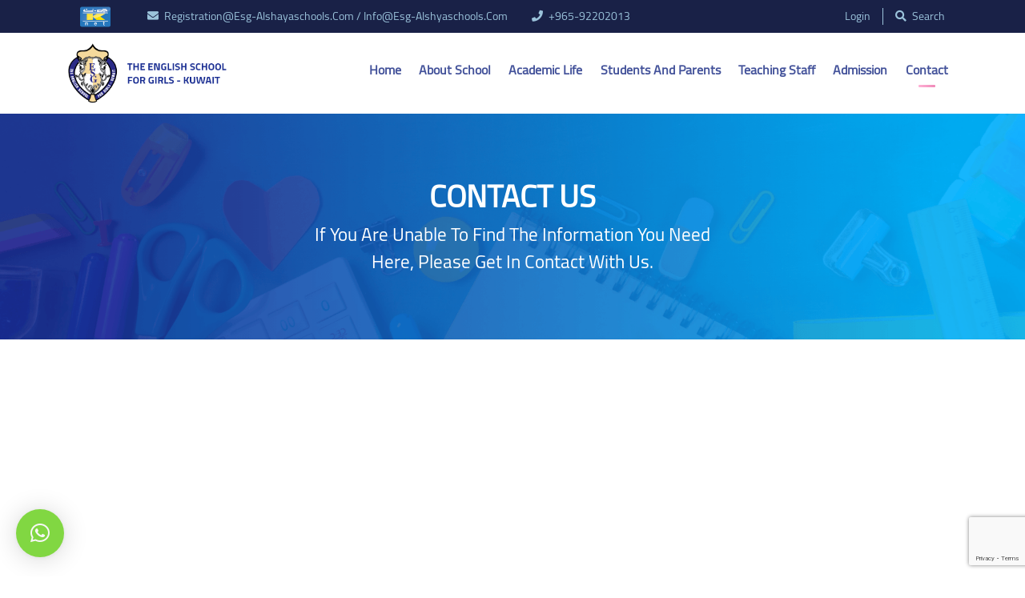

--- FILE ---
content_type: text/html; charset=UTF-8
request_url: https://esg-alshayaschools.com/contact/
body_size: 73096
content:
<link rel="stylesheet" href="https://cdnjs.cloudflare.com/ajax/libs/twitter-bootstrap/4.0.0-alpha.6/css/bootstrap.min.css">   
<!doctype html>
<html lang="en-US">
<head>
	<meta name="viewport" content="width=device-width, initial-scale=1">
	<link rel="profile" href="https://gmpg.org/xfn/11">
    <link rel="stylesheet" href="https://esg-alshayaschools.com/wp-content/themes/enschool/schoolassets/css/aos.css">
    <link rel="stylesheet" href="https://esg-alshayaschools.com/wp-content/themes/enschool/schoolassets/css/bootstrap.min.css">
    <link rel="stylesheet" href="https://esg-alshayaschools.com/wp-content/themes/enschool/schoolassets/css/all.css">
    <link rel="stylesheet" href="https://esg-alshayaschools.com/wp-content/themes/enschool/schoolassets/css/jquery-ui.css">
    <link rel="stylesheet" href="https://esg-alshayaschools.com/wp-content/themes/enschool/schoolassets/css/owl.carousel.min.css">
    <link rel="stylesheet" href="https://esg-alshayaschools.com/wp-content/themes/enschool/schoolassets/css/styles.css">
      <link rel="stylesheet" href="https://esg-alshayaschools.com/wp-content/themes/enschool/schoolassets/css/jquery.fancybox.min.css">
    <link rel="stylesheet" href="https://esg-alshayaschools.com/wp-content/themes/enschool/schoolassets/css/breaking-news-ticker.css">
    <!-- Slick CSS -->
    <link rel="stylesheet" type="text/css" href="https://cdn.jsdelivr.net/npm/slick-carousel@1.8.1/slick/slick.css" />
    <link rel="stylesheet" type="text/css" href="https://cdn.jsdelivr.net/npm/slick-carousel@1.8.1/slick/slick-theme.css" />

	<title>Contact &#8211; The English School For Girls</title>
<meta name='robots' content='max-image-preview:large' />
	<style>img:is([sizes="auto" i], [sizes^="auto," i]) { contain-intrinsic-size: 3000px 1500px }</style>
	<link rel="alternate" type="application/rss+xml" title="The English School For Girls &raquo; Feed" href="https://esg-alshayaschools.com/feed/" />
<link rel="alternate" type="application/rss+xml" title="The English School For Girls &raquo; Comments Feed" href="https://esg-alshayaschools.com/comments/feed/" />
<script type="text/javascript">
/* <![CDATA[ */
window._wpemojiSettings = {"baseUrl":"https:\/\/s.w.org\/images\/core\/emoji\/15.0.3\/72x72\/","ext":".png","svgUrl":"https:\/\/s.w.org\/images\/core\/emoji\/15.0.3\/svg\/","svgExt":".svg","source":{"concatemoji":"https:\/\/esg-alshayaschools.com\/wp-includes\/js\/wp-emoji-release.min.js?ver=750d5f4f2799c6a9f99a0923f28adb25"}};
/*! This file is auto-generated */
!function(i,n){var o,s,e;function c(e){try{var t={supportTests:e,timestamp:(new Date).valueOf()};sessionStorage.setItem(o,JSON.stringify(t))}catch(e){}}function p(e,t,n){e.clearRect(0,0,e.canvas.width,e.canvas.height),e.fillText(t,0,0);var t=new Uint32Array(e.getImageData(0,0,e.canvas.width,e.canvas.height).data),r=(e.clearRect(0,0,e.canvas.width,e.canvas.height),e.fillText(n,0,0),new Uint32Array(e.getImageData(0,0,e.canvas.width,e.canvas.height).data));return t.every(function(e,t){return e===r[t]})}function u(e,t,n){switch(t){case"flag":return n(e,"\ud83c\udff3\ufe0f\u200d\u26a7\ufe0f","\ud83c\udff3\ufe0f\u200b\u26a7\ufe0f")?!1:!n(e,"\ud83c\uddfa\ud83c\uddf3","\ud83c\uddfa\u200b\ud83c\uddf3")&&!n(e,"\ud83c\udff4\udb40\udc67\udb40\udc62\udb40\udc65\udb40\udc6e\udb40\udc67\udb40\udc7f","\ud83c\udff4\u200b\udb40\udc67\u200b\udb40\udc62\u200b\udb40\udc65\u200b\udb40\udc6e\u200b\udb40\udc67\u200b\udb40\udc7f");case"emoji":return!n(e,"\ud83d\udc26\u200d\u2b1b","\ud83d\udc26\u200b\u2b1b")}return!1}function f(e,t,n){var r="undefined"!=typeof WorkerGlobalScope&&self instanceof WorkerGlobalScope?new OffscreenCanvas(300,150):i.createElement("canvas"),a=r.getContext("2d",{willReadFrequently:!0}),o=(a.textBaseline="top",a.font="600 32px Arial",{});return e.forEach(function(e){o[e]=t(a,e,n)}),o}function t(e){var t=i.createElement("script");t.src=e,t.defer=!0,i.head.appendChild(t)}"undefined"!=typeof Promise&&(o="wpEmojiSettingsSupports",s=["flag","emoji"],n.supports={everything:!0,everythingExceptFlag:!0},e=new Promise(function(e){i.addEventListener("DOMContentLoaded",e,{once:!0})}),new Promise(function(t){var n=function(){try{var e=JSON.parse(sessionStorage.getItem(o));if("object"==typeof e&&"number"==typeof e.timestamp&&(new Date).valueOf()<e.timestamp+604800&&"object"==typeof e.supportTests)return e.supportTests}catch(e){}return null}();if(!n){if("undefined"!=typeof Worker&&"undefined"!=typeof OffscreenCanvas&&"undefined"!=typeof URL&&URL.createObjectURL&&"undefined"!=typeof Blob)try{var e="postMessage("+f.toString()+"("+[JSON.stringify(s),u.toString(),p.toString()].join(",")+"));",r=new Blob([e],{type:"text/javascript"}),a=new Worker(URL.createObjectURL(r),{name:"wpTestEmojiSupports"});return void(a.onmessage=function(e){c(n=e.data),a.terminate(),t(n)})}catch(e){}c(n=f(s,u,p))}t(n)}).then(function(e){for(var t in e)n.supports[t]=e[t],n.supports.everything=n.supports.everything&&n.supports[t],"flag"!==t&&(n.supports.everythingExceptFlag=n.supports.everythingExceptFlag&&n.supports[t]);n.supports.everythingExceptFlag=n.supports.everythingExceptFlag&&!n.supports.flag,n.DOMReady=!1,n.readyCallback=function(){n.DOMReady=!0}}).then(function(){return e}).then(function(){var e;n.supports.everything||(n.readyCallback(),(e=n.source||{}).concatemoji?t(e.concatemoji):e.wpemoji&&e.twemoji&&(t(e.twemoji),t(e.wpemoji)))}))}((window,document),window._wpemojiSettings);
/* ]]> */
</script>
<style id='wp-emoji-styles-inline-css' type='text/css'>

	img.wp-smiley, img.emoji {
		display: inline !important;
		border: none !important;
		box-shadow: none !important;
		height: 1em !important;
		width: 1em !important;
		margin: 0 0.07em !important;
		vertical-align: -0.1em !important;
		background: none !important;
		padding: 0 !important;
	}
</style>
<link rel='stylesheet' id='wp-block-library-css' href='https://esg-alshayaschools.com/wp-includes/css/dist/block-library/style.min.css?ver=750d5f4f2799c6a9f99a0923f28adb25' type='text/css' media='all' />
<style id='classic-theme-styles-inline-css' type='text/css'>
/*! This file is auto-generated */
.wp-block-button__link{color:#fff;background-color:#32373c;border-radius:9999px;box-shadow:none;text-decoration:none;padding:calc(.667em + 2px) calc(1.333em + 2px);font-size:1.125em}.wp-block-file__button{background:#32373c;color:#fff;text-decoration:none}
</style>
<style id='global-styles-inline-css' type='text/css'>
:root{--wp--preset--aspect-ratio--square: 1;--wp--preset--aspect-ratio--4-3: 4/3;--wp--preset--aspect-ratio--3-4: 3/4;--wp--preset--aspect-ratio--3-2: 3/2;--wp--preset--aspect-ratio--2-3: 2/3;--wp--preset--aspect-ratio--16-9: 16/9;--wp--preset--aspect-ratio--9-16: 9/16;--wp--preset--color--black: #000000;--wp--preset--color--cyan-bluish-gray: #abb8c3;--wp--preset--color--white: #ffffff;--wp--preset--color--pale-pink: #f78da7;--wp--preset--color--vivid-red: #cf2e2e;--wp--preset--color--luminous-vivid-orange: #ff6900;--wp--preset--color--luminous-vivid-amber: #fcb900;--wp--preset--color--light-green-cyan: #7bdcb5;--wp--preset--color--vivid-green-cyan: #00d084;--wp--preset--color--pale-cyan-blue: #8ed1fc;--wp--preset--color--vivid-cyan-blue: #0693e3;--wp--preset--color--vivid-purple: #9b51e0;--wp--preset--gradient--vivid-cyan-blue-to-vivid-purple: linear-gradient(135deg,rgba(6,147,227,1) 0%,rgb(155,81,224) 100%);--wp--preset--gradient--light-green-cyan-to-vivid-green-cyan: linear-gradient(135deg,rgb(122,220,180) 0%,rgb(0,208,130) 100%);--wp--preset--gradient--luminous-vivid-amber-to-luminous-vivid-orange: linear-gradient(135deg,rgba(252,185,0,1) 0%,rgba(255,105,0,1) 100%);--wp--preset--gradient--luminous-vivid-orange-to-vivid-red: linear-gradient(135deg,rgba(255,105,0,1) 0%,rgb(207,46,46) 100%);--wp--preset--gradient--very-light-gray-to-cyan-bluish-gray: linear-gradient(135deg,rgb(238,238,238) 0%,rgb(169,184,195) 100%);--wp--preset--gradient--cool-to-warm-spectrum: linear-gradient(135deg,rgb(74,234,220) 0%,rgb(151,120,209) 20%,rgb(207,42,186) 40%,rgb(238,44,130) 60%,rgb(251,105,98) 80%,rgb(254,248,76) 100%);--wp--preset--gradient--blush-light-purple: linear-gradient(135deg,rgb(255,206,236) 0%,rgb(152,150,240) 100%);--wp--preset--gradient--blush-bordeaux: linear-gradient(135deg,rgb(254,205,165) 0%,rgb(254,45,45) 50%,rgb(107,0,62) 100%);--wp--preset--gradient--luminous-dusk: linear-gradient(135deg,rgb(255,203,112) 0%,rgb(199,81,192) 50%,rgb(65,88,208) 100%);--wp--preset--gradient--pale-ocean: linear-gradient(135deg,rgb(255,245,203) 0%,rgb(182,227,212) 50%,rgb(51,167,181) 100%);--wp--preset--gradient--electric-grass: linear-gradient(135deg,rgb(202,248,128) 0%,rgb(113,206,126) 100%);--wp--preset--gradient--midnight: linear-gradient(135deg,rgb(2,3,129) 0%,rgb(40,116,252) 100%);--wp--preset--font-size--small: 13px;--wp--preset--font-size--medium: 20px;--wp--preset--font-size--large: 36px;--wp--preset--font-size--x-large: 42px;--wp--preset--spacing--20: 0.44rem;--wp--preset--spacing--30: 0.67rem;--wp--preset--spacing--40: 1rem;--wp--preset--spacing--50: 1.5rem;--wp--preset--spacing--60: 2.25rem;--wp--preset--spacing--70: 3.38rem;--wp--preset--spacing--80: 5.06rem;--wp--preset--shadow--natural: 6px 6px 9px rgba(0, 0, 0, 0.2);--wp--preset--shadow--deep: 12px 12px 50px rgba(0, 0, 0, 0.4);--wp--preset--shadow--sharp: 6px 6px 0px rgba(0, 0, 0, 0.2);--wp--preset--shadow--outlined: 6px 6px 0px -3px rgba(255, 255, 255, 1), 6px 6px rgba(0, 0, 0, 1);--wp--preset--shadow--crisp: 6px 6px 0px rgba(0, 0, 0, 1);}:where(.is-layout-flex){gap: 0.5em;}:where(.is-layout-grid){gap: 0.5em;}body .is-layout-flex{display: flex;}.is-layout-flex{flex-wrap: wrap;align-items: center;}.is-layout-flex > :is(*, div){margin: 0;}body .is-layout-grid{display: grid;}.is-layout-grid > :is(*, div){margin: 0;}:where(.wp-block-columns.is-layout-flex){gap: 2em;}:where(.wp-block-columns.is-layout-grid){gap: 2em;}:where(.wp-block-post-template.is-layout-flex){gap: 1.25em;}:where(.wp-block-post-template.is-layout-grid){gap: 1.25em;}.has-black-color{color: var(--wp--preset--color--black) !important;}.has-cyan-bluish-gray-color{color: var(--wp--preset--color--cyan-bluish-gray) !important;}.has-white-color{color: var(--wp--preset--color--white) !important;}.has-pale-pink-color{color: var(--wp--preset--color--pale-pink) !important;}.has-vivid-red-color{color: var(--wp--preset--color--vivid-red) !important;}.has-luminous-vivid-orange-color{color: var(--wp--preset--color--luminous-vivid-orange) !important;}.has-luminous-vivid-amber-color{color: var(--wp--preset--color--luminous-vivid-amber) !important;}.has-light-green-cyan-color{color: var(--wp--preset--color--light-green-cyan) !important;}.has-vivid-green-cyan-color{color: var(--wp--preset--color--vivid-green-cyan) !important;}.has-pale-cyan-blue-color{color: var(--wp--preset--color--pale-cyan-blue) !important;}.has-vivid-cyan-blue-color{color: var(--wp--preset--color--vivid-cyan-blue) !important;}.has-vivid-purple-color{color: var(--wp--preset--color--vivid-purple) !important;}.has-black-background-color{background-color: var(--wp--preset--color--black) !important;}.has-cyan-bluish-gray-background-color{background-color: var(--wp--preset--color--cyan-bluish-gray) !important;}.has-white-background-color{background-color: var(--wp--preset--color--white) !important;}.has-pale-pink-background-color{background-color: var(--wp--preset--color--pale-pink) !important;}.has-vivid-red-background-color{background-color: var(--wp--preset--color--vivid-red) !important;}.has-luminous-vivid-orange-background-color{background-color: var(--wp--preset--color--luminous-vivid-orange) !important;}.has-luminous-vivid-amber-background-color{background-color: var(--wp--preset--color--luminous-vivid-amber) !important;}.has-light-green-cyan-background-color{background-color: var(--wp--preset--color--light-green-cyan) !important;}.has-vivid-green-cyan-background-color{background-color: var(--wp--preset--color--vivid-green-cyan) !important;}.has-pale-cyan-blue-background-color{background-color: var(--wp--preset--color--pale-cyan-blue) !important;}.has-vivid-cyan-blue-background-color{background-color: var(--wp--preset--color--vivid-cyan-blue) !important;}.has-vivid-purple-background-color{background-color: var(--wp--preset--color--vivid-purple) !important;}.has-black-border-color{border-color: var(--wp--preset--color--black) !important;}.has-cyan-bluish-gray-border-color{border-color: var(--wp--preset--color--cyan-bluish-gray) !important;}.has-white-border-color{border-color: var(--wp--preset--color--white) !important;}.has-pale-pink-border-color{border-color: var(--wp--preset--color--pale-pink) !important;}.has-vivid-red-border-color{border-color: var(--wp--preset--color--vivid-red) !important;}.has-luminous-vivid-orange-border-color{border-color: var(--wp--preset--color--luminous-vivid-orange) !important;}.has-luminous-vivid-amber-border-color{border-color: var(--wp--preset--color--luminous-vivid-amber) !important;}.has-light-green-cyan-border-color{border-color: var(--wp--preset--color--light-green-cyan) !important;}.has-vivid-green-cyan-border-color{border-color: var(--wp--preset--color--vivid-green-cyan) !important;}.has-pale-cyan-blue-border-color{border-color: var(--wp--preset--color--pale-cyan-blue) !important;}.has-vivid-cyan-blue-border-color{border-color: var(--wp--preset--color--vivid-cyan-blue) !important;}.has-vivid-purple-border-color{border-color: var(--wp--preset--color--vivid-purple) !important;}.has-vivid-cyan-blue-to-vivid-purple-gradient-background{background: var(--wp--preset--gradient--vivid-cyan-blue-to-vivid-purple) !important;}.has-light-green-cyan-to-vivid-green-cyan-gradient-background{background: var(--wp--preset--gradient--light-green-cyan-to-vivid-green-cyan) !important;}.has-luminous-vivid-amber-to-luminous-vivid-orange-gradient-background{background: var(--wp--preset--gradient--luminous-vivid-amber-to-luminous-vivid-orange) !important;}.has-luminous-vivid-orange-to-vivid-red-gradient-background{background: var(--wp--preset--gradient--luminous-vivid-orange-to-vivid-red) !important;}.has-very-light-gray-to-cyan-bluish-gray-gradient-background{background: var(--wp--preset--gradient--very-light-gray-to-cyan-bluish-gray) !important;}.has-cool-to-warm-spectrum-gradient-background{background: var(--wp--preset--gradient--cool-to-warm-spectrum) !important;}.has-blush-light-purple-gradient-background{background: var(--wp--preset--gradient--blush-light-purple) !important;}.has-blush-bordeaux-gradient-background{background: var(--wp--preset--gradient--blush-bordeaux) !important;}.has-luminous-dusk-gradient-background{background: var(--wp--preset--gradient--luminous-dusk) !important;}.has-pale-ocean-gradient-background{background: var(--wp--preset--gradient--pale-ocean) !important;}.has-electric-grass-gradient-background{background: var(--wp--preset--gradient--electric-grass) !important;}.has-midnight-gradient-background{background: var(--wp--preset--gradient--midnight) !important;}.has-small-font-size{font-size: var(--wp--preset--font-size--small) !important;}.has-medium-font-size{font-size: var(--wp--preset--font-size--medium) !important;}.has-large-font-size{font-size: var(--wp--preset--font-size--large) !important;}.has-x-large-font-size{font-size: var(--wp--preset--font-size--x-large) !important;}
:where(.wp-block-post-template.is-layout-flex){gap: 1.25em;}:where(.wp-block-post-template.is-layout-grid){gap: 1.25em;}
:where(.wp-block-columns.is-layout-flex){gap: 2em;}:where(.wp-block-columns.is-layout-grid){gap: 2em;}
:root :where(.wp-block-pullquote){font-size: 1.5em;line-height: 1.6;}
</style>
<link rel='stylesheet' id='contact-form-7-css' href='https://esg-alshayaschools.com/wp-content/plugins/contact-form-7/includes/css/styles.css?ver=6.0.2' type='text/css' media='all' />
<link rel='stylesheet' id='email-subscribers-css' href='https://esg-alshayaschools.com/wp-content/plugins/email-subscribers/lite/public/css/email-subscribers-public.css?ver=5.5.9' type='text/css' media='all' />
<link rel='stylesheet' id='thickbox.css-css' href='https://esg-alshayaschools.com/wp-includes/js/thickbox/thickbox.css?ver=1.0' type='text/css' media='all' />
<link rel='stylesheet' id='dashicons-css' href='https://esg-alshayaschools.com/wp-includes/css/dashicons.min.css?ver=750d5f4f2799c6a9f99a0923f28adb25' type='text/css' media='all' />
<link rel='stylesheet' id='thickbox-css' href='https://esg-alshayaschools.com/wp-includes/js/thickbox/thickbox.css?ver=750d5f4f2799c6a9f99a0923f28adb25' type='text/css' media='all' />
<link rel='stylesheet' id='rss-retriever-css' href='https://esg-alshayaschools.com/wp-content/plugins/wp-rss-retriever/inc/css/rss-retriever.css?ver=1.6.10' type='text/css' media='all' />
<link rel='stylesheet' id='megamenu-css' href='https://esg-alshayaschools.com/wp-content/uploads/maxmegamenu/style.css?ver=0fbc9b' type='text/css' media='all' />
<link rel='stylesheet' id='enschool-style-css' href='https://esg-alshayaschools.com/wp-content/themes/enschool/style.css?ver=750d5f4f2799c6a9f99a0923f28adb25' type='text/css' media='all' />
<link rel='stylesheet' id='qlwapp-css' href='https://esg-alshayaschools.com/wp-content/plugins/wp-whatsapp-chat/build/frontend/css/style.css?ver=7.4.7' type='text/css' media='all' />
<script type="text/javascript" src="https://esg-alshayaschools.com/wp-includes/js/jquery/jquery.min.js?ver=3.7.1" id="jquery-core-js"></script>
<script type="text/javascript" src="https://esg-alshayaschools.com/wp-includes/js/jquery/jquery-migrate.min.js?ver=3.4.1" id="jquery-migrate-js"></script>
<script type="text/javascript" src="https://esg-alshayaschools.com/wp-content/plugins/spider-event-calendar/elements/calendar.js?ver=1.5.64" id="Calendar-js"></script>
<script type="text/javascript" src="https://esg-alshayaschools.com/wp-content/plugins/spider-event-calendar/elements/calendar-setup.js?ver=1.5.64" id="calendar-setup-js"></script>
<script type="text/javascript" src="https://esg-alshayaschools.com/wp-content/plugins/spider-event-calendar/elements/calendar_function.js?ver=1.5.64" id="calendar_function-js"></script>
<link rel="https://api.w.org/" href="https://esg-alshayaschools.com/wp-json/" /><link rel="alternate" title="JSON" type="application/json" href="https://esg-alshayaschools.com/wp-json/wp/v2/pages/17" /><link rel="EditURI" type="application/rsd+xml" title="RSD" href="https://esg-alshayaschools.com/xmlrpc.php?rsd" />

<link rel="canonical" href="https://esg-alshayaschools.com/contact/" />
<link rel='shortlink' href='https://esg-alshayaschools.com/?p=17' />
<link rel="alternate" title="oEmbed (JSON)" type="application/json+oembed" href="https://esg-alshayaschools.com/wp-json/oembed/1.0/embed?url=https%3A%2F%2Fesg-alshayaschools.com%2Fcontact%2F" />
<link rel="alternate" title="oEmbed (XML)" type="text/xml+oembed" href="https://esg-alshayaschools.com/wp-json/oembed/1.0/embed?url=https%3A%2F%2Fesg-alshayaschools.com%2Fcontact%2F&#038;format=xml" />
  <script>
    var xx_cal_xx = '&';
  </script>
  <link rel="icon" href="https://esg-alshayaschools.com/wp-content/uploads/2019/09/fav2.png" sizes="32x32" />
<link rel="icon" href="https://esg-alshayaschools.com/wp-content/uploads/2019/09/fav2.png" sizes="192x192" />
<link rel="apple-touch-icon" href="https://esg-alshayaschools.com/wp-content/uploads/2019/09/fav2.png" />
<meta name="msapplication-TileImage" content="https://esg-alshayaschools.com/wp-content/uploads/2019/09/fav2.png" />
			<style>
				:root {
				--qlwapp-scheme-font-family:inherit;--qlwapp-scheme-font-size:18px;--qlwapp-scheme-icon-size:60px;--qlwapp-scheme-icon-font-size:24px;--qlwapp-scheme-brand:#81d742;--qlwapp-scheme-text:#f7f7f7;--qlwapp-scheme-box-message-word-break:break-all;				}
			</style>
			<style type="text/css">/** Mega Menu CSS: fs **/</style>
    <script src="https://cdn.jsdelivr.net/npm/js-cookie@2/src/js.cookie.min.js"></script>
    <script src="https://ajax.googleapis.com/ajax/libs/jquery/3.2.1/jquery.min.js"></script>
    <script src="https://cdnjs.cloudflare.com/ajax/libs/popper.js/1.16.0/umd/popper.min.js"></script>
    <!-- Include Slick Slider -->
    <script src="https://cdn.jsdelivr.net/npm/slick-carousel@1.8.1/slick/slick.min.js"></script>
    <script>
        jQuery(document).ready(function($) {
            // Initialize Slick Slider
            $('.staff-slider').slick({
                slidesToShow: 1,
                slidesToScroll: 1,
                autoplay: true,
                autoplaySpeed: 3000,
                dots: false,
                arrows: true,
            });
        });
    </script>

    <script>
        jQuery(document).ready(function ($) {
    // فتح المودال عند الضغط على الزر
    $('.open-modal').on('click', function () {
        var postId = $(this).data('post-id');
        var modal = $('#custom-modal');
        var modalData = $('#modal-data');
        var modalTitle = $('.modal-header');

        // إظهار مؤشر التحميل
        modalData.html('<p>جارٍ التحميل...</p>');

        // جلب بيانات المنشور عبر REST API مع تضمين البيانات المدمجة
        $.ajax({
            url: `https://esg-alshayaschools.com/wp-json/wp/v2/teaching_staff/${postId}?_embed=true`,
            method: 'GET',
            success: function (data) {
                // تحديث عنوان المودال
                modalTitle.html(`
                    <h2 class="modal-title text-primary text-capitalize font-weight-bold" id="exampleModalLabel">${data.title.rendered}</h2>
                `);

                // بدء بناء محتوى المودال
                var contentHtml = '';

                // التحقق من وجود الصورة المميزة وإضافتها
                if(data._embedded && data._embedded['wp:featuredmedia'] && data._embedded['wp:featuredmedia'][0].source_url){
                    var imageUrl = data._embedded['wp:featuredmedia'][0].source_url;
                    contentHtml += `<img src="${imageUrl}" alt="${data.title.rendered}" class="img-fluid mb-3">`;
                }

                // إضافة محتوى المنشور
                contentHtml += `<p>${data.content.rendered}</p>`;

                // تحديث محتوى المودال
                modalData.html(contentHtml);

                // إظهار المودال
                modal.fadeIn();
            },
            error: function (xhr, status, error) {
                console.error('Error fetching post data:', error);
                modalData.html('<p>حدث خطأ أثناء تحميل البيانات. يرجى المحاولة مرة أخرى لاحقًا.</p>');
                modal.fadeIn();
            }
        });
    });

    // إغلاق المودال
    $('.close-modal').on('click', function () {
        $('#custom-modal').fadeOut();
    });

    // إغلاق المودال عند الضغط خارج المحتوى
    $(window).on('click', function (e) {
        if ($(e.target).is('#custom-modal')) {
            $('#custom-modal').fadeOut();
        }
    });
});

     function  deletecookie() {
    Cookies.remove('access_token');    
    Cookies.remove('user_name');
    Cookies.remove('parent_id');
    Cookies.remove('type');
    }
    $(document).ready(function(){
    $('[data-toggle="tooltip"]').tooltip();   
    });
     </script>
</head>

<body class="page-template-default page page-id-17   mega-menu-bootstrap-menu">
<div id="page" class="site">
   <header id="main-header">
    <div id="top-bar" class="bg-primary-dark">
        <div class="container">
            <div class="top-bar-inner text-primary-light">
                <div class="top-bar-first">
                <div style="margin:0">
                    <a data-toggle="tooltip" title="online payment" target="_blank" class="navbar-brand" href="https://payment.ages.education/?school=4">
                      <img style="max-height: 30px;" src=" https://esg-alshayaschools.com/wp-content/themes/enschool/schoolassets/images/knet.png"></a>
                    </div>
                    <div class="hidd"><i class="fas fa-envelope mr-1"></i> registration@esg-alshayaschools.com / info@esg-alshyaschools.com</div>
                                        <div class="hidd"><i class="fas fa-phone mr-1"></i> +965-92202013</div>
                                        <!--<div><i class="fas fa-phone mr-1"></i> </div>-->
                </div>
                <div class="top-bar-last">
     <!--  <a href="sign-in.html" class="text-primary-light border-primary-light border-right">sign in</a>-->     
    
        <span class="navbar-text1">
  <!-- <a target="_blank" href="https://asms.systems/" class="text-primary-light border-primary-light border-right"> <span style="padding-left:2px;">teacher login</span></a> -->
    <a id="userActionsToggler" title="Members Area Login" rel="home"
     class="text-primary-light border-primary-light border-right"> <span style="padding-left:2px;">login</span></a>
    </span>
    <ul id="user-actions">
        <li><a href="https://ages.education/" >teacher login</a></li>
        <li><a  href="https://parent.ages.education/" target="_blank">parent login</a></li>
        <li><a href="https://parent.ages.education/" target="_blank">Student login</a></li>
    </ul>
 <a href="javascript:void(0)" class="text-primary-light border-primary-light border-left"
                        onclick="$('.top-search-form').slideToggle()"
                    ><i class="fas fa-search mr-1"></i> search</a>
                    <div class="top-search-form">
                    <form role="search" id="searchform" class="searchform top-search" 
    action="https://esg-alshayaschools.com/" method="get">
    <input class="form-control border-secondary" name="s" id="s" value="" placeholder="Search this site">
    <button type="submit" class="btn" ><i class="fas fa-search"></i></button>
</form>     
                    </div>
                    
                    <!--<a href="contact" class="text-primary-light border-primary-light border-right">contact</a>-->
                </div>
            </div>
        </div>
    </div>
    <div id="header-wrap">
        <div class="container">
            <nav class="navbar navbar-expand-lg navbar-light px-0 justify-content-between">
                <div class="d-flex align-items-center">
                    <a id="navbar-toggler-lnk" href="javascript:void(0)" class="text-secondary mr-3" onclick="mobOpenMainMenu()">
                        <i class="fas fa-bars"></i>
                    </a>
                    <a class="navbar-brand" href="https://esg-alshayaschools.com/home"><img src="https://esg-alshayaschools.com/wp-content/themes/enschool/schoolassets/images/logo.png" ></a>
                </div>
            
               <div class="collapse navbar-collapse" id="navbarSupportedContent">
                    <a id="navbar-close-lnk" onclick="mobCloseMainMenu()"><i class="fas fa-times-circle"></i></a>
                    <!-- ParentView -->
                    <div id="mega-menu-wrap-bootstrap_menu" class="mega-menu-wrap"><div class="mega-menu-toggle"><div class="mega-toggle-blocks-left"></div><div class="mega-toggle-blocks-center"></div><div class="mega-toggle-blocks-right"><div class='mega-toggle-block mega-menu-toggle-block mega-toggle-block-1' id='mega-toggle-block-1' tabindex='0'><span class='mega-toggle-label' role='button' aria-expanded='false'><span class='mega-toggle-label-closed'>MENU</span><span class='mega-toggle-label-open'>MENU</span></span></div></div></div><ul id="mega-menu-bootstrap_menu" class="mega-menu max-mega-menu mega-menu-horizontal mega-no-js" data-event="hover_intent" data-effect="fade_up" data-effect-speed="200" data-effect-mobile="disabled" data-effect-speed-mobile="0" data-mobile-force-width="false" data-second-click="go" data-document-click="collapse" data-vertical-behaviour="standard" data-breakpoint="600" data-unbind="true" data-mobile-state="collapse_all" data-hover-intent-timeout="300" data-hover-intent-interval="100"><li class='mega-menu-item mega-menu-item-type-post_type mega-menu-item-object-page mega-menu-item-home mega-menu-item-has-children mega-align-bottom-left mega-menu-flyout mega-menu-item-28' id='mega-menu-item-28'><a class="nav-link text-primary-light1"class="mega-menu-link" href="https://esg-alshayaschools.com/" aria-haspopup="true" aria-expanded="false" tabindex="0">Home<span class="mega-indicator" tabindex="0" role="button" aria-label="Home submenu"></span></a>
<ul class="mega-sub-menu">
<li class='mega-menu-item mega-menu-item-type-custom mega-menu-item-object-custom mega-menu-item-746' id='mega-menu-item-746'><a class="nav-link text-primary-light1"class="mega-menu-link" href="/#prin-msg">principal's message</a></li><li class='mega-menu-item mega-menu-item-type-custom mega-menu-item-object-custom mega-menu-item-747' id='mega-menu-item-747'><a class="nav-link text-primary-light1"class="mega-menu-link" href="/#surv-blk">Why ESG</a></li><li class='mega-menu-item mega-menu-item-type-custom mega-menu-item-object-custom mega-menu-item-748' id='mega-menu-item-748'><a class="nav-link text-primary-light1"class="mega-menu-link" href="/#fac-blk">Facilities At ESG</a></li><li class='mega-menu-item mega-menu-item-type-custom mega-menu-item-object-custom mega-menu-item-749' id='mega-menu-item-749'><a class="nav-link text-primary-light1"class="mega-menu-link" href="/#teach-blk">Our Staff</a></li><li class='mega-menu-item mega-menu-item-type-custom mega-menu-item-object-custom mega-menu-item-750' id='mega-menu-item-750'><a class="nav-link text-primary-light1"class="mega-menu-link" href="/#ann-blk">Announcements</a></li><li class='mega-menu-item mega-menu-item-type-custom mega-menu-item-object-custom mega-menu-item-751' id='mega-menu-item-751'><a class="nav-link text-primary-light1"class="mega-menu-link" href="/#mos-blk">Calendar</a></li><li class='mega-menu-item mega-menu-item-type-custom mega-menu-item-object-custom mega-menu-item-752' id='mega-menu-item-752'><a class="nav-link text-primary-light1"class="mega-menu-link" href="/#contact-blk">Contact Us</a></li><li class='mega-menu-item mega-menu-item-type-custom mega-menu-item-object-custom mega-menu-item-753' id='mega-menu-item-753'><a class="nav-link text-primary-light1"class="mega-menu-link" href="/#ann-blk2">Download Apps</a></li></ul>
</li><li class='mega-menu-item mega-menu-item-type-custom mega-menu-item-object-custom mega-menu-item-has-children mega-align-bottom-left mega-menu-flyout mega-menu-item-795' id='mega-menu-item-795'><a class="nav-link text-primary-light1"class="mega-menu-link" href="#" aria-haspopup="true" aria-expanded="false" tabindex="0">About school<span class="mega-indicator" tabindex="0" role="button" aria-label="About school submenu"></span></a>
<ul class="mega-sub-menu">
<li class='mega-menu-item mega-menu-item-type-post_type mega-menu-item-object-page mega-menu-item-has-children mega-menu-item-23' id='mega-menu-item-23'><a class="nav-link text-primary-light1"class="mega-menu-link" href="https://esg-alshayaschools.com/explore-school/" aria-haspopup="true" aria-expanded="false">Explore Our School<span class="mega-indicator" tabindex="0" role="button" aria-label="Explore Our School submenu"></span></a>
	<ul class="mega-sub-menu">
<li class='mega-menu-item mega-menu-item-type-custom mega-menu-item-object-custom mega-menu-item-755' id='mega-menu-item-755'><a class="nav-link text-primary-light1"class="mega-menu-link" href="/explore-school/#mission-vision">Mission & Vision</a></li><li class='mega-menu-item mega-menu-item-type-custom mega-menu-item-object-custom mega-menu-item-756' id='mega-menu-item-756'><a class="nav-link text-primary-light1"class="mega-menu-link" href="/explore-school/#who-we-are">Who We Are</a></li><li class='mega-menu-item mega-menu-item-type-custom mega-menu-item-object-custom mega-menu-item-758' id='mega-menu-item-758'><a class="nav-link text-primary-light1"class="mega-menu-link" href="/explore-school/#surv-blk0">Technology & Accreditation</a></li><li class='mega-menu-item mega-menu-item-type-custom mega-menu-item-object-custom mega-menu-item-759' id='mega-menu-item-759'><a class="nav-link text-primary-light1"class="mega-menu-link" href="/explore-school/#cir-blk">Curriculum</a></li>	</ul>
</li><li class='mega-menu-item mega-menu-item-type-post_type mega-menu-item-object-page mega-menu-item-371' id='mega-menu-item-371'><a class="nav-link text-primary-light1"class="mega-menu-link" href="https://esg-alshayaschools.com/news/">News</a></li><li class='mega-menu-item mega-menu-item-type-post_type mega-menu-item-object-page mega-menu-item-410' id='mega-menu-item-410'><a class="nav-link text-primary-light1"class="mega-menu-link" href="https://esg-alshayaschools.com/album/">Album</a></li></ul>
</li><li class='mega-menu-item mega-menu-item-type-post_type mega-menu-item-object-page mega-menu-item-has-children mega-align-bottom-left mega-menu-flyout mega-menu-item-20' id='mega-menu-item-20'><a class="nav-link text-primary-light1"class="mega-menu-link" href="https://esg-alshayaschools.com/academics/" aria-haspopup="true" aria-expanded="false" tabindex="0">Academic life<span class="mega-indicator" tabindex="0" role="button" aria-label="Academic life submenu"></span></a>
<ul class="mega-sub-menu">
<li class='mega-menu-item mega-menu-item-type-custom mega-menu-item-object-custom mega-menu-item-760' id='mega-menu-item-760'><a class="nav-link text-primary-light1"class="mega-menu-link" href="/academics/#surv-blk0">Early Years Foundation</a></li><li class='mega-menu-item mega-menu-item-type-custom mega-menu-item-object-custom mega-menu-item-761' id='mega-menu-item-761'><a class="nav-link text-primary-light1"class="mega-menu-link" href="/academics/#prim">Primary</a></li><li class='mega-menu-item mega-menu-item-type-custom mega-menu-item-object-custom mega-menu-item-781' id='mega-menu-item-781'><a class="nav-link text-primary-light1"class="mega-menu-link" href="/academics/#sec">Secondary</a></li><li class='mega-menu-item mega-menu-item-type-custom mega-menu-item-object-custom mega-menu-item-762' id='mega-menu-item-762'><a class="nav-link text-primary-light1"class="mega-menu-link" href="/academics/#ig-blk">IGCSE</a></li><li class='mega-menu-item mega-menu-item-type-custom mega-menu-item-object-custom mega-menu-item-763' id='mega-menu-item-763'><a class="nav-link text-primary-light1"class="mega-menu-link" href="/academics/#is-blk">Arabic & Islamic Studies</a></li><li class='mega-menu-item mega-menu-item-type-custom mega-menu-item-object-custom mega-menu-item-764' id='mega-menu-item-764'><a class="nav-link text-primary-light1"class="mega-menu-link" href="/academics/#pastoral">Pastoral</a></li></ul>
</li><li class='mega-menu-item mega-menu-item-type-post_type mega-menu-item-object-page mega-menu-item-has-children mega-align-bottom-left mega-menu-flyout mega-menu-item-26' id='mega-menu-item-26'><a class="nav-link text-primary-light1"class="mega-menu-link" href="https://esg-alshayaschools.com/students-parents/" aria-haspopup="true" aria-expanded="false" tabindex="0">Students and Parents<span class="mega-indicator" tabindex="0" role="button" aria-label="Students and Parents submenu"></span></a>
<ul class="mega-sub-menu">
<li class='mega-menu-item mega-menu-item-type-custom mega-menu-item-object-custom mega-menu-item-765' id='mega-menu-item-765'><a class="nav-link text-primary-light1"class="mega-menu-link" href="/students-parents/#surv-blk">Activities & Club</a></li><li class='mega-menu-item mega-menu-item-type-custom mega-menu-item-object-custom mega-menu-item-766' id='mega-menu-item-766'><a class="nav-link text-primary-light1"class="mega-menu-link" href="/students-parents/#parent-involv">Parent Involvement</a></li><li class='mega-menu-item mega-menu-item-type-custom mega-menu-item-object-custom mega-menu-item-767' id='mega-menu-item-767'><a class="nav-link text-primary-light1"class="mega-menu-link" href="/students-parents/#mos-blk">School Uniform</a></li></ul>
</li><li class='mega-menu-item mega-menu-item-type-post_type mega-menu-item-object-page mega-menu-item-has-children mega-align-bottom-left mega-menu-flyout mega-menu-item-27' id='mega-menu-item-27'><a class="nav-link text-primary-light1"class="mega-menu-link" href="https://esg-alshayaschools.com/teaching-staff/" aria-haspopup="true" aria-expanded="false" tabindex="0">Teaching Staff<span class="mega-indicator" tabindex="0" role="button" aria-label="Teaching Staff submenu"></span></a>
<ul class="mega-sub-menu">
<li class='mega-menu-item mega-menu-item-type-custom mega-menu-item-object-custom mega-menu-item-769' id='mega-menu-item-769'><a class="nav-link text-primary-light1"class="mega-menu-link" href="/teaching-staff/#staff-carousel-single">Our Staff</a></li><li class='mega-menu-item mega-menu-item-type-custom mega-menu-item-object-custom mega-menu-item-770' id='mega-menu-item-770'><a class="nav-link text-primary-light1"class="mega-menu-link" href="/teaching-staff/#pro-dev">Professional Development</a></li><li class='mega-menu-item mega-menu-item-type-custom mega-menu-item-object-custom mega-menu-item-771' id='mega-menu-item-771'><a class="nav-link text-primary-light1"class="mega-menu-link" href="/teaching-staff/#work-esg">Why Work With ESG</a></li><li class='mega-menu-item mega-menu-item-type-custom mega-menu-item-object-custom mega-menu-item-772' id='mega-menu-item-772'><a class="nav-link text-primary-light1"class="mega-menu-link" href="/teaching-staff/#surv-blk0">Vacancies</a></li><li class='mega-menu-item mega-menu-item-type-custom mega-menu-item-object-custom mega-menu-item-773' id='mega-menu-item-773'><a class="nav-link text-primary-light1"class="mega-menu-link" href="/teaching-staff/#teaching_staff">teaching staff</a></li></ul>
</li><li class='mega-menu-item mega-menu-item-type-post_type mega-menu-item-object-page mega-menu-item-has-children mega-align-bottom-left mega-menu-flyout mega-menu-item-21' id='mega-menu-item-21'><a class="nav-link text-primary-light1"class="mega-menu-link" href="https://esg-alshayaschools.com/admission/" aria-haspopup="true" aria-expanded="false" tabindex="0">Admission<span class="mega-indicator" tabindex="0" role="button" aria-label="Admission submenu"></span></a>
<ul class="mega-sub-menu">
<li class='mega-menu-item mega-menu-item-type-custom mega-menu-item-object-custom mega-menu-item-774' id='mega-menu-item-774'><a class="nav-link text-primary-light1"class="mega-menu-link" href="/admission/#admission">Admission Process</a></li><li class='mega-menu-item mega-menu-item-type-custom mega-menu-item-object-custom mega-menu-item-775' id='mega-menu-item-775'><a class="nav-link text-primary-light1"class="mega-menu-link" href="/admission/#mos-blk">Guidelines</a></li><li class='mega-menu-item mega-menu-item-type-custom mega-menu-item-object-custom mega-menu-item-776' id='mega-menu-item-776'><a class="nav-link text-primary-light1"class="mega-menu-link" href="/admission/#Fees">School Fees</a></li><li class='mega-menu-item mega-menu-item-type-custom mega-menu-item-object-custom mega-menu-item-777' id='mega-menu-item-777'><a class="nav-link text-primary-light1"class="mega-menu-link" href="/admission/#faq">FAQ</a></li><li class='mega-menu-item mega-menu-item-type-custom mega-menu-item-object-custom mega-menu-item-976' id='mega-menu-item-976'><a class="nav-link text-primary-light1"class="mega-menu-link" href="https://parent.ages.education/admission/create?language=en">Online Admission</a></li></ul>
</li><li class='mega-menu-item mega-menu-item-type-post_type mega-menu-item-object-page mega-current-menu-item mega-page_item mega-page-item-17 mega-current_page_item mega-align-bottom-left mega-menu-flyout mega-menu-item-22' id='mega-menu-item-22'><a class="nav-link text-primary-light1"class="mega-menu-link" href="https://esg-alshayaschools.com/contact/" aria-current="page" tabindex="0">Contact</a></li></ul></div>                   
                   
                   
                  <!-- <ul class="navbar-nav mr-auto">
                        <li class="nav-item active">
                            <a class="nav-link text-primary-light1" href="index.html">home</a>
                        </li>
                        <li class="nav-item">
                            <a class="nav-link text-primary-light1" href="school.html">explore school</a>
                        </li>
                        <li class="nav-item">
                            <a class="nav-link text-primary-light1" href="academics.html">academics</a>
                        </li>

                        <li class="nav-item">
                            <a class="nav-link text-primary-light1" href="students-parents.html">students/parents</a>
                        </li>

                        <li class="nav-item">
                            <a class="nav-link text-primary-light1" href="staff.html">teaching staff</a>
                        </li>

                        <li class="nav-item">
                            <a class="nav-link text-primary-light1" href="admission.html">admission</a>
                        </li>

                        <li class="nav-item">
                            <a class="nav-link text-primary-light1" href="contact.html">contact</a>
                        </li>
                    </ul>-->
                    
                    
                  
                </div>
                
                <!-- ParentView -->
                                   
            </nav>
        </div>
    </div>
</header> 
    

	<header id="masthead" class="site-header">
	

	<!--	<nav id="site-navigation" class="main-navigation">
			<button class="menu-toggle" aria-controls="primary-menu" aria-expanded="false">Primary Menu</button>
			<div id="primary-menu" class="menu"><ul>
<li class="page_item page-item-368"><a href="https://esg-alshayaschools.com/about-school/">About School</a></li>
<li class="page_item page-item-9"><a href="https://esg-alshayaschools.com/academics/">Academic life</a></li>
<li class="page_item page-item-15"><a href="https://esg-alshayaschools.com/admission/">Admission</a></li>
<li class="page_item page-item-386"><a href="https://esg-alshayaschools.com/advertise/">Advertise</a></li>
<li class="page_item page-item-408"><a href="https://esg-alshayaschools.com/album/">Album</a></li>
<li class="page_item page-item-869"><a href="https://esg-alshayaschools.com/announcement/">announcement</a></li>
<li class="page_item page-item-834"><a href="https://esg-alshayaschools.com/assessments/">assessments</a></li>
<li class="page_item page-item-464"><a href="https://esg-alshayaschools.com/attendance/">attendance</a></li>
<li class="page_item page-item-700"><a href="https://esg-alshayaschools.com/calendar/">calendar</a></li>
<li class="page_item page-item-807"><a href="https://esg-alshayaschools.com/confirm/">confirm</a></li>
<li class="page_item page-item-17 current_page_item"><a href="https://esg-alshayaschools.com/contact/" aria-current="page">Contact</a></li>
<li class="page_item page-item-468"><a href="https://esg-alshayaschools.com/disciplines/">disciplines</a></li>
<li class="page_item page-item-873"><a href="https://esg-alshayaschools.com/edit-profile/">edit profile</a></li>
<li class="page_item page-item-7"><a href="https://esg-alshayaschools.com/explore-school/">Explore Our School</a></li>
<li class="page_item page-item-830"><a href="https://esg-alshayaschools.com/extra-resources/">extra-resources</a></li>
<li class="page_item page-item-805"><a href="https://esg-alshayaschools.com/forget-password/">forget password</a></li>
<li class="page_item page-item-444"><a href="https://esg-alshayaschools.com/gradebook/">gradebook</a></li>
<li class="page_item page-item-472"><a href="https://esg-alshayaschools.com/grades/">grades</a></li>
<li class="page_item page-item-5"><a href="https://esg-alshayaschools.com/">home</a></li>
<li class="page_item page-item-832"><a href="https://esg-alshayaschools.com/homework/">homework</a></li>
<li class="page_item page-item-474"><a href="https://esg-alshayaschools.com/inbox/">inbox</a></li>
<li class="page_item page-item-932"><a href="https://esg-alshayaschools.com/parent-meetings-individual/">individual meeting</a></li>
<li class="page_item page-item-476"><a href="https://esg-alshayaschools.com/lessons/">lessons</a></li>
<li class="page_item page-item-360"><a href="https://esg-alshayaschools.com/login/">login</a></li>
<li class="page_item page-item-934"><a href="https://esg-alshayaschools.com/parent-meetings-discription/">meeting discription</a></li>
<li class="page_item page-item-910"><a href="https://esg-alshayaschools.com/merits/">merits</a></li>
<li class="page_item page-item-366"><a href="https://esg-alshayaschools.com/news/">News</a></li>
<li class="page_item page-item-344"><a href="https://esg-alshayaschools.com/newsletter/">Newsletter</a></li>
<li class="page_item page-item-936"><a href="https://esg-alshayaschools.com/parent-meetings/">Parent Meetings</a></li>
<li class="page_item page-item-3"><a href="https://esg-alshayaschools.com/privacy-policy/">Privacy Policy</a></li>
<li class="page_item page-item-362"><a href="https://esg-alshayaschools.com/register/">register</a></li>
<li class="page_item page-item-882"><a href="https://esg-alshayaschools.com/report-card/">Report Card</a></li>
<li class="page_item page-item-2"><a href="https://esg-alshayaschools.com/sample-page/">Sample Page</a></li>
<li class="page_item page-item-698"><a href="https://esg-alshayaschools.com/school-calendar/">school calendar</a></li>
<li class="page_item page-item-1027"><a href="https://esg-alshayaschools.com/school-fees/">School Fees</a></li>
<li class="page_item page-item-11"><a href="https://esg-alshayaschools.com/students-parents/">Students and Parents</a></li>
<li class="page_item page-item-828"><a href="https://esg-alshayaschools.com/send-complaint/">suggestions</a></li>
<li class="page_item page-item-13"><a href="https://esg-alshayaschools.com/teaching-staff/">Teaching Staff</a></li>
<li class="page_item page-item-914"><a href="https://esg-alshayaschools.com/transportation/">transportation</a></li>
<li class="page_item page-item-912"><a href="https://esg-alshayaschools.com/trips/">trips</a></li>
<li class="page_item page-item-364"><a href="https://esg-alshayaschools.com/user-profile/">user profile</a></li>
<li class="page_item page-item-691"><a href="https://esg-alshayaschools.com/vacancies/">Vacancies</a></li>
<li class="page_item page-item-908"><a href="https://esg-alshayaschools.com/weekly-plan/">weekly plan</a></li>
</ul></div>
		</nav>--><!-- #site-navigation -->
	</header><!-- #masthead -->
    <div id="myModal" class="modal fade">
    <div class="modal-dialog">
        <div class="modal-content">
            <div class="modal-header">
                <button type="button" class="close" data-dismiss="modal" aria-hidden="true">&times;</button>
                <h4 class="modal-title">Subscribe our Newsletter</h4>
            </div>
            <div class="modal-body">
                <p>Subscribe to our mailing list to get the latest updates straight in your inbox.</p>
                <form>
                    <div class="form-group">
                        <input type="text" class="form-control" placeholder="Name">
                    </div>
                    <div class="form-group">
                        <input type="email" class="form-control" placeholder="Email Address">
                    </div>
                    <button type="submit" class="btn btn-primary">Subscribe</button>
                </form>
            </div>
        </div>
    </div>
</div>
	<div id="content" class="site-content">
<div class="main-wrapper">

<section id="page-title" class="text-white tit-bg-desk">
    <div class="container">
        <div class="page-title-inner">
            <h1 class="mb-2" data-aos="fade-up">CONTACT US</h1>
            <p class="m-0 text-capitalize font-md" data-aos="fade-in">If you are unable to find the information you need here, please get in contact with us. </p>
        </div>
    </div>
</section>
<section class="main-content">
    <div id="contact-blk" class="contact-pg">
        <div id="map" class="map-container" data-aos="zoom-in">
            <iframe src="https://www.google.com/maps/embed?pb=!1m14!1m8!1m3!1d1634.6381993667108!2d48.07367958060725!3d29.290539064360917!3m2!1i1024!2i768!4f13.1!3m3!1m2!1s0x0%3A0x819ae17b72fdd07f!2sThe%20English%20School%20for%20Girls!5e0!3m2!1sar!2seg!4v1574848363676!5m2!1sar!2seg"  style="border:0;" allowfullscreen=""></iframe>
        </div>
        <div class="contact-body-container mb-5">
            <div class="container">
                <div class="contact-body">
                    <div class="row">
                        <div class="col-lg-5">
                            
<div class="contact-data">
                            <div class="contact-item">
                                <div class="contact-icon mr-4" data-aos="zoom-in" data-aos-duration="1000"><img src="https://esg-alshayaschools.com/wp-content/themes/enschool/schoolassets/images/icons/phone.png"></div>
                                <div data-aos="fade-in" data-aos-duration="500">
                                    <h2 class="text-capitalize text-secondary font-weight-bold mb-2">phone number</h2>
                                    <p class="text-ltr font-lg m-0">+965 - 22097278</p>
                                </div>
                            </div>
                             <div class="contact-item">
                                <div class="contact-icon mr-4" data-aos="zoom-in" data-aos-duration="1000"><img src="https://esg-alshayaschools.com/wp-content/themes/enschool/schoolassets/images/icons/location.png"></div>
                                <div data-aos="fade-in" data-aos-duration="500">
                                    <h2 class="text-capitalize text-green font-weight-bold mb-2">Location</h2>
                                    <p class="text-ltr font-lg m-0">Salwa Block 7, Street 1</p>
                                </div>
                            </div>
                            <!--<div class="contact-item">-->
                            <!--    <div class="contact-icon mr-4"  data-aos="zoom-in" data-aos-duration="1000"><img src="/schoolassets/images/icons/fax.png"></div>-->
                            <!--    <div data-aos="fade-in" data-aos-duration="500">-->
                            <!--        <h2 class="text-capitalize text-orange font-weight-bold mb-2">Fax</h2>-->
                            <!--        <p class="text-ltr font-lg m-0"></p>-->
                            <!--    </div>-->
                            <!--</div>-->
                           
                        </div>
                  

                         
                            
                        </div>
                        <div class="col-lg-7">
                            <div class="contact-form bordered-img rounded-blk" data-aos="zoom-out-up">
                                <h3 class="mb-2 text-white" data-aos="fade-up">write to us</h3>
                                <p class="text-white" data-aos="fade-in">Get in touch with us & drop us a message</p>
                              
                                 
                                     
<div class="wpcf7 no-js" id="wpcf7-f86-o1" lang="en-US" dir="ltr" data-wpcf7-id="86">
<div class="screen-reader-response"><p role="status" aria-live="polite" aria-atomic="true"></p> <ul></ul></div>
<form action="/contact/#wpcf7-f86-o1" method="post" class="wpcf7-form init" aria-label="Contact form" novalidate="novalidate" data-status="init">
<div style="display: none;">
<input type="hidden" name="_wpcf7" value="86" />
<input type="hidden" name="_wpcf7_version" value="6.0.2" />
<input type="hidden" name="_wpcf7_locale" value="en_US" />
<input type="hidden" name="_wpcf7_unit_tag" value="wpcf7-f86-o1" />
<input type="hidden" name="_wpcf7_container_post" value="0" />
<input type="hidden" name="_wpcf7_posted_data_hash" value="" />
<input type="hidden" name="_wpcf7_recaptcha_response" value="" />
</div>
<div class="form-group row mb-0" data-aos="fade-up">
	<div class="col-sm-6" data-aos="fade-up">
		<p><span class="wpcf7-form-control-wrap" data-name="text-135"><input size="40" maxlength="400" class="wpcf7-form-control wpcf7-text wpcf7-validates-as-required form-control w-100 mb-3" aria-required="true" aria-invalid="false" placeholder="first name*" value="" type="text" name="text-135" /></span>
		</p>
	</div>
	<div class="col-sm-6" data-aos="fade-up">
		<p><span class="wpcf7-form-control-wrap" data-name="text-139"><input size="40" maxlength="400" class="wpcf7-form-control wpcf7-text wpcf7-validates-as-required form-control w-100 mb-3" aria-required="true" aria-invalid="false" placeholder="last name*" value="" type="text" name="text-139" /></span>
		</p>
	</div>
</div>
<div class="form-group" data-aos="fade-up">
	<p><span class="wpcf7-form-control-wrap" data-name="tel-456"><input size="40" maxlength="400" class="wpcf7-form-control wpcf7-tel wpcf7-validates-as-required wpcf7-text wpcf7-validates-as-tel form-control w-100" aria-required="true" aria-invalid="false" placeholder="phone number*" value="" type="tel" name="tel-456" /></span>
	</p>
</div>
<div class="form-group" data-aos="fade-in">
	<p><span class="wpcf7-form-control-wrap" data-name="menu-359"><select class="wpcf7-form-control wpcf7-select wpcf7-validates-as-required form-control w-100" aria-required="true" aria-invalid="false" name="menu-359"><option value="">&#8212;Please choose an option&#8212;</option><option value="Information">Information</option><option value="Accounting">Accounting</option><option value="Registration">Registration</option></select></span>
	</p>
</div>
<div class="form-group" data-aos="fade-up">
	<p><span class="wpcf7-form-control-wrap" data-name="email-901"><input size="40" maxlength="400" class="wpcf7-form-control wpcf7-email wpcf7-validates-as-required wpcf7-text wpcf7-validates-as-email form-control w-100" aria-required="true" aria-invalid="false" placeholder="email address*" value="" type="email" name="email-901" /></span>
	</p>
</div>
<div class="form-group" data-aos="fade-up">
	<p><span class="wpcf7-form-control-wrap" data-name="textarea-319"><textarea cols="40" rows="10" maxlength="2000" class="wpcf7-form-control wpcf7-textarea wpcf7-validates-as-required form-control w-100" aria-required="true" aria-invalid="false" placeholder="your message*" name="textarea-319"></textarea></span>
	</p>
</div>
<p><input class="wpcf7-form-control wpcf7-submit has-spinner btn bg-primary-gradient-x btn-lg text-capitalize btn-rounded w-100 text-white" type="submit" value="send message" />
</p><div class="wpcf7-response-output" aria-hidden="true"></div>
</form>
</div>
   
                               
                            </div>
                        </div>
                    </div>
                </div>
            </div>
        </div>
        <div class="contact-foot-container py-5" data-aos="fade-in">
            <h3 class="text-uppercase overlay-txt" data-aos="zoom-in">subscribe newsletter</h3>
            <div class="container">
                <div class="contact-foot-inner">
                    <h3 class="text-uppercase text-white" data-aos="fade-up">subscribe newsletter</h3>
                   <!-- <form >
                        <div class="form-group mb-0" data-aos="fade-in">
                            <input type="email" class="form-control" placeholder="enter your email address">
                            <button type="button" class="btn bg-primary-gradient-x text-capitalize text-white btn-rounded btn-lg">subscribe</button>
                        </div> 
                    </form>-->
                  
     
<aside id="secondary" class="widget-area">
	<section id="email-subscribers-form-2" class="widget widget_email-subscribers-form"><div class="emaillist" id="es_form_f1-n1"><form action="/contact/#es_form_f1-n1" method="post" class="es_subscription_form es_shortcode_form  es_ajax_subscription_form" id="es_subscription_form_696fbb7f0d54b" data-source="ig-es" data-form-id="1"><div class="es-field-wrap"><label>Email*<br /><input class="es_required_field es_txt_email ig_es_form_field_email" type="email" name="esfpx_email" value="" placeholder="" required="required" /></label></div><input type="hidden" name="esfpx_lists[]" value="1036147e3841" /><input type="hidden" name="esfpx_form_id" value="1" /><input type="hidden" name="es" value="subscribe" />
			<input type="hidden" name="esfpx_es_form_identifier" value="f1-n1" />
			<input type="hidden" name="esfpx_es_email_page" value="17" />
			<input type="hidden" name="esfpx_es_email_page_url" value="https://esg-alshayaschools.com/contact/" />
			<input type="hidden" name="esfpx_status" value="Unconfirmed" />
			<input type="hidden" name="esfpx_es-subscribe" id="es-subscribe-696fbb7f0d54b" value="05390c8681" />
			<label style="position:absolute;top:-99999px;left:-99999px;z-index:-99;"><input type="email" name="esfpx_es_hp_email" class="es_required_field" tabindex="-1" autocomplete="-1" value="" /></label><input type="submit" name="submit" class="es_subscription_form_submit es_submit_button es_textbox_button" id="es_subscription_form_submit_696fbb7f0d54b" value="Subscribe" /><span class="es_spinner_image" id="spinner-image"><img src="https://esg-alshayaschools.com/wp-content/plugins/email-subscribers/lite/public/images/spinner.gif" alt="Loading" /></span></form><span class="es_subscription_message " id="es_subscription_message_696fbb7f0d54b"></span></div></section></aside><!-- #secondary -->
   
                    
     
                </div>
            </div>
        </div>
    </div>
</section>
</div>






<footer id="main-footer">
    <div id="footer-wrap">
        <div class="container">
            <div class="row align-items-center">
                <div class="col-md-3">
                    <div>
                    <img class="footer-brand" src="https://esg-alshayaschools.com/wp-content/themes/enschool/schoolassets/images/logo-white.png" >
                        <p class="m-0 text-justify"></p>
                    </div>
                                                           <a  class="social-link" target="_blank" href="https://www.facebook.com/"><i class="fab fa-facebook-f"></i></a>
                                                           <a   class="social-link"target="_blank" href="https://www.facebook.com/"><i class="fab fa-instagram i"></i></a>
                                                                                   <a  class="social-link" target="_blank" href="https://twitter.com"><i class="fab fa-twitter i"></i></a>
                                                                             </div>
                <div class="col-md-6">
                    <div class="row">
                        <div class="col-md-8 offset-md-2 footer-links-blk-container">
                            <h4 class="text-capitalize">links</h4>
                            <div class="footer-links-blk">
                                <div class="footer-links-col">
                                    <a href="home" class="footer-lnk"><i class="fas fa-angle-right"></i> home</a>
                                    <a href="explore-school" class="footer-lnk"><i class="fas fa-angle-right"></i> explore school</a>
                                    <a href="academics" class="footer-lnk"><i class="fas fa-angle-right"></i> academics</a>
                                    <a href="students-parents" class="footer-lnk m-0"><i class="fas fa-angle-right"></i> students/parents</a>
                                </div>
                                <div class="footer-links-col">
                                    <a href="teaching-staff" class="footer-lnk"><i class="fas fa-angle-right"></i> teaching staff</a>
                                    <a href="admission" class="footer-lnk"><i class="fas fa-angle-right"></i> admission</a>
                                    <a href="contact" class="footer-lnk"><i class="fas fa-angle-right"></i> contact</a>
                                </div>
                            </div>
                        </div>
                    </div>
                </div>
                <div class="col-md-3">
                    <div class="footer-last">
                        <h4 class="text-capitalize">contact us</h4>
                        <p class="text-justify">Please contact us at any time by telephoning the school or send us a message .</p>
                        <p><i class="fas fa-envelope mr-1"></i> registration@esg-alshayaschools.com / info@esg-alshyaschools.com</p>
                        <p class="text-ltr m-0"><i class="fas fa-phone mr-1"></i> +965-92202013</p>
                    </div>
                </div>
            </div>
        </div>
    </div>

    <style>
        /* #copyright {padding: 0;}
        .logos-container{background: rgba(0,0,0,0.2);padding: 10px 0 0;}
        .copyright-container{background: rgba(0,0,0,0.4);padding: 10px 0;}
        .ama span{position: static;display:block;margin-top:10px;margin-bottom:10px;} */
    </style>
    <div id="copyright" class="text-center">
            <!-- <div class="logos-container">
                <div class="container">
                    <div class="d-flex flex-wrap justify-content-center mb-4">
                        <a class="mr-4" href="https://iak-alshayaschools.com/" target="_blank"> 
                        <img src="https://esg-alshayaschools.com/wp-content/themes/enschool/schoolassets/images/iak logo.png" width="60px" height="60px"></a>
                        <a class="mr-4" href="https://oxford-alshayaschools.com/" target="_blank"> 
                        <img src="https://esg-alshayaschools.com/wp-content/themes/enschool/schoolassets/images/oxf logo.png" width="60px" height="60px">
                        </a>
                        <a class="mr-4" href="https://esg-alshayaschools.com/" target="_blank"> 
                        <img src="https://esg-alshayaschools.com/wp-content/themes/enschool/schoolassets/images/esg logo.png" width="60px" height="60px">
                        </a> 
                    </div>
                    <div class="d-flex flex-wrap justify-content-center">
                        <a class="mr-4" href="https://aljameel-alshayaschools.com/" target="_blank"> 
                        <img src="https://esg-alshayaschools.com/wp-content/themes/enschool/schoolassets/images/eljameel logo.png" width="60px" height="60px"></a>
                        <a class="mr-4 ama" href="https://foundation.ama-alshayaschools.com/" target="_blank"> 
                        
                        <img src="https://esg-alshayaschools.com/wp-content/themes/enschool/schoolassets/images/ama logo.png" width="60px" height="60px">
                        <span class="school-badge badge badge-success text-white">foundation</span>
                        </a>
                        <a class="mr-4 ama" href="https://primary.ama-alshayaschools.com/" target="_blank"> 
                        
                        <img src="https://esg-alshayaschools.com/wp-content/themes/enschool/schoolassets/images/ama logo.png" width="60px" height="60px">
                        <span class="school-badge badge badge-warning text-white">primary</span>
                        </a>
                        <a class="mr-4 ama" href="https://middle.ama-alshayaschools.com/" target="_blank">
                        
                        <img src="https://esg-alshayaschools.com/wp-content/themes/enschool/schoolassets/images/ama logo.png" width="60px" height="60px">
                        <span class="school-badge badge badge-dark text-white">middle</span>
                        </a>
                        <a class="mr-4 ama" href="https://secondary.ama-alshayaschools.com/" target="_blank"> 
                        
                        <img src="https://esg-alshayaschools.com/wp-content/themes/enschool/schoolassets/images/ama logo.png" width="60px" height="60px">
                        <span class="school-badge badge badge-danger text-white">secondary</span>
                        </a>
                    </div>
                </div>
                
            </div> -->
            <div class="copyright-container">
                <div class="container">
					<p>
						Copyright © 
						<a target="_blank" href="https://mazayasolutions.com/">Mazaya Integrated Computer Solutions Company</a>
					</p>
                </div>
                
            </div>
          
        
    </div>
</footer>

<!-- <script type='text/javascript' src='https://www.google.com/recaptcha/api.js?render=6LepjcwUAAAAALlQ8cJAEfNR8DXPMjutofV6j6PX&#038;ver=3.0'></script> -->
 <!--<script src="/schoolassets/js/jquery.min.js"></script>-->
 <script src="https://cdnjs.cloudflare.com/ajax/libs/jquery/3.6.0/jquery.min.js" integrity="sha512-894YE6QWD5I59HgZOGReFYm4dnWc1Qt5NtvYSaNcOP+u1T9qYdvdihz0PPSiiqn/+/3e7Jo4EaG7TubfWGUrMQ==" crossorigin="anonymous"></script>
    <script src="https://esg-alshayaschools.com/wp-content/themes/enschool/schoolassets/js/jquery-ui.js"></script>
    <script src="https://esg-alshayaschools.com/wp-content/themes/enschool/schoolassets/js/popper.min.js"></script>
    <script src="https://esg-alshayaschools.com/wp-content/themes/enschool/schoolassets/js/bootstrap.min.js"></script>
    <script src="https://esg-alshayaschools.com/wp-content/themes/enschool/schoolassets/js/aos.js"></script>
    <script src="https://esg-alshayaschools.com/wp-content/themes/enschool/schoolassets/js/owl.carousel.min.js"></script>
    <script src="https://esg-alshayaschools.com/wp-content/themes/enschool/schoolassets/js/jquery.fancybox.min.js"></script>
    <script src='https://cdn.jsdelivr.net/lodash/4.17.2/lodash.min.js'></script>
    <script src="https://esg-alshayaschools.com/wp-content/themes/enschool/schoolassets/js/scripts.js"></script>
    <script type="text/javascript">
// ( function( grecaptcha, sitekey, actions ) {

// 	var wpcf7recaptcha = {

// 		execute: function( action ) {
// 			grecaptcha.execute(
// 				sitekey,
// 				{ action: action }
// 			).then( function( token ) {
// 				var forms = document.getElementsByTagName( 'form' );

// 				for ( var i = 0; i < forms.length; i++ ) {
// 					var fields = forms[ i ].getElementsByTagName( 'input' );

// 					for ( var j = 0; j < fields.length; j++ ) {
// 						var field = fields[ j ];

// 						if ( 'g-recaptcha-response' === field.getAttribute( 'name' ) ) {
// 							field.setAttribute( 'value', token );
// 							break;
// 						}
// 					}
// 				}
// 			} );
// 		},

// 		executeOnHomepage: function() {
// 			wpcf7recaptcha.execute( actions[ 'homepage' ] );
// 		},

// 		executeOnContactform: function() {
// 			wpcf7recaptcha.execute( actions[ 'contactform' ] );
// 		},

// 	};

// 	grecaptcha.ready(
// 		wpcf7recaptcha.executeOnHomepage
// 	);

// 	document.addEventListener( 'change',
// 		wpcf7recaptcha.executeOnContactform, false
// 	);

// 	document.addEventListener( 'wpcf7submit',
// 		wpcf7recaptcha.executeOnHomepage, false
// 	);

// } )(
// 	grecaptcha,
// 	'6LepjcwUAAAAAG4dnulGrtkbluhjdc4aykfOGK-7',
// 	{"homepage":"homepage","contactform":"contactform"}
// );
</script>
<script>
        var owl = $('#ann-carousel');
        owl.owlCarousel({
            items:1,
            loop:false,
            margin:10,
            autoplay:true,
            autoplayTimeout:5000,
            autoplayHoverPause:true
        });
    </script>
      <script>
        $(document).ready(function () {

            $('.owl-carousel').owlCarousel({
            loop: true,
            margin: 10,
            items: 1,
            autoplay:true,
            dots: true,
            nav: true,
        });
        });
    </script>
<div id="qlwapp" class="qlwapp qlwapp-free qlwapp-bubble qlwapp-bottom-left qlwapp-all qlwapp-rounded">
	<div class="qlwapp-container">
		
		<a class="qlwapp-toggle" data-action="open" data-phone="96592202013" data-message="Hello! This message is sent to you from esg-alshayaschools.com Website." role="button" tabindex="0" target="_blank">
							<i class="qlwapp-icon qlwapp-whatsapp-icon"></i>
						<i class="qlwapp-close" data-action="close">&times;</i>
					</a>
	</div>
</div>
<link rel='stylesheet' id='spcalendar-jos-css' href='https://esg-alshayaschools.com/wp-content/plugins/spider-event-calendar/elements/calendar-jos.css?ver=1.5.64' type='text/css' media='' />
<link rel='stylesheet' id='wp-color-picker-css' href='https://esg-alshayaschools.com/wp-admin/css/color-picker.min.css?ver=750d5f4f2799c6a9f99a0923f28adb25' type='text/css' media='all' />
<script type="text/javascript" src="https://esg-alshayaschools.com/wp-includes/js/dist/hooks.min.js?ver=4d63a3d491d11ffd8ac6" id="wp-hooks-js"></script>
<script type="text/javascript" src="https://esg-alshayaschools.com/wp-includes/js/dist/i18n.min.js?ver=5e580eb46a90c2b997e6" id="wp-i18n-js"></script>
<script type="text/javascript" id="wp-i18n-js-after">
/* <![CDATA[ */
wp.i18n.setLocaleData( { 'text direction\u0004ltr': [ 'ltr' ] } );
/* ]]> */
</script>
<script type="text/javascript" src="https://esg-alshayaschools.com/wp-content/plugins/contact-form-7/includes/swv/js/index.js?ver=6.0.2" id="swv-js"></script>
<script type="text/javascript" id="contact-form-7-js-before">
/* <![CDATA[ */
var wpcf7 = {
    "api": {
        "root": "https:\/\/esg-alshayaschools.com\/wp-json\/",
        "namespace": "contact-form-7\/v1"
    }
};
/* ]]> */
</script>
<script type="text/javascript" src="https://esg-alshayaschools.com/wp-content/plugins/contact-form-7/includes/js/index.js?ver=6.0.2" id="contact-form-7-js"></script>
<script type="text/javascript" id="email-subscribers-js-extra">
/* <![CDATA[ */
var es_data = {"messages":{"es_empty_email_notice":"Please enter email address","es_rate_limit_notice":"You need to wait for some time before subscribing again","es_single_optin_success_message":"Successfully Subscribed.","es_email_exists_notice":"Email Address already exists!","es_unexpected_error_notice":"Oops.. Unexpected error occurred.","es_invalid_email_notice":"Invalid email address","es_try_later_notice":"Please try after some time"},"es_ajax_url":"https:\/\/esg-alshayaschools.com\/wp-admin\/admin-ajax.php"};
/* ]]> */
</script>
<script type="text/javascript" src="https://esg-alshayaschools.com/wp-content/plugins/email-subscribers/lite/public/js/email-subscribers-public.js?ver=5.5.9" id="email-subscribers-js"></script>
<script type="text/javascript" id="thickbox-js-extra">
/* <![CDATA[ */
var thickboxL10n = {"next":"Next >","prev":"< Prev","image":"Image","of":"of","close":"Close","noiframes":"This feature requires inline frames. You have iframes disabled or your browser does not support them.","loadingAnimation":"https:\/\/esg-alshayaschools.com\/wp-includes\/js\/thickbox\/loadingAnimation.gif"};
/* ]]> */
</script>
<script type="text/javascript" src="https://esg-alshayaschools.com/wp-includes/js/thickbox/thickbox.js?ver=3.1-20121105" id="thickbox-js"></script>
<script type="text/javascript" src="https://esg-alshayaschools.com/wp-content/themes/enschool/js/navigation.js?ver=20151215" id="enschool-navigation-js"></script>
<script type="text/javascript" src="https://esg-alshayaschools.com/wp-content/themes/enschool/js/skip-link-focus-fix.js?ver=20151215" id="enschool-skip-link-focus-fix-js"></script>
<script type="text/javascript" src="https://esg-alshayaschools.com/wp-content/plugins/wp-whatsapp-chat/build/frontend/js/index.js?ver=050b65b6ccb82df6ae3c" id="qlwapp-js"></script>
<script type="text/javascript" src="https://www.google.com/recaptcha/api.js?render=6LepjcwUAAAAALlQ8cJAEfNR8DXPMjutofV6j6PX&amp;ver=3.0" id="google-recaptcha-js"></script>
<script type="text/javascript" src="https://esg-alshayaschools.com/wp-includes/js/dist/vendor/wp-polyfill.min.js?ver=3.15.0" id="wp-polyfill-js"></script>
<script type="text/javascript" id="wpcf7-recaptcha-js-before">
/* <![CDATA[ */
var wpcf7_recaptcha = {
    "sitekey": "6LepjcwUAAAAALlQ8cJAEfNR8DXPMjutofV6j6PX",
    "actions": {
        "homepage": "homepage",
        "contactform": "contactform"
    }
};
/* ]]> */
</script>
<script type="text/javascript" src="https://esg-alshayaschools.com/wp-content/plugins/contact-form-7/modules/recaptcha/index.js?ver=6.0.2" id="wpcf7-recaptcha-js"></script>
<script type="text/javascript" src="https://esg-alshayaschools.com/wp-includes/js/hoverIntent.min.js?ver=1.10.2" id="hoverIntent-js"></script>
<script type="text/javascript" id="megamenu-js-extra">
/* <![CDATA[ */
var megamenu = {"timeout":"300","interval":"100"};
/* ]]> */
</script>
<script type="text/javascript" src="https://esg-alshayaschools.com/wp-content/plugins/megamenu/js/maxmegamenu.js?ver=3.1" id="megamenu-js"></script>

</body>
</html>
 

--- FILE ---
content_type: text/html; charset=utf-8
request_url: https://www.google.com/recaptcha/api2/anchor?ar=1&k=6LepjcwUAAAAALlQ8cJAEfNR8DXPMjutofV6j6PX&co=aHR0cHM6Ly9lc2ctYWxzaGF5YXNjaG9vbHMuY29tOjQ0Mw..&hl=en&v=PoyoqOPhxBO7pBk68S4YbpHZ&size=invisible&anchor-ms=20000&execute-ms=30000&cb=bfvo9eap4mdk
body_size: 48862
content:
<!DOCTYPE HTML><html dir="ltr" lang="en"><head><meta http-equiv="Content-Type" content="text/html; charset=UTF-8">
<meta http-equiv="X-UA-Compatible" content="IE=edge">
<title>reCAPTCHA</title>
<style type="text/css">
/* cyrillic-ext */
@font-face {
  font-family: 'Roboto';
  font-style: normal;
  font-weight: 400;
  font-stretch: 100%;
  src: url(//fonts.gstatic.com/s/roboto/v48/KFO7CnqEu92Fr1ME7kSn66aGLdTylUAMa3GUBHMdazTgWw.woff2) format('woff2');
  unicode-range: U+0460-052F, U+1C80-1C8A, U+20B4, U+2DE0-2DFF, U+A640-A69F, U+FE2E-FE2F;
}
/* cyrillic */
@font-face {
  font-family: 'Roboto';
  font-style: normal;
  font-weight: 400;
  font-stretch: 100%;
  src: url(//fonts.gstatic.com/s/roboto/v48/KFO7CnqEu92Fr1ME7kSn66aGLdTylUAMa3iUBHMdazTgWw.woff2) format('woff2');
  unicode-range: U+0301, U+0400-045F, U+0490-0491, U+04B0-04B1, U+2116;
}
/* greek-ext */
@font-face {
  font-family: 'Roboto';
  font-style: normal;
  font-weight: 400;
  font-stretch: 100%;
  src: url(//fonts.gstatic.com/s/roboto/v48/KFO7CnqEu92Fr1ME7kSn66aGLdTylUAMa3CUBHMdazTgWw.woff2) format('woff2');
  unicode-range: U+1F00-1FFF;
}
/* greek */
@font-face {
  font-family: 'Roboto';
  font-style: normal;
  font-weight: 400;
  font-stretch: 100%;
  src: url(//fonts.gstatic.com/s/roboto/v48/KFO7CnqEu92Fr1ME7kSn66aGLdTylUAMa3-UBHMdazTgWw.woff2) format('woff2');
  unicode-range: U+0370-0377, U+037A-037F, U+0384-038A, U+038C, U+038E-03A1, U+03A3-03FF;
}
/* math */
@font-face {
  font-family: 'Roboto';
  font-style: normal;
  font-weight: 400;
  font-stretch: 100%;
  src: url(//fonts.gstatic.com/s/roboto/v48/KFO7CnqEu92Fr1ME7kSn66aGLdTylUAMawCUBHMdazTgWw.woff2) format('woff2');
  unicode-range: U+0302-0303, U+0305, U+0307-0308, U+0310, U+0312, U+0315, U+031A, U+0326-0327, U+032C, U+032F-0330, U+0332-0333, U+0338, U+033A, U+0346, U+034D, U+0391-03A1, U+03A3-03A9, U+03B1-03C9, U+03D1, U+03D5-03D6, U+03F0-03F1, U+03F4-03F5, U+2016-2017, U+2034-2038, U+203C, U+2040, U+2043, U+2047, U+2050, U+2057, U+205F, U+2070-2071, U+2074-208E, U+2090-209C, U+20D0-20DC, U+20E1, U+20E5-20EF, U+2100-2112, U+2114-2115, U+2117-2121, U+2123-214F, U+2190, U+2192, U+2194-21AE, U+21B0-21E5, U+21F1-21F2, U+21F4-2211, U+2213-2214, U+2216-22FF, U+2308-230B, U+2310, U+2319, U+231C-2321, U+2336-237A, U+237C, U+2395, U+239B-23B7, U+23D0, U+23DC-23E1, U+2474-2475, U+25AF, U+25B3, U+25B7, U+25BD, U+25C1, U+25CA, U+25CC, U+25FB, U+266D-266F, U+27C0-27FF, U+2900-2AFF, U+2B0E-2B11, U+2B30-2B4C, U+2BFE, U+3030, U+FF5B, U+FF5D, U+1D400-1D7FF, U+1EE00-1EEFF;
}
/* symbols */
@font-face {
  font-family: 'Roboto';
  font-style: normal;
  font-weight: 400;
  font-stretch: 100%;
  src: url(//fonts.gstatic.com/s/roboto/v48/KFO7CnqEu92Fr1ME7kSn66aGLdTylUAMaxKUBHMdazTgWw.woff2) format('woff2');
  unicode-range: U+0001-000C, U+000E-001F, U+007F-009F, U+20DD-20E0, U+20E2-20E4, U+2150-218F, U+2190, U+2192, U+2194-2199, U+21AF, U+21E6-21F0, U+21F3, U+2218-2219, U+2299, U+22C4-22C6, U+2300-243F, U+2440-244A, U+2460-24FF, U+25A0-27BF, U+2800-28FF, U+2921-2922, U+2981, U+29BF, U+29EB, U+2B00-2BFF, U+4DC0-4DFF, U+FFF9-FFFB, U+10140-1018E, U+10190-1019C, U+101A0, U+101D0-101FD, U+102E0-102FB, U+10E60-10E7E, U+1D2C0-1D2D3, U+1D2E0-1D37F, U+1F000-1F0FF, U+1F100-1F1AD, U+1F1E6-1F1FF, U+1F30D-1F30F, U+1F315, U+1F31C, U+1F31E, U+1F320-1F32C, U+1F336, U+1F378, U+1F37D, U+1F382, U+1F393-1F39F, U+1F3A7-1F3A8, U+1F3AC-1F3AF, U+1F3C2, U+1F3C4-1F3C6, U+1F3CA-1F3CE, U+1F3D4-1F3E0, U+1F3ED, U+1F3F1-1F3F3, U+1F3F5-1F3F7, U+1F408, U+1F415, U+1F41F, U+1F426, U+1F43F, U+1F441-1F442, U+1F444, U+1F446-1F449, U+1F44C-1F44E, U+1F453, U+1F46A, U+1F47D, U+1F4A3, U+1F4B0, U+1F4B3, U+1F4B9, U+1F4BB, U+1F4BF, U+1F4C8-1F4CB, U+1F4D6, U+1F4DA, U+1F4DF, U+1F4E3-1F4E6, U+1F4EA-1F4ED, U+1F4F7, U+1F4F9-1F4FB, U+1F4FD-1F4FE, U+1F503, U+1F507-1F50B, U+1F50D, U+1F512-1F513, U+1F53E-1F54A, U+1F54F-1F5FA, U+1F610, U+1F650-1F67F, U+1F687, U+1F68D, U+1F691, U+1F694, U+1F698, U+1F6AD, U+1F6B2, U+1F6B9-1F6BA, U+1F6BC, U+1F6C6-1F6CF, U+1F6D3-1F6D7, U+1F6E0-1F6EA, U+1F6F0-1F6F3, U+1F6F7-1F6FC, U+1F700-1F7FF, U+1F800-1F80B, U+1F810-1F847, U+1F850-1F859, U+1F860-1F887, U+1F890-1F8AD, U+1F8B0-1F8BB, U+1F8C0-1F8C1, U+1F900-1F90B, U+1F93B, U+1F946, U+1F984, U+1F996, U+1F9E9, U+1FA00-1FA6F, U+1FA70-1FA7C, U+1FA80-1FA89, U+1FA8F-1FAC6, U+1FACE-1FADC, U+1FADF-1FAE9, U+1FAF0-1FAF8, U+1FB00-1FBFF;
}
/* vietnamese */
@font-face {
  font-family: 'Roboto';
  font-style: normal;
  font-weight: 400;
  font-stretch: 100%;
  src: url(//fonts.gstatic.com/s/roboto/v48/KFO7CnqEu92Fr1ME7kSn66aGLdTylUAMa3OUBHMdazTgWw.woff2) format('woff2');
  unicode-range: U+0102-0103, U+0110-0111, U+0128-0129, U+0168-0169, U+01A0-01A1, U+01AF-01B0, U+0300-0301, U+0303-0304, U+0308-0309, U+0323, U+0329, U+1EA0-1EF9, U+20AB;
}
/* latin-ext */
@font-face {
  font-family: 'Roboto';
  font-style: normal;
  font-weight: 400;
  font-stretch: 100%;
  src: url(//fonts.gstatic.com/s/roboto/v48/KFO7CnqEu92Fr1ME7kSn66aGLdTylUAMa3KUBHMdazTgWw.woff2) format('woff2');
  unicode-range: U+0100-02BA, U+02BD-02C5, U+02C7-02CC, U+02CE-02D7, U+02DD-02FF, U+0304, U+0308, U+0329, U+1D00-1DBF, U+1E00-1E9F, U+1EF2-1EFF, U+2020, U+20A0-20AB, U+20AD-20C0, U+2113, U+2C60-2C7F, U+A720-A7FF;
}
/* latin */
@font-face {
  font-family: 'Roboto';
  font-style: normal;
  font-weight: 400;
  font-stretch: 100%;
  src: url(//fonts.gstatic.com/s/roboto/v48/KFO7CnqEu92Fr1ME7kSn66aGLdTylUAMa3yUBHMdazQ.woff2) format('woff2');
  unicode-range: U+0000-00FF, U+0131, U+0152-0153, U+02BB-02BC, U+02C6, U+02DA, U+02DC, U+0304, U+0308, U+0329, U+2000-206F, U+20AC, U+2122, U+2191, U+2193, U+2212, U+2215, U+FEFF, U+FFFD;
}
/* cyrillic-ext */
@font-face {
  font-family: 'Roboto';
  font-style: normal;
  font-weight: 500;
  font-stretch: 100%;
  src: url(//fonts.gstatic.com/s/roboto/v48/KFO7CnqEu92Fr1ME7kSn66aGLdTylUAMa3GUBHMdazTgWw.woff2) format('woff2');
  unicode-range: U+0460-052F, U+1C80-1C8A, U+20B4, U+2DE0-2DFF, U+A640-A69F, U+FE2E-FE2F;
}
/* cyrillic */
@font-face {
  font-family: 'Roboto';
  font-style: normal;
  font-weight: 500;
  font-stretch: 100%;
  src: url(//fonts.gstatic.com/s/roboto/v48/KFO7CnqEu92Fr1ME7kSn66aGLdTylUAMa3iUBHMdazTgWw.woff2) format('woff2');
  unicode-range: U+0301, U+0400-045F, U+0490-0491, U+04B0-04B1, U+2116;
}
/* greek-ext */
@font-face {
  font-family: 'Roboto';
  font-style: normal;
  font-weight: 500;
  font-stretch: 100%;
  src: url(//fonts.gstatic.com/s/roboto/v48/KFO7CnqEu92Fr1ME7kSn66aGLdTylUAMa3CUBHMdazTgWw.woff2) format('woff2');
  unicode-range: U+1F00-1FFF;
}
/* greek */
@font-face {
  font-family: 'Roboto';
  font-style: normal;
  font-weight: 500;
  font-stretch: 100%;
  src: url(//fonts.gstatic.com/s/roboto/v48/KFO7CnqEu92Fr1ME7kSn66aGLdTylUAMa3-UBHMdazTgWw.woff2) format('woff2');
  unicode-range: U+0370-0377, U+037A-037F, U+0384-038A, U+038C, U+038E-03A1, U+03A3-03FF;
}
/* math */
@font-face {
  font-family: 'Roboto';
  font-style: normal;
  font-weight: 500;
  font-stretch: 100%;
  src: url(//fonts.gstatic.com/s/roboto/v48/KFO7CnqEu92Fr1ME7kSn66aGLdTylUAMawCUBHMdazTgWw.woff2) format('woff2');
  unicode-range: U+0302-0303, U+0305, U+0307-0308, U+0310, U+0312, U+0315, U+031A, U+0326-0327, U+032C, U+032F-0330, U+0332-0333, U+0338, U+033A, U+0346, U+034D, U+0391-03A1, U+03A3-03A9, U+03B1-03C9, U+03D1, U+03D5-03D6, U+03F0-03F1, U+03F4-03F5, U+2016-2017, U+2034-2038, U+203C, U+2040, U+2043, U+2047, U+2050, U+2057, U+205F, U+2070-2071, U+2074-208E, U+2090-209C, U+20D0-20DC, U+20E1, U+20E5-20EF, U+2100-2112, U+2114-2115, U+2117-2121, U+2123-214F, U+2190, U+2192, U+2194-21AE, U+21B0-21E5, U+21F1-21F2, U+21F4-2211, U+2213-2214, U+2216-22FF, U+2308-230B, U+2310, U+2319, U+231C-2321, U+2336-237A, U+237C, U+2395, U+239B-23B7, U+23D0, U+23DC-23E1, U+2474-2475, U+25AF, U+25B3, U+25B7, U+25BD, U+25C1, U+25CA, U+25CC, U+25FB, U+266D-266F, U+27C0-27FF, U+2900-2AFF, U+2B0E-2B11, U+2B30-2B4C, U+2BFE, U+3030, U+FF5B, U+FF5D, U+1D400-1D7FF, U+1EE00-1EEFF;
}
/* symbols */
@font-face {
  font-family: 'Roboto';
  font-style: normal;
  font-weight: 500;
  font-stretch: 100%;
  src: url(//fonts.gstatic.com/s/roboto/v48/KFO7CnqEu92Fr1ME7kSn66aGLdTylUAMaxKUBHMdazTgWw.woff2) format('woff2');
  unicode-range: U+0001-000C, U+000E-001F, U+007F-009F, U+20DD-20E0, U+20E2-20E4, U+2150-218F, U+2190, U+2192, U+2194-2199, U+21AF, U+21E6-21F0, U+21F3, U+2218-2219, U+2299, U+22C4-22C6, U+2300-243F, U+2440-244A, U+2460-24FF, U+25A0-27BF, U+2800-28FF, U+2921-2922, U+2981, U+29BF, U+29EB, U+2B00-2BFF, U+4DC0-4DFF, U+FFF9-FFFB, U+10140-1018E, U+10190-1019C, U+101A0, U+101D0-101FD, U+102E0-102FB, U+10E60-10E7E, U+1D2C0-1D2D3, U+1D2E0-1D37F, U+1F000-1F0FF, U+1F100-1F1AD, U+1F1E6-1F1FF, U+1F30D-1F30F, U+1F315, U+1F31C, U+1F31E, U+1F320-1F32C, U+1F336, U+1F378, U+1F37D, U+1F382, U+1F393-1F39F, U+1F3A7-1F3A8, U+1F3AC-1F3AF, U+1F3C2, U+1F3C4-1F3C6, U+1F3CA-1F3CE, U+1F3D4-1F3E0, U+1F3ED, U+1F3F1-1F3F3, U+1F3F5-1F3F7, U+1F408, U+1F415, U+1F41F, U+1F426, U+1F43F, U+1F441-1F442, U+1F444, U+1F446-1F449, U+1F44C-1F44E, U+1F453, U+1F46A, U+1F47D, U+1F4A3, U+1F4B0, U+1F4B3, U+1F4B9, U+1F4BB, U+1F4BF, U+1F4C8-1F4CB, U+1F4D6, U+1F4DA, U+1F4DF, U+1F4E3-1F4E6, U+1F4EA-1F4ED, U+1F4F7, U+1F4F9-1F4FB, U+1F4FD-1F4FE, U+1F503, U+1F507-1F50B, U+1F50D, U+1F512-1F513, U+1F53E-1F54A, U+1F54F-1F5FA, U+1F610, U+1F650-1F67F, U+1F687, U+1F68D, U+1F691, U+1F694, U+1F698, U+1F6AD, U+1F6B2, U+1F6B9-1F6BA, U+1F6BC, U+1F6C6-1F6CF, U+1F6D3-1F6D7, U+1F6E0-1F6EA, U+1F6F0-1F6F3, U+1F6F7-1F6FC, U+1F700-1F7FF, U+1F800-1F80B, U+1F810-1F847, U+1F850-1F859, U+1F860-1F887, U+1F890-1F8AD, U+1F8B0-1F8BB, U+1F8C0-1F8C1, U+1F900-1F90B, U+1F93B, U+1F946, U+1F984, U+1F996, U+1F9E9, U+1FA00-1FA6F, U+1FA70-1FA7C, U+1FA80-1FA89, U+1FA8F-1FAC6, U+1FACE-1FADC, U+1FADF-1FAE9, U+1FAF0-1FAF8, U+1FB00-1FBFF;
}
/* vietnamese */
@font-face {
  font-family: 'Roboto';
  font-style: normal;
  font-weight: 500;
  font-stretch: 100%;
  src: url(//fonts.gstatic.com/s/roboto/v48/KFO7CnqEu92Fr1ME7kSn66aGLdTylUAMa3OUBHMdazTgWw.woff2) format('woff2');
  unicode-range: U+0102-0103, U+0110-0111, U+0128-0129, U+0168-0169, U+01A0-01A1, U+01AF-01B0, U+0300-0301, U+0303-0304, U+0308-0309, U+0323, U+0329, U+1EA0-1EF9, U+20AB;
}
/* latin-ext */
@font-face {
  font-family: 'Roboto';
  font-style: normal;
  font-weight: 500;
  font-stretch: 100%;
  src: url(//fonts.gstatic.com/s/roboto/v48/KFO7CnqEu92Fr1ME7kSn66aGLdTylUAMa3KUBHMdazTgWw.woff2) format('woff2');
  unicode-range: U+0100-02BA, U+02BD-02C5, U+02C7-02CC, U+02CE-02D7, U+02DD-02FF, U+0304, U+0308, U+0329, U+1D00-1DBF, U+1E00-1E9F, U+1EF2-1EFF, U+2020, U+20A0-20AB, U+20AD-20C0, U+2113, U+2C60-2C7F, U+A720-A7FF;
}
/* latin */
@font-face {
  font-family: 'Roboto';
  font-style: normal;
  font-weight: 500;
  font-stretch: 100%;
  src: url(//fonts.gstatic.com/s/roboto/v48/KFO7CnqEu92Fr1ME7kSn66aGLdTylUAMa3yUBHMdazQ.woff2) format('woff2');
  unicode-range: U+0000-00FF, U+0131, U+0152-0153, U+02BB-02BC, U+02C6, U+02DA, U+02DC, U+0304, U+0308, U+0329, U+2000-206F, U+20AC, U+2122, U+2191, U+2193, U+2212, U+2215, U+FEFF, U+FFFD;
}
/* cyrillic-ext */
@font-face {
  font-family: 'Roboto';
  font-style: normal;
  font-weight: 900;
  font-stretch: 100%;
  src: url(//fonts.gstatic.com/s/roboto/v48/KFO7CnqEu92Fr1ME7kSn66aGLdTylUAMa3GUBHMdazTgWw.woff2) format('woff2');
  unicode-range: U+0460-052F, U+1C80-1C8A, U+20B4, U+2DE0-2DFF, U+A640-A69F, U+FE2E-FE2F;
}
/* cyrillic */
@font-face {
  font-family: 'Roboto';
  font-style: normal;
  font-weight: 900;
  font-stretch: 100%;
  src: url(//fonts.gstatic.com/s/roboto/v48/KFO7CnqEu92Fr1ME7kSn66aGLdTylUAMa3iUBHMdazTgWw.woff2) format('woff2');
  unicode-range: U+0301, U+0400-045F, U+0490-0491, U+04B0-04B1, U+2116;
}
/* greek-ext */
@font-face {
  font-family: 'Roboto';
  font-style: normal;
  font-weight: 900;
  font-stretch: 100%;
  src: url(//fonts.gstatic.com/s/roboto/v48/KFO7CnqEu92Fr1ME7kSn66aGLdTylUAMa3CUBHMdazTgWw.woff2) format('woff2');
  unicode-range: U+1F00-1FFF;
}
/* greek */
@font-face {
  font-family: 'Roboto';
  font-style: normal;
  font-weight: 900;
  font-stretch: 100%;
  src: url(//fonts.gstatic.com/s/roboto/v48/KFO7CnqEu92Fr1ME7kSn66aGLdTylUAMa3-UBHMdazTgWw.woff2) format('woff2');
  unicode-range: U+0370-0377, U+037A-037F, U+0384-038A, U+038C, U+038E-03A1, U+03A3-03FF;
}
/* math */
@font-face {
  font-family: 'Roboto';
  font-style: normal;
  font-weight: 900;
  font-stretch: 100%;
  src: url(//fonts.gstatic.com/s/roboto/v48/KFO7CnqEu92Fr1ME7kSn66aGLdTylUAMawCUBHMdazTgWw.woff2) format('woff2');
  unicode-range: U+0302-0303, U+0305, U+0307-0308, U+0310, U+0312, U+0315, U+031A, U+0326-0327, U+032C, U+032F-0330, U+0332-0333, U+0338, U+033A, U+0346, U+034D, U+0391-03A1, U+03A3-03A9, U+03B1-03C9, U+03D1, U+03D5-03D6, U+03F0-03F1, U+03F4-03F5, U+2016-2017, U+2034-2038, U+203C, U+2040, U+2043, U+2047, U+2050, U+2057, U+205F, U+2070-2071, U+2074-208E, U+2090-209C, U+20D0-20DC, U+20E1, U+20E5-20EF, U+2100-2112, U+2114-2115, U+2117-2121, U+2123-214F, U+2190, U+2192, U+2194-21AE, U+21B0-21E5, U+21F1-21F2, U+21F4-2211, U+2213-2214, U+2216-22FF, U+2308-230B, U+2310, U+2319, U+231C-2321, U+2336-237A, U+237C, U+2395, U+239B-23B7, U+23D0, U+23DC-23E1, U+2474-2475, U+25AF, U+25B3, U+25B7, U+25BD, U+25C1, U+25CA, U+25CC, U+25FB, U+266D-266F, U+27C0-27FF, U+2900-2AFF, U+2B0E-2B11, U+2B30-2B4C, U+2BFE, U+3030, U+FF5B, U+FF5D, U+1D400-1D7FF, U+1EE00-1EEFF;
}
/* symbols */
@font-face {
  font-family: 'Roboto';
  font-style: normal;
  font-weight: 900;
  font-stretch: 100%;
  src: url(//fonts.gstatic.com/s/roboto/v48/KFO7CnqEu92Fr1ME7kSn66aGLdTylUAMaxKUBHMdazTgWw.woff2) format('woff2');
  unicode-range: U+0001-000C, U+000E-001F, U+007F-009F, U+20DD-20E0, U+20E2-20E4, U+2150-218F, U+2190, U+2192, U+2194-2199, U+21AF, U+21E6-21F0, U+21F3, U+2218-2219, U+2299, U+22C4-22C6, U+2300-243F, U+2440-244A, U+2460-24FF, U+25A0-27BF, U+2800-28FF, U+2921-2922, U+2981, U+29BF, U+29EB, U+2B00-2BFF, U+4DC0-4DFF, U+FFF9-FFFB, U+10140-1018E, U+10190-1019C, U+101A0, U+101D0-101FD, U+102E0-102FB, U+10E60-10E7E, U+1D2C0-1D2D3, U+1D2E0-1D37F, U+1F000-1F0FF, U+1F100-1F1AD, U+1F1E6-1F1FF, U+1F30D-1F30F, U+1F315, U+1F31C, U+1F31E, U+1F320-1F32C, U+1F336, U+1F378, U+1F37D, U+1F382, U+1F393-1F39F, U+1F3A7-1F3A8, U+1F3AC-1F3AF, U+1F3C2, U+1F3C4-1F3C6, U+1F3CA-1F3CE, U+1F3D4-1F3E0, U+1F3ED, U+1F3F1-1F3F3, U+1F3F5-1F3F7, U+1F408, U+1F415, U+1F41F, U+1F426, U+1F43F, U+1F441-1F442, U+1F444, U+1F446-1F449, U+1F44C-1F44E, U+1F453, U+1F46A, U+1F47D, U+1F4A3, U+1F4B0, U+1F4B3, U+1F4B9, U+1F4BB, U+1F4BF, U+1F4C8-1F4CB, U+1F4D6, U+1F4DA, U+1F4DF, U+1F4E3-1F4E6, U+1F4EA-1F4ED, U+1F4F7, U+1F4F9-1F4FB, U+1F4FD-1F4FE, U+1F503, U+1F507-1F50B, U+1F50D, U+1F512-1F513, U+1F53E-1F54A, U+1F54F-1F5FA, U+1F610, U+1F650-1F67F, U+1F687, U+1F68D, U+1F691, U+1F694, U+1F698, U+1F6AD, U+1F6B2, U+1F6B9-1F6BA, U+1F6BC, U+1F6C6-1F6CF, U+1F6D3-1F6D7, U+1F6E0-1F6EA, U+1F6F0-1F6F3, U+1F6F7-1F6FC, U+1F700-1F7FF, U+1F800-1F80B, U+1F810-1F847, U+1F850-1F859, U+1F860-1F887, U+1F890-1F8AD, U+1F8B0-1F8BB, U+1F8C0-1F8C1, U+1F900-1F90B, U+1F93B, U+1F946, U+1F984, U+1F996, U+1F9E9, U+1FA00-1FA6F, U+1FA70-1FA7C, U+1FA80-1FA89, U+1FA8F-1FAC6, U+1FACE-1FADC, U+1FADF-1FAE9, U+1FAF0-1FAF8, U+1FB00-1FBFF;
}
/* vietnamese */
@font-face {
  font-family: 'Roboto';
  font-style: normal;
  font-weight: 900;
  font-stretch: 100%;
  src: url(//fonts.gstatic.com/s/roboto/v48/KFO7CnqEu92Fr1ME7kSn66aGLdTylUAMa3OUBHMdazTgWw.woff2) format('woff2');
  unicode-range: U+0102-0103, U+0110-0111, U+0128-0129, U+0168-0169, U+01A0-01A1, U+01AF-01B0, U+0300-0301, U+0303-0304, U+0308-0309, U+0323, U+0329, U+1EA0-1EF9, U+20AB;
}
/* latin-ext */
@font-face {
  font-family: 'Roboto';
  font-style: normal;
  font-weight: 900;
  font-stretch: 100%;
  src: url(//fonts.gstatic.com/s/roboto/v48/KFO7CnqEu92Fr1ME7kSn66aGLdTylUAMa3KUBHMdazTgWw.woff2) format('woff2');
  unicode-range: U+0100-02BA, U+02BD-02C5, U+02C7-02CC, U+02CE-02D7, U+02DD-02FF, U+0304, U+0308, U+0329, U+1D00-1DBF, U+1E00-1E9F, U+1EF2-1EFF, U+2020, U+20A0-20AB, U+20AD-20C0, U+2113, U+2C60-2C7F, U+A720-A7FF;
}
/* latin */
@font-face {
  font-family: 'Roboto';
  font-style: normal;
  font-weight: 900;
  font-stretch: 100%;
  src: url(//fonts.gstatic.com/s/roboto/v48/KFO7CnqEu92Fr1ME7kSn66aGLdTylUAMa3yUBHMdazQ.woff2) format('woff2');
  unicode-range: U+0000-00FF, U+0131, U+0152-0153, U+02BB-02BC, U+02C6, U+02DA, U+02DC, U+0304, U+0308, U+0329, U+2000-206F, U+20AC, U+2122, U+2191, U+2193, U+2212, U+2215, U+FEFF, U+FFFD;
}

</style>
<link rel="stylesheet" type="text/css" href="https://www.gstatic.com/recaptcha/releases/PoyoqOPhxBO7pBk68S4YbpHZ/styles__ltr.css">
<script nonce="xXlCcnz7_4mf1WLBvSWXNA" type="text/javascript">window['__recaptcha_api'] = 'https://www.google.com/recaptcha/api2/';</script>
<script type="text/javascript" src="https://www.gstatic.com/recaptcha/releases/PoyoqOPhxBO7pBk68S4YbpHZ/recaptcha__en.js" nonce="xXlCcnz7_4mf1WLBvSWXNA">
      
    </script></head>
<body><div id="rc-anchor-alert" class="rc-anchor-alert"></div>
<input type="hidden" id="recaptcha-token" value="[base64]">
<script type="text/javascript" nonce="xXlCcnz7_4mf1WLBvSWXNA">
      recaptcha.anchor.Main.init("[\x22ainput\x22,[\x22bgdata\x22,\x22\x22,\[base64]/[base64]/[base64]/[base64]/[base64]/UltsKytdPUU6KEU8MjA0OD9SW2wrK109RT4+NnwxOTI6KChFJjY0NTEyKT09NTUyOTYmJk0rMTxjLmxlbmd0aCYmKGMuY2hhckNvZGVBdChNKzEpJjY0NTEyKT09NTYzMjA/[base64]/[base64]/[base64]/[base64]/[base64]/[base64]/[base64]\x22,\[base64]\x22,\x22wqdZw5rDusOxw4vDicKGwrwKw6tzw5PDtcKSUQ3CjMODOcOSwqVTRcKhfhs4w41ww5jCh8KrERJowp8rw4XClGlaw6BYPT1DLMKwFhfClsOGwprDtGzCoyUkVEQsIcKWRcOSwqXDqypydFPClcOfDcOhe0B1BTVzw6/CnWgdD3oLw7rDt8OMw75FwrjDsUsOWwkEw6PDpSU6woXDqMOAw7Usw7EgJFTCtsOGSMOYw7ssLcK8w5lYZwXDusOZTMOJWcOjWBfCg2PCigTDsWvCmsKeGsKyEcOlEFHDij7DuATDrMOAwovCoMKgw4QAWcOew6BZOA3DrknCllrCjEjDpTIkbVXDt8Ocw5HDrcK3wo/[base64]/[base64]/[base64]/CgnTCnlY9w6RZwqsow6h/wrfDtRAiw65+w5vCn8O/[base64]/Dmn/CgT1of8O1wqTDoAlnG1vCqg0cMMKNDMKcDMKhEXHDlDZ9wqHDuMOFNRfCl1wBSMOZOsK1woo1dFDDkydxwqnCphp5w4XCkgxGdsOifMOUKEvCgcOoworDggrDolkxLcOJw5vDscOdLQ/CucKmA8O7w4MIQXDDpS4Uw4DDp1gLw4xZwrNewqrCr8KRwqnCnyUSwrfDnQsnAMKtCS0hWcOUWk15wqtDw6Q8cSTDtlLCiMOtw5R4w7fDkMOww6tWw7B6w71Zwr/DqcOZbsO/HiZEHxLCisKIwrELwpfDnMKfwqEzfh9Xf3o9woJnYMOEw5YIO8KTdgtswp7CusOEw4TDpUNVwpoJw5jCqQ/DtzFHDcK/[base64]/w7hcA8OswqXCpn1SdsO7UnrDkA7DqsOZbjnDjjFabGpcHsKBFBZYwoUuwpXDgExhw53CosK2w6bCjAEtKMKNwrbDrMO/[base64]/CkcOaw4LCnyrDnCdewqQPSsK7wqQew4fCrsOFPDbCusOKwqIkDBp3w480SgJmw7tJU8KBwo3Dp8O6TV4VPyTDvMKsw6zDplfCqcOhesKhDGHDmsKdJWXCnjNmNwFvQ8KgwpHDn8KDwqHDlAkwF8K2O1rCn0cewqtGwp/CqsK8ISdLa8K7TsO6UxfDjw7Dj8OdDUNYTnQewozDn2LDj3/Cog3Cp8OmG8KtT8KkwonCvsOQPDp1wp7CgcKBSgFow6fCncOlwofCrsKxY8KrCQdQw4sTwoEDwqfDocOQwro3D1bCgMKsw64lQy0Pw4IuN8KoeBHCsl1bSU12w6pNSMODWcKZw7cGw4BsB8K7QSNDwpchwqvCjcKgcC9Rw7HChsK1wojDksO8GwDDkFA/[base64]/ClX3DhWBAwpdvwpDCqsONL8KdUXRebMOuZsOHwrYdwp9KMD7DsgNRPMKdTkfDgxrDusOpwpAXU8K2Q8Otw51Uwo5Ow7XDvit7w5IkwqNVTMOnD3kqw4jCncK9BAzDh8Ofw6p4wpILwohCLE3Dri/DkGPCjVgQFw9rE8KEJMKNw4lWLAbDscKIw67Cr8K/PVXDjwfDk8OuD8OiACXCr8KZw6s2w4k7w7rDmksFwpXCsBbCocKOwrZuPDNrw7NqwpLDo8OXYBLDlTXCksKba8OFAXNEw7TDjRnCt3EKXMOnwr1LAMOpUmpKwrszVcOiR8KVdcOvC1AxwpEmwq3Cq8OjwrvDgcO7wqVHwobDpMK/Q8OXV8OPAFPCh03Dg0jCv3B/wqrDjMOfw44Gwq3ChMKFKsOWwo1zw4TCmMKHw7PDh8K0w4DDqkvDjSnDnnsaHMKfCcO5bwpLwqlJwod+woTDrMObG0DDq1l6DcK5Gw/ClS8OBsOkwoDCgcOlw4PCv8OtFl/DhcKBw5ZWw4LDqgPDsTFpw6DDs2E3woHCusOLYsKywq/Dl8KdLzUIwrfChwoRNMOawp8mQ8OZw480RXIhCsOkDsOvDmbCpxx/woAMw6PDpcK7w7EJEMO8wprClcOaw6LChFXDnVREwq3CuMKiwprDiMOWQsKCwoMGLigSf8OHwr7CmSoMZ0vCmcO6GH1Hw7/CsAliwotRa8OhP8KQVcOtTw4BasOhw6/Cpm0ew7o0HsKEwqA1UX/CicOlwqTCmcKfesKBXA/DiRZaw6AYw5RlZCPCv8KwXsO2w5c7P8K1dWbDtsOMworCi1U/[base64]/Cv1jCmkBOw4jDsV1wX8OeK1DDtFxewqVkKcKmJcKTb8K/[base64]/wp/Ch8K1QsO4N3nCkMK+wrMEw57Cl8K+w7LDsnfCgUwHwpoKwowfw5vCgsKDwo/DocOFYMKJG8Oew5Biwp7DnsKmw5hQw4/ChAdNIcOdN8OGckvCmcKGFlrCssOCw5ACw75Sw6EbA8OFScK6w4MUwojClHHChMO0w4jChMOIThREw4wVRcObd8KfbsKDZMO/QTjCqhg5wrDDksOfwrTCq3B9b8KXVkc5dsOSw79xwr55NU7DuSFxw4l/w4XCtcKqw5cDUMOWwqnDksKsLE/Cp8O8w4sCwp8Nw5ogDcO3w6tXw7csOT3DmE3CrMK/w6J+wpwWw4PDnMKpfsKDeTzDlMOkBcOrG2zCu8K2LjHCpWRebkDDmifDngoLQcOlSsOlwq/[base64]/DgmB1w4/CvRdYJcKew4Q+bG/DsMOOwqnDq8Odw5bCtMO8f8OeMsKeQMOFXMONwq0EYcKtezkAwprDtk/DncKxa8Obwqc4VcO3a8Omw6l8w5E/woHCuMKWWyHDvD/[base64]/CtwEww7TCr3fDkGMRw7A1D8Ofw4/CuCzDkcKewpcQwr7CjhUUwop6AMOJT8KJWcKeAnPDiB1bCFEjAMOWHjM/w7TCm3HDlcKHw4PCqMK/[base64]/CnUctwpbCpTvDncKTw4XCvgjDmhPCqMOgHDxCJcOww5R+woXCjcO+woxswo55w4onf8Ouwq/DrMOUGWfDkcOqwrI1w6bDqjEbw7zDoMK6IgYEUQzCpiJOYMO7C2LDpMK9wpvCnjLCoMOFw7PCjsKqwrIcd8OOS8KlGMOLwoLDgl90wrgcwqfCtU0+EcOAQ8OVeXLCkG0CNMK5wqPDn8KxMiwGPhjCnBjCk2TClzkxF8OxG8OgBjTCuEnCuSDDkFrDq8OqbsOvwq/[base64]/CicO1NHnCs1bCgcOTwpHCmVEhXTRmwqTDgXXCgTBnd1Y8w7TDjwxZexVJOcOaZMOiBiXDrMOZXsOtwrR6VjF8w6nCvsKfA8OmNDg1QsKRw7fCkxPCpEs6wqPDuMKPwqzChMOew63CssKJwqAYw5/[base64]/RH9UTAgUGsOWEzHCvcOqw6c9O344wrjCik9AwrbDhsO8YhUWZzZAw61Pw7XCtcODwpnDlwTCrsOEVcO9wqvCuQvDq1zDlFx7VsO9dTzDp8KtMsKYwox7w6fCnCHCj8KKwoFAw51/w6TCp1l0D8KeBWgowpZJw58SwoXCrggmS8Kiw6Jrwp3CgsOlw7zCmwB4P3nDnsOJw50Aw63Dlhx3XsKjMsKpw4oAw6keOiLDn8OLwpDCviBLw5fCsUIXw4/[base64]/DvMKwACFkLMKzY8OjwoHCpC7DjMKew6zDvcO8wr/DqXsFCE4/wqcXUR7DqsKew6Qbw4oYw5I+w7HDg8K6My0Bw5lsw5HCgUPCmcO4IMO6VsOfw7rDhcKBMwA4wo4IX3E7McKxw7/[base64]/CtUwKwqfDlX5uwpPCsz93w7DDsVR8MFVMZ8Kqw5EwGsKGBcK4asO+LcOlVnMLw5N+LD3CmsOlw6rDrVbCrRYyw4VAY8ODDMOJwo/[base64]/DjAbDo8Obw51ww5htUsONaMKQw4bDm8KxeEfCicOXw5LCqsO1NiDDtgrDuCkBwogTwqjCoMOQRlLDrB/CnMOHChPCqcO9wot5LsONw7ADwp4cXDYhSMKcDUrCo8K7w4R8w4zCusKmwoMVAwjDtmvChjxPw5MCwrdBFAMmw5xVJTPDnhQXw5LDg8KVYQ1WwpZsw4oQwoHDlDjCrSDCrMOkw4rChcKDBQsZbcKbwo/DliDDmi8AesOJHMOuw7QRB8O8w4bCjsKuwqLDuMOwERRuWBDDlB3CnMO2wrrCrS09w5jCqMOuMmrCpsKzd8O2HcOxwpzDliPCmD15LlDCinU8wrfCsjZHVcK9GcK6SHPDjGXCmXlJTMO9IMK/[base64]/CpMKXwo9nwqvCpXrCq8OeCUEHf2LCnMOIbwYIw7vDgCHChcOew5xoKUAKwrUkDcKAXcOpw5UkwqwWOsKhw7rCkMOGRMKwwpJON3rDqGltAMKbXznCmHA5wrDCiH4xw5d2E8K0fm3CiSXDqMOFTTLCom4/woN6XMKgTcKZdVEqZlHCuXPCuMK5UD7CplrDuDZbN8O3w6E6w7vCucKoYhRiOUAZM8OKw7DDmMKUwrjDsnk/[base64]/wpnDucOkK8KuQ8KtwrvCtcKvworDv8KAC8KBwpoVw51VdMOMw5bCrsOzw4nDgsKaw5jCswJbwpPCrGB8CTLCsgrCoQ1Xw7rCiMO1HMOOwrXDk8Kaw5cWREDCjhzCpcKqwojCoyonwq0dW8O2w6bCvMKxw7LCj8KzOcO7JMKxw5zDgMOIw5bCngjChWEww7fCtz/[base64]/Cg8OKw7rDiMOmw6rDm8Kfwrx6FV/DjMOfVMKVw4fCjylsXMKtw5ZPIEDDrMOywr/[base64]/CmU0RwqE1w6YdwqfDv8OuwqQHw6nCt8KVwrfDrDrClD/DjBR5wrRsE2LCu8Kew6bCiMKPw5/CuMO8csK6esOQw5PDoB/CucOMwq1kwqHCrkF/[base64]/CpsO8NQPDoMKkw7Fvw5o9w7/CgA0Ye2HDpMKBw77CiEw2FMOUwqbDjsKTRD7Co8OMw6FtD8Orw6c5bsK/wok0IMOtSC3Co8KuDsOBaxLDjzxkw7Q7cyTCkMKMw5LCk8OtwpDCusKya3oxwozCjsOpwpw2TGnDmMOyQ2XDt8KFQ07DhMKBw5IGX8KeacKwwoR8GmnDo8Kbw5XDlBXChMKSw7jCrF/DjsKwwqQxSm9vDHIrwoHDqMOlRwvDoCk/DMOtw5dGwqQJwr19V3XCscO7NnLClsOeEMODw6jDgzdBw4fCgClgw7xNwo3DmFjChMO9w5ZqH8K7w5zDu8OTw6DDq8Kmwr5uYB3DsgULbsO8wpbDpMKgwqnCmcKqw5DCq8OBL8OYbH3Cr8OmwowGFEZeDcOjGUHCs8Kwwo3CvcO0XcKhwp/Dk2zDgsKuwpfDh29Ww7jCnMOhHsORN8OEfFhsMMKLUSB/BA3Ck0x5w4V0ISt+KsKGwoXDhS7DrWTDucK+H8OqP8KxwqDCgMKCw6rCl3ZKwq9Pwrc4EVsWwpDCvMKzPkkpdsOIwoRBVMKmwo3CrwvDqMKDPcK2W8K0eMKuUcK9w7xHwq9Qw40Xw5kEwrQdSj/[base64]/w6VHGMOGKWXDu8OEZMORw6HDrAnCo8OAwrsMJMOwHzrClMKyHVdhNcOOw57CmiTDocODGwQEwr7DpU7Cl8O4wrrDg8ObUwvDk8O2wrrCik3ClmRSw6rDncKhwoYWw7MQw6/[base64]/Ds8OtfBx7w71jfMOHHMOyNxAlw7AcFcOdw4nCk8KwXDnCtsOsTl8Gw4kXfSJ/[base64]/wrzDusOnwpnDjsKYwqzDh2vCpMKdw4VPw6QJw7HDihPCnD3CljosTsOgw6xHw5LDjlLDjXHChxsJI1nDtm7Dvn4Fw70ZXATCnMOww7TDvsOdwqJ2D8KkcsK3KcO/[base64]/CqlbDhMOlw7jDiAnCk8KEw69gwpnDrCtHB3QfG1Vtw5MmwrXCpR7CiCTDjk1kw7dbKGwBChjDlcO8LcOxw6MqUQZIVzjDk8K8WnlMaHQGQcO8V8KOLAx7bw3Cr8KadsKPKWddWQQSdDcBwr/DuztgEcKbwrfCoQ/CqhVcw6clwowQEWscwrvChHbClX7DucKdw7Zow7I6RMOaw58LwrfCnsK9GlrChcO3TMKMasKMw67DpsK0w4vDhTLCsgAxHETClClcWHzCscO2wokqw47ChMOiwqPCnhkpw6oXN1/DqgEIwrHDnhTDsmh8wrzDmXvDmTbChMKiw7kOAsOBFsKiw5fDuMOPSmgZw6zDnMOyMjY7dsOYTirDrztWw4HDjGRnS8Oywo1TCgfDq2pLw63DvsKPwrkiwrBAwpTCpsKjw71gWBbCrUd/[base64]/CncOtw7ldc8KGw73DtwUPwpPDlsOedMKJwqwpVMOFcsK0L8OYcsO2wpvDvWHCrMKAEcKbHTnCrQfDlHQSwphew67DvHTDolLCjsKIdcOZaxXDqcOXLMKMFsO4MgTCuMOfwpTDoX97IsOxN8KIw7HCg2HDu8Ohw47Cq8KBXMK/w5LDosOvw67DlwkIHMO3dsOnBB4zYcK/SijCjmHDuMKIUsKGG8KswrDClMK4fCvCkcOhwrPClTFmw5LCs0BuEMOfRAVgwpLDsQDDnsKiw6DChsOnw6k6dcOawrzCvMKNNMOewrg0wqfDhsKUwpzCs8KBDF8RwqJ1VFbDm1/DtFjDnD/[base64]/[base64]/[base64]/[base64]/[base64]/CoMK5wrTCrG/[base64]/[base64]/Cv8KGwr1HWUMlGRZ/wqghX8KZQzt+ElwhFsOrNMKNw4kXSx3DoHVFw7wBw48Cw6/CtlnDosOUdUpjNMO+DgZ2GU7CoU0pCMOPw7AEW8Ova1nCtGwral7CkMOZwojDvsOPw4vDl0nCi8KbKFDDhsOIw5rDkMOJw4dLKwQCwrVlecK/[base64]/w6HDoWpMKMK3wpDCpxrCrmN9woDDl8OhwoTDosOjw5sxIMO/fFlJdsO/SA95Hgwgw7vDpw0+wqhNwogUw77Dv19Xw4bCvzEpwr9BwqpXYw/DrMKFwrRow55wMRhAw7I7w4TCgsKnGilIEzPDo3XCocK0wpXDqQ0Nw4Ikw7nDrQrDnsKIw6LCln5qwotHw48da8KfwqvDqTjDgX0rO2ZrwqTChhjDszPCsSFcwoPCsybCmWs/wq4hw4PCpTzCj8K0ecKrwq3DicOnw6xNSQ9dw6JBD8KfwozCsGHCicKCw5w8wpjCiMOpw6/CpyIZwq3Dtn4aDcOfaltlwofDuMK+w63CkRgAZ8K5IsKKw4sAfMKeElpKw5Z/OMO5w7IVw74Bw7TCjmI6w7DDk8KEw6nCmcOwAkUuBMOJOkrDqTLDnFpZwpDCo8O0wpvCv2XCl8K9OwXCmcKIwp/CksKpSy3CmwLCgVtAw7jDkcK3P8OURMKNw4YCwpzDhsORw7wAw5XCoMOcw4rCgwDCompQfcKsw546dy3CvcK7w6/DmsOswrTCvH/Cl8Ozw6DCrBfDhcK+w4HCg8Kdw5wtMh1RdsKZwoICw49YKsOeXBclV8K2NTbDnMKqHMKyw4jCmhXCvRh2GkVWwo3DqwIlc1XCscKmGB/DtcOMw794EWzCux/DscKow41cw4TDmsOQRyXDhsOZw58iWMKQwqrDjsKVL0UHcmzCml0dwpMQA8OlI8K/[base64]/w7PDtmRBw5LCocKYGkBBw4jDr8OZScKmLDXCiAzCkgsKwr9dZBbCvMOqw4wzZ1HDt0PDj8OtO1vDnMK+EUZGDMK1Nj9mwq/DqsOnQHxWw59/VCwLw6c0HgfDksKWwo8tO8OHw4HCtsOZCwDCt8Ojw6vDqkvDs8O7woMNw5AeBnvCksK7J8KcXDTDssKaEGbCnMOYwptzCwIdw4IdOHNfd8OiwodfworCoMOOw6B/[base64]/[base64]/[base64]/[base64]/Co0xmFsOdw79bwo3ChcKpXMKwHzTCuy3CpQHDknoUGsKQJyfClsKzwoQ0wp0BZsKawp/CuSvDkMOZKlnCn3I7TMKXfMKbImLDmDfCilLDvgNwXMKfwp7DvRxPSUBAdRp8fnRtw4ZTMw/DkXzCqMK6w7/CvFoeKX7DiQAuCmTCksODw4YfV8OLeUkPwqBjbnZlw4HDk8Ovw5rCiTtQwpwpVBAYwqRcwpzCgBp/[base64]/[base64]/DigonT8KiasKncl/Dj0PDmX/[base64]/wpBNw4rCnMOXR8Oywr51wqJBwpjDkFLDgMOtGETDjsO2w6rDtsOXU8KOw59ywrguRFEhESxmO03DtnRxwq8aw7XDqMKEw7DDtsOpB8OuwrAqSMKfW8K0w6DCsnIZHzfCpGDDgm/Du8KHw7vDuMK7wr9dw4AgQTrDl1PCoQrCo07DqMOFw7suCcKMwoo5YcOeHcOFP8Oyw4XCl8K/[base64]/DsTrCgcKlw4l5w4jDvFd6XcOcw7Amw73CuBzDiyrDl8Osw7HCjA7CuMO8wrvDiWjDi8O7wp/Di8KTwrHDnwU3QsO+w4AEw7HCnMOpB23Dt8OtC3jDihLDsDgCwojDs1rDkE7DqMOUOkTCisKFw70wYMKOPUguIyjCrE4QwoxBDT/[base64]/[base64]/Cr8OqwoAkw6TDgsKxHD0owppBwq3DmMK8cSRaW8KVFBdqwoJVwoHCvkp+H8OXw7s8GzJsLFFqBGkqw6UHecOXHcOkYxTDgcKIS3LDhXzCvMKKa8OJLnwWRcObw7FHUMKRdALDmsOrF8Kvw6Z6wpYeFX/DjsO8TcKBbF7Cn8KPw48ywokkw4jCicOtw5VTT08YZMKvw7U3KMOtwrk5wqtPwqxhCMKKfl/CocOwL8OAWsORHD7CrcOQwpbCvsO/[base64]/[base64]/Dhzxdw68uNVzCn8OHbxh0bnLDocOAb33CihXDq0NYfj0NwqfDlUPDq1R/wpXDnDcSwpstwr0WOMKzwoF/UBHDr8Khw6kjXF8VIcKrw6LDtGsoHzXDiTDCq8OAwqF+wq/[base64]/[base64]/Co8Owf8OPY8Kbw4vClhkdNVfDtjkUwr1tw5vDk8OmUBV/wrfCuGhvw77CqcOdGcOyb8KrVBhvw57DryjCn3fCvWBse8KHw7USWxMPwpN4OibCvCsvdMKTwoLCiRF1w6fChD7DgcOlwrLDmy3CpsK5Y8K7w6nCvnDDlMOYwqvDj2fCryoEwpsJwpgWYVLCvcOmwrzDucOjT8OsPw/ClsOKRQYsw5QsaxnDsw/CpnkTIsOkSn7CqG/Dp8OUwpzCm8KYVE08wq/CrMK5wowKw4ICw7bDqEjCjsKiw5Z/w4xtw7BiwodxPMOrIUrDusOcwoHDucOfCsKyw77DpDFSesO8fV3DilNEV8KqCMOnw4RafjZ3wpk0wojCu8O1WDvDlMK4K8OwIMOdw5zDhw5QWcKSwp5JTXvClBbDvynDv8Ofw5hNW13DpcKFwpjDsEFWZMOEwqrDo8KHGkXDs8OjwogjInVzw4YGw4/DgsKNEcKMw6zDgsKvw7s3wq91wqcywpfDjMKTdMK5X2DChsOxdFYfbmnCvhk0Tz/Cp8ORbcOZwrlWw5orw5J1w73CsMK9wrx4w5/CuMKiw7pKw4TDnMO8wp8CFMOLMcOjccOFOlBqGinCq8KwNMKYw7TCvcK6w4XDsTxowqvClDsJEF7DqkfChQjDp8OSYDbDlcKMCwRFwqfCn8KswoBpWcKKw6Aew7UCwqZpFCZwSMKnwrhPw5/CuV3DoMKMDA7CpW/CjcKcwoYVeEhoEhvCvcOvHsKPYsKxTMOFw5ofwp7DgcOuN8OWwqdGDsKJRHDDixkZwqPCscKCw6oDw4DCkcK9wrgCSMKDZsKeNsKbdcOtAQ/DnQMYw71FwqbCly98wrXCq8O5wpjDs1EtV8O9wp06FV43w7tOw490O8KqR8KGw5HDsC0QBMOEVlDCshBIw7RcX1/Cg8KDw7UywoHCoMKfKkkpwpcBR0BrwqBsD8ONwp91WsO1woXCjWFnwofDisKkw5FichlEZMOPcWtNwqdCDMKRw6/DrMKAw64EworDhjRMwoZewp1PQBoaHcOfCULDgBHCp8OIw5clw5pqwpd1ZXpeNsK7JyXCjsKDdMO7DU1REznDqyZ9w6bDqXVlKsKzw4VrwrRFw5kawqFEYn5DAsO9aMOow4Z4w7pAw7XDs8KmE8KTwosfejBTQMKdwoEgAC4HNxYfwqPCnsOLT8KyJMOkAx/[base64]/CvSxww67CoMKewpFcwr7CngF4wqLDhcOxw6NUwrM+C8KME8Okw4TDpGVeYgB5wrjDnMKawoXCkGrDpRPDmy/CsnfCqzLDj1skwrkOfhnChsKIw47CqMKdwp9uORDCksKGw7vDuEQVCsOdw57CoxQFwrpOK3kAwqUcC0bDmHMYw5QQEHkgwrPCi3FuwrABDcOsKEXDiW7CusOiw7zDl8KiUMK9wog4wqTCmcKOwqtWEsOxwqPCpMKuRsK2VTrDg8O7MADDnG1YMcKVwoLCvsO/S8KpScKiwonDh2PDkg3DpDDCpxvCu8O7DS0ow61Vw6HDrsKSCnbDuFXDgisIw4XCv8KULsKzw4Ucw6Ffw5DCncOOdcO3Dk7CsMK/[base64]/Cn37DihjDl8KIw5rCkMO9ScODVjzDhytKw4FKN8Olwrg2w7JQKcOCCSzCqcK7eMKaw5/DncO9VkUgVcKdwoDCmjBrwoHCjhzCnsOcFsKGMQbDhB3DmwPCoMOkdCXDllM9w5V7XHRUNsKDw4V/[base64]/w5sKY8OeworCqRs7w7HChsKnccOkwp7Dpg3CkXUEwoUFw5Nkwp87wrcfwqN3SMKpasKMw7jDoMOFBMKAEQTDrFgdTcOrwr7DkMO/w4hsRcKdKcOMwrfDrcOEf3JDwqHCklbDu8OYIsOvwqvCnhfCsm5mZMOjTwNRIcOPw6xJw6UpwoPCs8OxAy95w7TDmAzDpsK/LmN0w6HCrBbCjsOdwqDDl3nCgD4bKVLDvAYZIMKUw7zCoD3Dp8K5HgvCkj9gPlZ0C8KjXE3CusOmwrZKw54nw45+L8KIwp/DkcODworDtUzChmojAMK6OsOXE3vDlsOeQ2J0YcOjYT5zDTHDmcOxwqLDrnfCjcKIw60Sw5VBwpUIwrMWb37ClcOZAMK6H8OMCsKzHsKowr0gwpFhcSEzYkw0w7/DoEHDlzhhwozChcONQQAvKg7CucK1Hhx6K8KmLR/CrsKPOx4OwrRDw6nChMOIbhHCnhTDpcOGwrLDhsKNMxXCp3PDhXjChMObMkTChD1DfQ/Ctg1Pw5LDiMOnADbDuQJ9w4TCucKFw6/ChcK0ZX0SQQkQDMKSwrx6GsOZHmR0w5klw4bCqwPDn8Oawqs4bkp8wq1Zw6FUw6nDqTbCv8Oxw6cmwpV1w7/Dkkl6EULDoAvCgkBqPzE+UMKFwq5yEsOXwrjCj8KDBcOSwrnCh8OaFhBzMjTDk8OUw4kXTyDDk31qCnMON8OALB3DkMOxw6QZHz9VTlLCvcKnFMObL8KBwobCjsO2ImzChnbDnBlyw53DoMO8VV/CkxBeaTXDlQYvw4kUTMO8IgDCrD3DtMOJCWIRDwfCjCgswo1CJWVzwrVLwpllMWbDusKmw6/[base64]/[base64]/CicOOw7jCt8KlXDDDoHXDrsKOJ8OQwqt9R0HDh1fDrWQqHcOcwrRRZMKFaAjCs3rDnhlTw7hichLDhsKBwpUywrnDrXnDjU9dHC9bZcOUdSsCw6hLE8OywpF+woFxexIxw6gSw5/[base64]/[base64]/[base64]/wrLDhcOSMMK8CsOSw4bCosOHcGjDs8KOw73CjiIKwpp0w4/Cn8KwFMKINcOdPS5EwrJye8ONCTU3wrDDtBDDnglpw7BGHTDDssK3EXIlIEDDk8OEwrsLN8KEw7/CjMOXw6TDo1kBf03CvcO/wqXDj158wobCpMOFw4cvw7rCqcOiwojCj8K1Fih0w6XDhW/Co10vw7vCncKywqAKAcKBw6RDJcK7wo0MBsKLwqLCmMKjd8O8KMK1w4nCgRnDgMKdw7EMbMOfKMKRIcOpw5/CmMO+DMOGfA7DnRojw59fw73DhMOeEcOhWsONNMOOHVMBRxHCkTTCmcOfLWtHw5EDw7LDp2tjGCLCtSd2RMKBBcO6w5fCoMOhwrvCti7CrUnCiUkrw6rDtRnChMOqw57DhBXDnsOmw4REw7Qsw5Miw5ppB37CtQnDs089w5rCtRlSHcOKw6U/woxFVsKEw6zCosObA8Kzw7LDnjPClRzCugrDncO5BR4iwrtTGGAcwpzDjHoDOhnCm8KZO8KVOVPDmsOgR8OVfMK5VEbCoyfDv8O1awx1e8OcSMOCwpXDrT/CoDYVwrPDosOhUcOHwo3CqVPDn8Ovw7XDjsKHMMODw7XDjgVtw4h9NcKxw6vDiGRwQUPDgSNvw4fCgMK6UsO7w5bDu8K6SsKhw5xTS8OpYsKUEMKvGEItwpFrwpt9wooDwpnDuzd/wpxjXz3CoHkVwrvDt8OWPRMZa192QjLDk8O1wrzDvzEpwrM+CCQpEmNewooiVH43P0MrUFDCiRNEw7TDqg3CuMKMw5bCvFBODG1lwq/DqHvCgMO1w4hPw5plw7XDjcKowoQ6WizCoMKhw4gHw4ptwqjCkcKQw5zDmE1zd3pSw7hVM14FVCHDh8KJwrEyaXhQYWMwwrvCjGLDgk7DoRjCiw/DrMOuQBpPw6XDlABWw5HCpMODKhfDj8OKMsKfwrFnYsKcw5dFEDjDknLDtVLDgl1/[base64]/Dnh7CncK+JEHCqsO1w6TDslHCoMO3w5rDlzNKw47CpMOlMV1MwrA0wqEvOR/[base64]/[base64]/ZcKaw6NvM8OidzRSDVFmwrxwwrB4Z8OiNXbDhActBMOgwrDDm8Knwrs4DSrDvMO0a25KNsKAwpDCqsKrwoDDqsKCwovCu8O1w6HCg3ZDU8Kow5MbXyctw4zDlwXDh8Kdw6bCocOtasOsw7/CusKfwqfDjhhew590esOzwqklwqR9w7fCr8OnBFTDkl/CjXELwoIFQMKSwrfDosKyIMO9wpfCk8ODw7gLFXbDhsKgwozDq8OVeVDCu1t/[base64]/DiMOww7pJw7HDncOTw6RpwoVNwo3CjAYpWcK9QxFrwqDCv8O1wrBYw6Z+w7TDvGMFQ8KjScOfM1ooV31zKFk6WAfCjSDDpE7Cj8KPwrcJwr3DlsO/QkIkdSl/wopsBMOBwpPDs8K+wpZcYcKWw5QiesKOwqwObcOxHnXCgcKnXTLCr8KxGn8lMcOnw4xqaC14NzjCs8OmQgogcDnDm20cw4TCpy11wq/Coz7DkTlSw6vCscO+ZDnCh8OoTsKmw5dwa8OCwr18wpl7w4bDm8OCw44AOwzDgMOEUXMcwojCvixLOsONM1/DgUxgU2zDtMKZVXfDtMOKw6J1w7LCpsKGLcK+JTvDtcKTEmpjZQA9esKXYFtNwo9cJ8OnwqPCrFJ4cmfCiSbCsBwlVMKwwqxkelIyaCzCk8Krw5A8MMOoU8K+Yjxkw5RJwq/CvxXCvcKWw7/Dh8Kbwp/DqzwGwqjClXQrwqXDicKLXcOOw7LDoMKfcmbDssKGUsKZLsKHwpZRL8OpdG7DksKBBxbDhMOhwrPDssOYNsK6w7TClELDi8OZe8O+wrM1PX7DqMOSb8K+wqNrwq06w6MdKcKmDWB2wpNvw6kkTcKewp/DpzVYVsOBGXRhw53CssOdw4YCwr5nw7kwwrLDssK+T8O4TsOuwqBpwpTCn3bChcKCLWZxEMOqG8KiWGBUV3jCv8OjRMKGw6B+ZMK7wqFuwohwwqVvZ8OXwoHCtMOvwpggP8KKPMOfbxDDpsKkwoPDh8K/[base64]\\u003d\x22],null,[\x22conf\x22,null,\x226LepjcwUAAAAALlQ8cJAEfNR8DXPMjutofV6j6PX\x22,0,null,null,null,1,[21,125,63,73,95,87,41,43,42,83,102,105,109,121],[1017145,884],0,null,null,null,null,0,null,0,null,700,1,null,0,\[base64]/76lBhnEnQkZnOKMAhk\\u003d\x22,0,0,null,null,1,null,0,0,null,null,null,0],\x22https://esg-alshayaschools.com:443\x22,null,[3,1,1],null,null,null,1,3600,[\x22https://www.google.com/intl/en/policies/privacy/\x22,\x22https://www.google.com/intl/en/policies/terms/\x22],\x22L4Jibj3kR+lTKi4jagsLtmdvwmjZcA95233G1VLybOc\\u003d\x22,1,0,null,1,1768933774057,0,0,[31,132,151,145,123],null,[47,8,253],\x22RC-FLCJU9U-b0a4JQ\x22,null,null,null,null,null,\x220dAFcWeA6-rU94a0rG9GlzPCiboPiKnEahx9hUqL8oifkcgxgV_BHn9DMBP0Z_01Y9HdHSwWmBj83Q7v6dHv8gdUuyZvkt103FKw\x22,1769016574039]");
    </script></body></html>

--- FILE ---
content_type: text/css
request_url: https://esg-alshayaschools.com/wp-content/themes/enschool/schoolassets/css/styles.css
body_size: 65635
content:
/* colors: */


/*************** GENERAL ********************/

@import "colors.css";
@font-face {
    font-family: 'Cairo';
    font-style: normal;
    font-weight: 400;
    src: url('../fonts/cairo/cairo-v4-latin-ext_latin_arabic-regular.eot');
    /* IE9 Compat Modes */
    src: local('Cairo'), local('Cairo-Regular'), url('../fonts/cairo/cairo-v4-latin-ext_latin_arabic-regular.eot?#iefix') format('embedded-opentype'), /* IE6-IE8 */
    url('../fonts/cairo/cairo-v4-latin-ext_latin_arabic-regular.woff2') format('woff2'), /* Super Modern Browsers */
    url('../fonts/cairo/cairo-v4-latin-ext_latin_arabic-regular.woff') format('woff'), /* Modern Browsers */
    url('../fonts/cairo/cairo-v4-latin-ext_latin_arabic-regular.ttf') format('truetype'), /* Safari, Android, iOS */
    url('../fonts/cairo/cairo-v4-latin-ext_latin_arabic-regular.svg#Cairo') format('svg');
    /* Legacy iOS */
}

body {
    font-family: 'Cairo', sans-serif;
    font-size: 20px;
}

* {
    margin: 0;
    padding: 0;
}

html,
body {
    height: 100%;
}

html,
body,
.main-wrapper {
    width: 100%;
    max-width: 100%;
}

body,
.main-wrapper {
    overflow-x: hidden;
}

.main-wrapper {
    position: relative;
    min-height: 100%;
}

::-webkit-scrollbar {
    width: 10px;
}

.table-responsive::-webkit-scrollbar {
    height: 4px;
}

.d-none {
    display: none;
}

.text-ltr {
    direction: ltr;
    display: inline-block;
}


/* REPEATED */

h1,
h2,
h3,
h4,
h5,
h6,
.btn {
    text-transform: capitalize;
}

.modal-backdrop.show {
    opacity: .8;
}


/* GENERAL */

a:hover,
.btn-link:hover {
    text-decoration: none;
}

.btn {
    position: relative;
    border-width: 0;
}

.btn:before {
    content: '';
    height: 0;
    width: 100%;
    display: block;
    position: absolute;
    left: 0;
    right: 0;
    top: 0;
    background: rgba(0, 0, 0, 0.1);
}

.btn:hover:before {
    height: 100%;
}

.border-radius-0 {
    border-radius: 0;
}

.border-radius-10 {
    border-radius: 10px;
}

.font-lg {
    font-size: 27px;
}

.font-md {
    font-size: 20px;
}

.font-sm {
    font-size: 15px;
}

h1,
h2,
h3 {
    font-weight: bold;
}

h1,
h2,
h3,
h4,
h5,
h6 {
    margin-bottom: 25px;
}

h3 {
    font-size: 2.5rem;
}

.page-pad {
    padding: 40px 0;
}

.user-icon {
    width: 100px;
    height: 100px;
    border-radius: 50%;
}

.btn-rounded {
    overflow: hidden;
    border-radius: 50px;
    padding: .375rem 1.5rem;
}

.btn-lg.btn-rounded {
    padding: .5rem 2rem;
}

.btn-sm.btn-rounded {
    padding: .25rem 1rem;
}

.border-10 {
    border: 10px solid;
}

.img-float {
    position: absolute;
    bottom: -50px;
    right: -50px;
    max-width: 50%;
    height: 100%;
}

.img-float.img-float-r-0 {
    right: 0;
    bottom: 0;
    max-width: unset;
}

.img-float img {
    min-width: 100%;
}


/*********************************************
------------------- HEADER -------------------
*********************************************/


/* Top Bar*/

.top-bar-inner {
    justify-content: space-between;
    text-transform: capitalize;
    font-size: 14px;
}

.top-bar-inner,
.top-bar-first,
.top-bar-last {
    display: flex;
    align-items: center;
}

.top-bar-first>div,
.top-bar-last a {
    padding: 0 15px;
    margin: 10px 0;
}

.top-bar-last a:last-child {
    border: 0!important;
}


/* Header */

#header-wrap.header-fixed {
    position: fixed;
    top: 0;
    left: 0;
    width: 100%;
    z-index: 1009;
    background: #fff;
    box-shadow: 0 0 10px rgba(0, 0, 0, 0.3);
}

#header-wrap.header-fixed .navbar-brand {
    padding: 0;
}

#header-wrap.header-fixed .navbar-brand img {
    height: 50px;
}


/* Nav Bar */

.navbar-collapse {
    flex-grow: 0;
}

.nav-item .nav-link {
    text-transform: capitalize;
    font-weight: 600;
    font-size: 16px;
}

.mega-menu-item .nav-link {
    text-transform: capitalize;
    font-weight: 600;
    font-size: 16px;
    padding: 0.5rem 0.7rem;
}

.nav-item .nav-link:after {
    content: '';
    display: block;
    width: 0;
    height: 3px;
    border-radius: 10px;
    margin: 5px auto 0;
}

.navbar-nav>.nav-item:hover>.nav-link:after,
.current_page_item>.nav-item>.nav-link:after {
    width: 40%;
}

.mega-menu-item .nav-link:after {
    content: '';
    display: block;
    width: 0;
    height: 3px;
    border-radius: 10px;
    margin: 5px auto 0;
}

.mega-menu-item:hover .nav-link:after,
.mega-current-menu-item .nav-link:after {
    width: 40%;
}

#mega-menu-wrap-bootstrap_menu #mega-menu-bootstrap_menu>li.mega-menu-flyout ul.mega-sub-menu {
    background-color: #fff !important;
    border: 1px solid rgba(0, 0, 0, 0.15) !important;
    border-radius: 5px;
    -webkit-border-radius: 5px;
    -moz-border-radius: 5px;
    -ms-border-radius: 5px;
    -o-border-radius: 5px;
}

.mega-sub-menu .nav-link::after {
    content: none;
}

#mega-menu-wrap-bootstrap_menu #mega-menu-bootstrap_menu>li.mega-menu-flyout ul.mega-sub-menu {
    width: 230px !important;
}

.navbar-nav {
    clear: both;
}

#navbar-toggler-lnk,
#navbar-close-lnk {
    display: none;
    padding: 5px 12px;
    font-size: 35px
}

#navbar-close-lnk {
    font-size: 35px;
    float: right;
}

.rtl #navbar-close-lnk {
    float: left;
}


/* Slider */

#main-slider .slider-inner {
    position: relative;
}

#main-slider .carousel-item:after {
    content: '';
    position: absolute;
    top: 0;
    right: 0;
    left: 0;
    width: 100%;
    height: 100%;
    display: block;
    opacity: 0.6;
    background: none !important;
}

#main-slider .carousel-caption {
    width: 100%;
    height: 100%;
    right: 0;
    left: 0;
    top: -100px;
    display: flex!important;
    align-items: center;
    justify-content: center;
}


/* #main-slider .carousel-caption p{max-width: 600px;margin: 0 auto 20px;} */

#main-slider .slider-bottom {
    position: absolute;
    bottom: 0;
    left: 0;
    right: 0;
    width: 100%;
    height: auto;
}

#main-slider h3 {
    max-width: 850px;
    margin: 0 auto 3px;
}

#main-slider .carousel-caption p {
    max-width: 600px;
    margin: 0 auto 3px;
    font-size: 32px;
}


/* Page Title */

#page-title {
    background: url("../images/slide1.png") no-repeat;
    background-size: cover;
    padding: 80px 0;
    text-align: center;
}

#page-title.tit-bg-desk {
    background: url("../images/tit-bg-desk.png") no-repeat;
    background-size: cover;
}

#page-title.tit-bg-school {
    background: url("../images/tit-bg-school.png") no-repeat;
    background-size: cover;
    padding: 80px 0;
    text-align: center;
}

#page-title .page-title-inner {
    width: 100%;
    max-width: 550px;
    margin: 0 auto;
}

#page-title h1 {
    font-size: 55px;
    text-transform: uppercase;
}

#page-title p {
    font-size: 23px;
}


/* Images Styles */

.img-rounded,
.img-rounded img {
    position: relative;
}

.img-rounded img,
.img-rounded:before,
.img-rounded:after {
    width: 90%;
}

.img-rounded:before,
.img-rounded:after {
    content: '';
    position: absolute;
    height: 100%;
}

.img-rounded:before {
    top: -30px;
    right: 0;
}

.img-rounded:after {
    top: -15px;
    right: 5%;
    background: transparent;
    border: 5px solid;
}

.img-rounded.img-rounded-2:before {
    display: none;
}

.img-rounded.img-rounded-2 img {
    width: 100%;
}

.img-rounded.img-rounded-2:after {
    width: 90%;
    height: 90%;
    top: 5%;
    right: 5%;
}

.img-rounded img,
.img-rounded:before,
.img-rounded:after,
.rounded-blk {
    border-radius: 0 50px 0 50px!important;
    overflow: hidden;
}

.rounded-blk-reverse {
    border-radius: 50px 0 50px 0!important;
    overflow: hidden;
}


/**/

.fl-two-bg {
    position: relative;
}

.fl-two-bg:before {
    content: '';
    position: absolute;
    top: 0;
    right: 0;
    display: block;
    background: url("../images/fl-two.png") no-repeat;
    background-size: auto 100%;
    width: 100px;
    height: 100px;
}

#prin-msg .fl-two-bg:before {
    top: 80px;
}


/* Content */

#prin-msg {
    margin-top: -60px;
}

.prin-txt {
    margin-top: 90px;
}

.prin-txt p {
    text-align: justify;
}

#prin-msg .img-rounded {
    margin-bottom: 10px;
}

#prinMsg .img-rounded {
    max-width: 300px;
    margin: 0 auto 15px;
}

#surv-blk,
#surv-blk0 {
    position: relative;
}

.surv-blk-bgs {
    position: absolute;
    top: 0;
    right: 0;
    left: 0;
    width: 100%;
}

.surv-blk-bgs,
.surv-blk-bgs div,
.surv-blk-bgs img {
    height: 100%;
}

.fac-items {
    display: flex;
    width: 100%;
}

.fac-item {
    width: calc(100% / 3);
    position: relative;
    padding: 0 15px;
    z-index: 100;
}

.fac-fl {
    margin: 0 0 -60px -90px;
}

.fac-bg {
    position: absolute;
    top: 0;
    left: 15px;
    width: calc(100% - 30px);
    height: calc(100% - 30px);
    ;
}

.fac-data {
    position: relative;
    padding: 40px 30px;
    margin-bottom: 30px;
}

.fac-data img {
    margin-bottom: 20px;
    height: 50px;
    width: auto;
}

.fac-data h6 {
    margin-bottom: 20px;
    font-weight: bold;
    font-size: 21px;
}

#fac-blk {
    position: relative;
}

#fac-blk:after {
    content: '';
    width: 150px;
    height: 200px;
    position: absolute;
    bottom: -35px;
    left: 0;
    z-index: 10;
    background: url("../images/dots.png") no-repeat;
    background-size: auto 100%;
}

.teach-blk-inner {
    background: url("../images/desks-bg.png") no-repeat;
    background-size: cover;
    padding: 50px 0;
}

#ann-blk {
    background: url("../images/pink-bg.png") no-repeat;
    background-size: cover;
    padding: 50px 0;
}

#ann-blk2 {
    background: url("../images/pink-bg.png") no-repeat;
    background-size: cover;
}

.ann-txt {
    border: 4px solid;
    padding: 5px;
    border-radius: 10px;
}

.ann-head {
    margin: 5px 0;
    position: relative;
}

.ann-head .dots {
    position: absolute;
    left: 0;
    top: 0;
    margin: 0 -2px 0;
}

.ann-head span {
    display: inline-block;
    width: 17px;
    height: 17px;
    border-radius: 50%;
    margin: 0 2px;
}

.ann-body {
    border-radius: 0 0 10px 10px;
    padding: 30px 40px;
}

.ann-img {
    position: relative;
    right: 115px;
    bottom: 15px;
    margin-bottom: -200px;
    width: calc(100% + 100px);
}

#contact-blk {
    background: url("../images/conatct-bg.png") no-repeat left bottom;
    background-size: auto 100%;
}

.contact-head {
    max-width: 450px;
    margin: 0 auto;
}

.contact-form {
    background: url("../images/contact-form-bg.png") no-repeat;
    background-size: cover;
    padding: 30px;
    margin-bottom: 30px;
    border-radius: 25px;
    overflow: hidden;
    border: 3px solid;
}

.contact-form .form-control {
    border-color: transparent;
}

.form-control {
    height: 50px;
    border-radius: 40px;
    padding: 10px 25px;
    font-size: 18px;
}

.form-control::placeholder {
    text-transform: capitalize;
    font-size: 18px;
}

textarea.form-control {
    height: 150px;
    resize: none;
}

.contact-data {
    margin-bottom: -30px;
    display: flex;
    flex-direction: column;
    height: 100%;
}

.contact-item {
    display: flex;
    margin-bottom: 30px;
}

.download-lnk span {
    border-bottom: 1px solid;
    border-color: inherit!important;
}


/* FOOTER */

#main-footer {
    font-size: 15px;
}

#footer-wrap {
    padding: 50px 0;
}

#copyright {
    padding: 5px 10px;
    font-size: 14px;
}

.footer-brand {
    height: 95px;
    margin-bottom: 25px;
}

.footer-lnk {
    display: block;
    text-transform: capitalize;
    opacity: 1;
}

.footer-lnk:hover {
    opacity: 0.7;
}

.footer-lnk,
.footer-last p {
    margin-bottom: 5px;
}

.footer-last>p.text-justify {
    margin-bottom: 10px!important;
}

.footer-links-blk {
    display: flex;
    justify-content: space-between;
    width: 100%;
}

.footer-links-blk .footer-links-col:first-child {
    margin-right: 30px;
}


/* pages */


/* General */

.ball-bg,
.fl-bg {
    position: relative;
}

.ball-bg {
    margin-top: 100px;
}

.ball-bg:before,
.fl-bg:before {
    content: '';
    width: 100%;
    height: 100%;
    position: absolute;
    left: 170px;
}

.ball-bg.ball-l-t:before {
    right: 170px;
    left: auto;
}

.ball-bg:before {
    background: url("../images/ball-bg.png") no-repeat;
    background-size: auto 400px;
    top: -100px;
}

.ball-bg.ball-blue:before {
    background: url("../images/ball-bg2.png") no-repeat;
    background-size: auto 400px;
}

.ball-bg.ball-r-t:before,
.fl-bg.fl-r-t:before {
    background-position: right top;
}

.ball-bg.ball-l-t:before {
    background-position: left top;
}

.ball-bg.ball-l-b {
    margin-top: 0;
}

.ball-bg.ball-l-b:before {
    background-position: left bottom;
    left: -170px;
    top: 100px;
}

.fl-bg:before {
    background: url("../images/fl-plain.png") no-repeat;
    background-size: auto 150px;
    top: 0;
}

.fl-bg.fl-l-0:before {
    left: auto;
    right: 10px;
    bottom: 10px;
}

.fl-bg.fl-l-b:before {
    background-position: left bottom;
}

.fl-bg.fl-r-b:before {
    background-position: right bottom;
}

.fl-imgs-blk img {
    width: 70%;
}

.fl-imgs-blk img:first-child {
    margin-left: 30%;
}

.fl-imgs-blk img:last-child {
    margin-top: 10px;
    margin-left: 10%;
}

.fl-imgs-blk.fl-img-reverse img:first-child {
    margin-left: 0;
}

.fl-imgs-blk.fl-img-reverse img:last-child {
    margin-left: 30%;
}

.bordered-img,
.blog-video-container .video-overlay {
    border: 8px solid #fff!important;
    box-shadow: 0 0 10px rgba(0, 0, 0, 0.2);
}

.pull-imgs-blk img {
    margin-bottom: -80px;
}

.pull-imgs-after {
    margin-top: 80px;
}

.img-wz-b4 {
    position: relative;
}

.img-wz-b4-img,
.img-wz-b4 .img-b4 {
    height: 350px;
}

#staff-carousel-single .img-wz-b4-img,
#staff-carousel-single .img-wz-b4 .img-b4 {
    height: 450px;
}

.img-wz-b4-img {
    overflow: hidden;
}

.img-wz-b4 img {
    min-width: calc(100% - 10px)!important;
    width: auto;
    height: 100%;
    margin-left: 10px;
    position: relative;
}

.img-wz-b4 .img-b4 {
    width: calc(100% - 10px);
    margin-top: 10px;
    display: block;
    position: absolute;
    left: 0;
    top: 0;
}

.img-wz-b4.bordered-radius .img-b4,
.img-wz-b4.bordered-radius .img-wz-b4-img,
.img-wz-b4.bordered-radius .img-wz-b4-img img {
    border-radius: 0 20px 0 20px;
}

.blog-video-container {
    position: relative;
}

.blog-video-container .video-overlay {
    position: absolute;
    top: 0;
    left: 0;
    width: 100%;
    height: calc( 100% - 8px);
    color: #fff;
    font-size: 72px;
    display: flex;
    align-items: center;
    justify-content: center;
}

.blog-video-container .video-overlay.overlay-hide {
    display: none;
}

.blog-video-container iframe {
    max-width: 100%;
}

.play-icon {
    font-size: 17px;
    width: 50px;
    height: 50px;
    border-radius: 50%;
    display: flex;
    align-items: center;
    justify-content: center;
}


/* academic */

#ig-blk {
    background: url("../images/desks-bg-2.png") no-repeat;
    background-size: cover;
    padding: 30px 0;
}

#ig-blk.lib-bg {
    background: url("../images/lib-bg.png") no-repeat;
    background-size: cover;
}

#ig-blk .rounded-blk {
    width: 100%;
    max-width: 600px;
    margin: 0 auto;
    background: rgba(255, 255, 255, 0.85);
    padding: 40px 20px;
}


/* Contact */

.map-container iframe {
    width: 100%;
    height: 420px;
}

#contact-blk.contact-pg {
    background: none;
}

#contact-blk.contact-pg .contact-body-container {
    background: url(../images/map.png) no-repeat left top;
    background-size: auto 100%;
    margin-top: 50px;
}

#contact-blk.contact-pg .contact-body-container .contact-form {
    margin-top: -140px;
    background: url(../images/contact-form-bg-2.png) no-repeat;
    background-size: cover;
}

.contact-foot-container {
    background: url(../images/pink-bg.png) no-repeat left bottom;
    padding: 65px 0!important;
    background-size: cover;
    position: relative;
}

.contact-foot-inner {
    max-width: 600px;
    margin: 0 auto;
    text-align: center;
}

.contact-foot-inner .form-group {
    position: relative;
}

.contact-foot-inner .form-control {
    height: 60px;
    padding-right: 160px;
}

.contact-foot-inner .btn {
    position: absolute;
    right: 5px;
    top: 5px;
    height: calc(100% - 10px);
}

.overlay-txt {
    font-size: 70px;
    white-space: nowrap;
    position: absolute;
    top: -16px;
    left: 0;
    right: 0;
    width: 100%;
    text-align: center;
}

.primary-bg-blk {
    background: url('../images/primary-bg.png') no-repeat 0 bottom;
    background-size: cover;
}

#mos-blk {
    background: url('../images/mosque.png') no-repeat 0 bottom;
    background-size: 100% auto;
}

#counsel-blk {
    background: url('../images/counsel-bg.png') no-repeat 50% 50%;
    background-size: cover;
}


/* login */

.log-pg-inner {
    background: #fff;
    box-shadow: 0 0 10px rgba(0, 0, 0, 0.1);
    margin-top: -55px;
}

#log-pg .form-container {
    padding: 50px 30px;
}

.log-img-m {
    min-height: 300px;
}

.log-img-f,
.log-img-l {
    width: 80%;
    position: absolute;
}

.log-img-f {
    left: 0;
    top: 20px;
}

.log-img-l {
    right: 0;
    bottom: 0;
}


/* Facilities */

.facility-icon {
    width: 40px;
    height: 40px;
    border-radius: 50%;
    font-size: 20px;
    display: inline-flex;
    align-items: center;
    justify-content: center;
}


/* OWL */

.owl-carousel {
    position: relative;
    padding: 0 50px;
}

.owl-carousel .item {
    padding-bottom: 10px;
}

.owl-dots {
    text-align: center;
    position: relative;
    z-index: 1009;
}

.owl-carousel button.owl-dot {
    width: 13px;
    height: 13px;
    margin: 0 10px;
    border-radius: 50%;
    outline: none;
}

.owl-carousel .owl-nav button.owl-next,
.owl-carousel .owl-nav button.owl-prev {
    width: 35px;
    height: 35px;
    border-radius: 50%;
    font-size: 40px;
    display: flex;
    align-items: center;
    justify-content: center;
    outline: none!important;
    position: absolute;
    top: 50%;
    margin-top: -35px;
    opacity: 0.7;
    transition: all 0.5s ease;
}

.owl-carousel .owl-nav button.owl-prev {
    left: 0px;
}

.owl-carousel .owl-nav button.owl-next {
    right: 0px;
}

.owl-carousel .owl-nav button.owl-next span,
.owl-carousel .owl-nav button.owl-prev span {
    position: relative;
    bottom: 15px;
}

.owl-carousel .owl-nav button:hover {
    opacity: 1;
}

#staff-carousel-single.owl-carousel .owl-nav button,
#staff-members-carousel .owl-carousel .owl-nav button {
    display: none!important;
}

#staff-carousel-single.owl-carousel .owl-dots,
#staff-members-carousel .owl-carousel .owl-dots {
    margin-top: 20px;
}

#staff-members-carousel .owl-carousel {
    padding: 0;
}

#staff-members-carousel .owl-carousel button.owl-dot {
    background: rgba(255, 255, 255, 0.4)!important;
    width: 10px;
    height: 5px;
    border-radius: 10px;
}

#staff-members-carousel .owl-carousel button.owl-dot.active {
    background: rgba(255, 255, 255, 1)!important;
    width: 25px;
}


/* Staff */

.girls-grey-bg {
    background: url("../images/girls-grey.png") no-repeat 0 0;
    background-size: auto 100%;
}

.primary-students-bg {
    background: url("../images/primary-students-bg.png") no-repeat 50% 50%;
    background-size: cover;
}

.staff-item {
    text-align: center;
}


/*.staff-img img{width: 130px!important;height: 130px;border-radius: 50%;border: 6px solid;opacity: 0.7;}*/

.staff-img img {
    width: 80%!important;
    height: auto;
    border-radius: 10px;
    border: 6px solid;
    opacity: 0.7;
}


/*.center .staff-img img{width: 180px!important;height: 180px;opacity: 1;}*/

.center .staff-img img {
    width: 100%!important;
    height: auto;
    opacity: 1;
    border-radius: 10px;
}

.staff-img img {
    margin: 0 auto 15px;
}

.staff-data {
    opacity: 0.7;
}

.flag-blk {
    display: flex;
    align-items: center;
    justify-content: center;
}

.flag-blk img {
    width: 30px!important;
    margin-right: 10px;
    flex-grow: 0;
    height: 18px;
}

.loc-item {
    position: relative;
    margin-bottom: 20px;
}

.loc-img {
    overflow: hidden;
}

.loc-item:hover .loc-img img {
    transition: all 2s ease;
    transform: scale(1.2) rotate(2deg);
}

.loc-img:after {
    content: '';
    position: absolute;
    left: 0;
    top: 0;
    width: 100%;
    height: 100%;
    background: rgba(0, 0, 0, 0.3);
    display: block;
}

.loc-data {
    display: flex;
    position: absolute;
    bottom: 5px;
    left: 10px;
    color: #fff;
}

.loc-icon {
    margin-right: 10px;
}


/**/

#freq-qus .card {
    margin-bottom: 20px;
    border-bottom: 1px solid rgba(0, 0, 0, .125);
}

#freq-qus .card-header {
    border-bottom: 0;
    background: transparent;
    padding: 0 1.25rem;
}

#freq-qus .card-header .btn {
    font-size: 16px;
    text-align: initial;
    font-weight: bold;
    display: flex;
    flex-direction: row-reverse;
    align-items: center;
    text-decoration: none!important;
}

#freq-qus .card-header .btn:before {
    display: none!important;
}

#freq-qus .card-header h2 .btn:after {
    content: '-';
    display: inline-block;
    font-size: 30px;
    margin-right: 10px;
}

#freq-qus .card-header h2 .btn.collapsed:after {
    content: '+';
}

#freq-qus .card-body {
    color: #777;
    text-align: justify;
    font-size: 15px;
    padding: 0 20px 20px 55px;
}

.desks-white-bg {
    background: url("../images/desks-white.png") no-repeat 0 0;
    background-size: cover;
}

.qus-bg {
    background: url("../images/qus-bg.png") no-repeat left bottom;
    background-size: 100% auto;
    padding-bottom: 150px;
}


/*************** RESPONSIVE ********************/


/*Extra small devices (portrait phones, less than 576px)*/

@media (max-width: 575.98px) {
    #main-slider .carousel-caption p {
        max-width: 600px;
        margin: 0 auto 3px;
        font-size: 15px;
    }
    #main-slider .carousel-caption {
        width: 100%;
        height: 100%;
        right: 0;
        left: 0;
        top: -20px;
        display: flex!important;
        align-items: center;
        justify-content: center;
    }
    #page-title h1 {
        font-size: 34px!important;
    }
    #main-slider .slider-bottom {
        bottom: -10px;
    }
    #main-slider h3 {
        font-size: 15px;
        margin-bottom: 10px;
    }
    #main-slider .btn-lg.btn-rounded {
        padding: .2rem 1rem;
        font-size: 13px;
    }
    .fl-two-bg:before {
        width: 40px!important;
        height: 40px!important;
    }
    #prin-msg {
        margin-top: 50px;
    }
    #ann-blk .font-lg {
        font-size: 18px;
    }
    .fac-data {
        padding: 20px 15px;
        text-align: center;
        height: calc( 100% - 30px);
        display: flex;
        flex-direction: column;
        align-items: center;
        justify-content: center;
    }
    .fac-data img {
        height: 30px;
        margin-bottom: 10px;
    }
    .fac-data h6 {
        margin-bottom: 10px;
        font-size: 15px;
    }
    .fac-data .btn-sm.btn-rounded {
        padding: .25rem .5rem;
    }
    .fac-item {
        max-width: 200px!important;
    }
    .ann-head .dots {
        display: flex;
        position: static;
        margin-bottom: 7px;
    }
    .contact-data {
        display: block;
    }
    .img-wz-b4-img,
    .img-wz-b4 .img-b4 {
        height: 250px;
    }
    #staff-carousel-single .img-wz-b4-img,
    #staff-carousel-single .img-wz-b4 .img-b4 {
        height: 250px;
    }
}


/*Small devices (landscape phones, 576px and up)*/

@media (min-width: 576px) and (max-width: 767.98px) {
    #main-slider .carousel-caption p {
        max-width: 600px;
        margin: 0 auto 3px;
        font-size: 20px;
    }
    #main-slider h3 {
        font-size: 20px;
        margin-bottom: 10px;
    }
    #main-slider .btn-lg.btn-rounded {
        padding: .3rem 1.2rem;
        font-size: 15px;
    }
    #prin-msg {
        margin-top: 0px;
    }
}

@media (max-width: 767.98px) {
    /**/
    .header-fixed .navbar {
        padding: 0;
    }
    .fac-items {
        flex-wrap: wrap;
    }
    .fac-item {
        width: calc(100% / 2);
        max-width: 250px;
        margin: 0 auto;
    }
    .footer-links-blk-container {
        margin: 20px 0;
    }
    #s-p .surv-blk-bgs {
        position: static!important;
    }
    #s-p .surv-blk-bgs>div>div {
        height: 300px;
    }
    #s-p .surv-blk-bgs>div>div.res-hide {
        height: 0;
    }
    .half-img-container {
        max-height: 300px;
    }
    .half-img-container img {
        width: 100%!important;
        height: auto!important;
    }
}


/*Medium devices (tablets, 768px and up)*/

@media (min-width: 768px) and (max-width: 991.98px) {
    /* START Expanded Nav-Bar START */
    /*.navbar-expand-lg {-webkit-box-orient: horizontal;-webkit-box-direction: normal;-ms-flex-flow: column;flex-flow: row;-webkit-box-pack: start;-ms-flex-pack: start;justify-content: flex-start;}*/
    /*.navbar-expand-lg .navbar-toggler {display: none;}*/
    /*.navbar-expand-lg .navbar-collapse {display: -webkit-box!important;display: -ms-flexbox!important;display: flex!important;-ms-flex-preferred-size: auto;flex-basis: auto;}*/
    /*.navbar-expand-lg .navbar-nav {-webkit-box-orient: horizontal;-webkit-box-direction: normal;-ms-flex-direction: row;flex-direction: row;}*/
    /* END Expanded Nav-Bar END */
    #prin-msg {
        margin-top: -45px;
    }
}

@media (max-width: 991.98px) {
    h3 {
        font-size: 2rem;
    }
    .hidd {
        display: none!important;
    }
    .navbar-collapse {
        flex-grow: 1;
    }
    #navbar-toggler-lnk,
    #navbar-close-lnk {
        display: block;
    }
    .navbar-collapse {
        display: block !important;
        position: fixed;
        top: 0;
        left: -300px;
        height: 100vh;
        padding: 10px 20px;
        margin: 0 !important;
        z-index: 1009;
        overflow-y: auto;
        width: 300px;
        box-shadow: 0 0 10px rgba(0, 0, 0, 0.5);
    }
    .navbar-nav {
        text-align: initial;
    }
    .navbar-nav .nav-link {
        font-size: 18px;
        font-weight: normal;
    }
    .nav-item .nav-link:after {
        display: none !important;
    }
    .navbar-nav .mega-menu-item .nav-link:before {
        content: '\f0da';
        display: inline-block;
        font-family: "Font Awesome 5 Free";
        font-weight: 900;
        margin-right: 10px;
    }
    .rtl .navbar-nav .mega-menu-item .nav-link:before {
        content: '\f0d9';
        margin-left: 10px;
        margin-right: 0;
    }
    .navbar-brand img {
        height: 80px;
    }
    .mega-menu-item .nav-link:after {
        display: none !important;
    }
    .navbar-nav .mega-current-menu-item .nav-link:before {
        content: '\f0da';
        display: inline-block;
        font-family: "Font Awesome 5 Free";
        font-weight: 900;
        margin-right: 10px;
    }
    .rtl .navbar-nav .mega-current-menu-item .nav-link:before {
        content: '\f0d9';
        margin-left: 10px;
        margin-right: 0;
    }
    .navbar-brand img {
        height: 80px;
    }
    /**/
    #prin-msg .img-rounded {
        max-width: 80%;
        width: 300px;
        margin-bottom: 0;
    }
    .prin-txt {
        margin-top: 30px;
    }
    .fl-two-bg:before {
        width: 70px;
        height: 70px;
    }
    .ann-img {
        display: none;
    }
    .contact-data {
        margin-bottom: 5px;
        flex-direction: row;
    }
    .contact-item {
        align-items: center;
        flex-direction: column;
        text-align: center;
    }
    .contact-icon {
        margin: 0 0 5px!important;
    }
    .contact-icon img {
        height: 30px;
        width: auto;
        margin-bottom: 10px;
    }
    .contact-item h2,
    .contact-item p {
        font-size: 19px;
    }
    .pull-imgs-blk img {
        margin-bottom: 3rem;
    }
    .pull-imgs-after {
        margin-top: 0;
        padding-top: 0!important;
    }
    #contact-blk.contact-pg .contact-body-container .contact-form {
        margin-top: 0;
    }
    .img-float {
        position: relative;
        max-width: 100%;
        margin: -80px auto 0;
    }
    #cir-blk .img-float {
        display: none;
    }
    .girls-grey-bg {
        background: none;
    }
}


/*Large devices (desktops, 992px and up)*/

@media (min-width: 992px) and (max-width: 1199.98px) {
    .navbar-brand img {
        height: 80px;
    }
    .ann-img {
        right: 120px;
        width: calc(100% + 150px);
    }
    .pull-imgs-blk img {
        margin-bottom: 0;
    }
    .pull-imgs-after {
        margin-top: 0;
    }
}


/*Extra large devices (large desktops, 1200px and up)*/

@media (min-width: 1200px) {}


/*nermenadd*/

.fac-item {
    width: 100%;
    height: 100%
}

.margin {
    margin-left: -100px;
}

.fac-data {
    height: 245px;
}

.fac-data h6 {
    font-size: 20px;
}

@media (max-width: 992px) {
    .margin {
        margin-left: 0px;
    }
}

.blog-video-container .video-overlay {
    display: none!important;
}

.contact-body .bg-primary-gradient-x {
    background: #EF89B8;
    background: -moz-linear-gradient(left, #EF89B8 0%, #FFB1D5 100%);
    background: -webkit-linear-gradient(left, #EF89B8 0%, #FFB1D5 100%);
    background: -o-linear-gradient(left, #EF89B8 0%, #FFB1D5 100%);
    background: -ms-linear-gradient(left, #EF89B8 0%, #FFB1D5 100%);
    background: linear-gradient(to right, #EF89B8 0%, #FFB1D5 100%);
    filter: progid: DXImageTransform.Microsoft.gradient( startColorstr='map-get($colors, secondaryGrad2)', endColorstr='map-get($colors, secondaryGrad1)', GradientType=1);
}


/*.mega-menu-item .nav-link:hover:after 
{
    content: '';
    display: block;
    width: 0;
    height: 3px;
    border-radius: 10px;
    margin: 5px auto 0;
        background: #EF89B8;
    background: -moz-linear-gradient(right, #EF89B8 0%, #FFB1D5 100%);
    background: -webkit-linear-gradient(right, #EF89B8 0%, #FFB1D5 100%);
    background: -o-linear-gradient(right, #EF89B8 0%, #FFB1D5 100%);
    background: -ms-linear-gradient(right, #EF89B8 0%, #FFB1D5 100%);
    background: linear-gradient(to left, #EF89B8 0%, #FFB1D5 100%);
    filter: progid:DXImageTransform.Microsoft.gradient( startColorstr='map-get($colors, secondaryGrad1)', endColorstr='map-get($colors, secondaryGrad2)', GradientType=1 );
    width: 40%;
}*/

.bg-gradient-x-reverse,
.mega-menu-item .nav-link:after {
    background: #EF89B8;
    background: -moz-linear-gradient(right, #EF89B8 0%, #FFB1D5 100%);
    background: -webkit-linear-gradient(right, #EF89B8 0%, #FFB1D5 100%);
    background: -o-linear-gradient(right, #EF89B8 0%, #FFB1D5 100%);
    background: -ms-linear-gradient(right, #EF89B8 0%, #FFB1D5 100%);
    background: linear-gradient(to left, #EF89B8 0%, #FFB1D5 100%);
    filter: progid: DXImageTransform.Microsoft.gradient( startColorstr='map-get($colors, secondaryGrad1)', endColorstr='map-get($colors, secondaryGrad2)', GradientType=1);
}

.navbar-nav>.current_page_item>.nav-link:after {
    content: '';
    display: block;
    width: 0;
    height: 3px;
    border-radius: 10px;
    margin: 5px auto 0;
    background: #EF89B8;
    background: -moz-linear-gradient(right, #EF89B8 0%, #FFB1D5 100%);
    background: -webkit-linear-gradient(right, #EF89B8 0%, #FFB1D5 100%);
    background: -o-linear-gradient(right, #EF89B8 0%, #FFB1D5 100%);
    background: -ms-linear-gradient(right, #EF89B8 0%, #FFB1D5 100%);
    background: linear-gradient(to left, #EF89B8 0%, #FFB1D5 100%);
    filter: progid: DXImageTransform.Microsoft.gradient( startColorstr='map-get($colors, secondaryGrad1)', endColorstr='map-get($colors, secondaryGrad2)', GradientType=1);
    width: 40%;
}

.es_submit_button {
    background: #1A2E92;
    background: -moz-linear-gradient(left, #1A2E92 0%, #00B1FF 100%);
    background: -webkit-linear-gradient(left, #1A2E92 0%, #00B1FF 100%);
    background: -o-linear-gradient(left, #1A2E92 0%, #00B1FF 100%);
    background: -ms-linear-gradient(left, #1A2E92 0%, #00B1FF 100%);
    background: linear-gradient(to right, #1A2E92 0%, #00B1FF 100%);
    filter: progid: DXImageTransform.Microsoft.gradient( startColorstr='map-get($colors, primary)', endColorstr='map-get($colors, primaryHighLight)', GradientType=1);
    color: #fff;
    padding: 8px;
    border-radius: 19px;
    border: 0;
    width: 160px;
}

.es_required_field {
    height: 60px;
    padding-right: 160px;
    border-radius: 40px;
    padding: 10px 25px;
    font-size: 18px;
    border: 0;
    width: 500px;
}

.es-field-wrap label {
    color: #fff;
}

.es_subscription_message.success {
    color: #fff!important;
}


/*#navbar-close-lnk {
    position: absolute;
    z-index: 2;
    left: 8%;
    top: -14px;
}
#navbarSupportedContent
{
   z-index: 1; 
}*/

@media (max-width: 650px) {
    .es_required_field {
        width: 297px;
    }
    /* #navbar-close-lnk {
    position: absolute;
    z-index: 2;
    left: 134px;
    top: -14px;
}*/
}

#wpmem_reg .button_div,
#wpmem_login .button_div {
    text-align: left!important;
}

.button_div .buttons {
    background: linear-gradient(to right, #EF89B8 0%, #FFB1D5 100%);
    overflow: hidden;
    border-radius: 50px;
    color: #fff!important;
    padding: 9px 0;
    width: 113px;
    border: 0;
}

#wpmem_login input[type="text"],
#wpmem_login input[type="password"] {
    height: 50px;
    padding: 10px 25px;
    font-size: 18px;
    border: 1px solid #ced4da;
    width: 100%;
    display: block;
}

#wpmem_login input:focus {
    outline: none
}

#wpmem_login .button_div .buttons {
    width: 100%;
    display: block;
}

@media (max-width: 992px) {
    .txt-img-blk [data-aos=zoom-in-up] {
        display: none;
    }
    .dropdown-menu {
        background-color: #9e899300;
        border: 0;
    }
}

.dropdown-menu .mega-menu-item .nav-link:after {
    background: #9e899300;
}


/*.dropdown-menu
{
   background-color: #9e899300; 
    border: 0;
}*/


/* post-page style________________________________ */

.home-page .main-post {
    margin: 11px;
    padding: 15px;
    background-color: #fff;
    border: 5px solid #e09fb8;
    border-radius: 22px 0px 50px 50px;
    margin-bottom: 40px;
}

.home-page .main-post .post-title a {
    margin: 0 0 10px;
    font-weight: bold;
    color: #03a6ee;
    font-size: 32px;
    letter-spacing: -1px;
}

.home-page .main-post .catogries a {
    font-weight: bold;
    color: #03a6ee;
    font-size: 15px;
    letter-spacing: -1px;
}

.catogries a {
    font-weight: bold;
    color: #03a6ee;
}

.home-page .main-post img {
    display: block;
    margin: 10px 0 10px;
}

.home-page .main-post i {
    color: #999;
}

.main-post img {
    display: block;
    margin: 10px 0 10px;
}

.img-thumbnail-card {
    height: 250px;
}

#is-blk .galary_img {
    height: 385px;
    border: 8px solid #f4e2bd!important;
    box-shadow: 0 0 10px rgba(0, 0, 0, 0.2);
    width: 531px;
    margin: 10px;
}

#is-blk .header_c {
    margin-top: 67px;
}

.si .pull-imgs-blk img {
    margin-bottom: 0px!important;
}

.el {
    background: #fff;
    color: #000!important;
}

.edit-link {
    display: none;
}


/* newwwww */

.grade-book-container {
    background: url(../images/grade-book-bg.png) no-repeat;
    background-size: cover;
}

.form-grade,
.form-grade .form-group {
    display: flex;
    align-items: center;
}

.form-grade {
    justify-content: space-between;
}

.form-grade .form-group {
    flex: 0 0 33%;
    padding-right: 20px;
    margin-bottom: 0;
}

.form-group label {
    white-space: nowrap;
    margin-right: 10px;
    text-transform: capitalize;
}

.form-grade .form-control,
#log-pg .form-control,
#log-pg button {
    border-radius: 3px;
}

.form-grade-container {
    padding: 20px 10px;
    border-radius: 3px;
    color: #fff;
    font-size: .95rem;
    background: #183497;
    background: -moz-linear-gradient(left, #183497 0%, #0885da 100%);
    background: -webkit-linear-gradient(left, #183497 0%, #0885da 100%);
    background: -o-linear-gradient(left, #183497 0%, #0885da 100%);
    background: -ms-linear-gradient(left, #183497 0%, #0885da 100%);
    background: linear-gradient(to right, #183497 0%, #0885da 100%);
    filter: progid: DXImageTransform.Microsoft.gradient( startColorstr='#183497', endColorstr='#0885da', GradientType=1);
}

.table-grade {
    background: #fff;
    color: #151f4d;
    box-shadow: 0 0 10px rgba(0, 0, 0, 0.15);
}

.table-grade .table thead th {
    vertical-align: bottom;
    border-bottom: 2px solid #dee2e6;
    background: #ef8ab9;
}

#log-pg label {
    font-size: 1.05rem;
    font-weight: bold;
}

#log-pg a {
    color: #151f4d;
    margin-bottom: 1rem;
}

#log-pg a:hover {
    opacity: 0.8;
}

.text-colored {
    color: #ef8ab9!important;
}

#log-pg .border-right,
#log-pg .border-top {
    border-color: #ddd;
}

@media (max-width: 575.98px) {
    .form-grade .form-group {
        flex-direction: column;
    }
}

@media (max-width: 767.98px) {
    .form-grade .form-group {
        flex: 0 0 90%!important;
    }
}

@media (max-width:991.98px) {
    .form-grade {
        flex-wrap: wrap;
        justify-content: center;
    }
    .form-grade .form-group {
        flex: 0 0 50%;
        margin-bottom: 20px;
    }
}


/*///////////////////////////
//////////////////////////
    NEW-ver02
///////////////////////////
//////////////////////////*/

#page-title h1 {
    font-size: 2.4rem;
}

.box-shadow-blk {
    overflow: hidden;
    padding: 20px;
    background: #fff;
    box-shadow: 0 0 10px rgba(0, 0, 0, 0.3);
    position: relative;
    margin-top: -50px;
    margin-bottom: 30px;
}

.form-norm label {
    text-transform: capitalize;
    margin-right: 10px;
}

.form-norm .form-control {
    margin-right: 25px;
    border-radius: 5px;
    padding: 0 10px;
    height: auto;
}

.stick-x-box {
    margin-right: -20px;
    margin-left: -20px;
}

.stick-y-box {
    margin-top: -20px;
    margin-bottom: -20px;
}

.stick-b-box {
    margin-bottom: -20px;
}

.table .thead-secondary th {
    background: #ffd9ea;
    color: #1f3992;
}

.table-f-sm {
    font-size: .9rem;
}

.navbar-brand img {
    height: 75px;
}

.assignments-blk {
    border-top: 1px solid #dce6ee;
    padding: 1.5rem 20px 0;
}

.assign-item {
    padding: 10px 15px;
    margin-bottom: 1.2rem;
    font-size: .9rem;
    text-transform: capitalize;
    border: 1px solid #dce6ee;
    display: flex;
    justify-content: space-between;
    align-items: center;
}

.assign-item,
.task-tit {
    font-weight: bold;
}

.task-due {
    color: #D9689B;
}

.task-link {
    color: #6f82ab;
}

.task-tit,
.task-due {
    margin-bottom: 1rem;
}

.task-tit {
    color: #1A2E92 !important;
}

.task-tit .task-tit-sub {
    color: #7284ae !important;
    font-size: .9rem;
}

.assign-item>div:last-child {
    display: flex;
    flex-direction: column;
    align-items: flex-end;
}

.task-status {
    color: #d1dee9;
    display: flex;
}

.task-status.status-completed {
    color: #78b432;
}

.switch {
    margin-left: 7px;
    top: 8px;
    position: relative;
    display: inline-block;
    width: 40px;
    height: 5px;
}

.switch input {
    opacity: 0;
    width: 0;
    height: 0;
}

.slider {
    background-color: #d1dee9;
    position: absolute;
    cursor: pointer;
    top: 0;
    left: 0;
    right: 0;
    bottom: 0;
    -webkit-transition: .4s;
    transition: .4s;
}

.slider:before {
    position: absolute;
    content: "";
    height: 15px;
    width: 15px;
    left: 0;
    bottom: -5px;
    background-color: white;
    -webkit-transition: .4s;
    transition: .4s;
    border: 2px solid;
    border-color: #d1dee9;
}

input:checked+.slider {
    background-color: #78b432;
}

input:focus+.slider {
    box-shadow: 0 0 1px #78b432;
}

input:checked+.slider:before {
    -webkit-transform: translateX(26px);
    -ms-transform: translateX(26px);
    transform: translateX(26px);
    border-color: #78b432;
}

.slider.round {
    border-radius: 34px;
}

.slider.round:before {
    border-radius: 50%;
}

.sms-subs,
.sms-paging {
    display: flex;
    align-items: center;
}

.sms-subs {
    justify-content: space-between;
}

.sms-paging,
.sms-paging a {
    color: #3cabea;
}

.sms-paging a {
    margin-right: 5px;
    padding: 5px 15px;
    border-radius: 5px;
    border: 1px solid #cdd5dd;
    display: inline-block;
}

.sms-paging a:hover {
    background: #3cabea;
    color: #fff;
}

.sms-paging p {
    margin-left: 10px;
}


/* Attendance */

.att-table td {
    padding: 5px;
    vertical-align: middle;
    ;
}

.att-card {
    width: 140px;
}

.att-time-td {
    display: block;
    white-space: nowrap;
    padding: 0 10px;
    font-weight: bold;
}

.att-card .att-card-inner {
    background: #dce6ee;
    padding: 10px;
    border-radius: 3px;
    color: #0b0c0c;
    overflow: hidden;
    display: flex;
    flex-direction: column;
    justify-content: space-between;
}

.att-card p {
    margin-bottom: 0;
}

.att-time,
.att-sub {
    font-weight: bold;
}

.att-sub {
    font-size: 1.2rem;
}

.att-status {
    margin: 10px -10px -10px!important;
    padding: 3px 10px;
    text-align: center;
    color: #fff;
}

.att-status-danger {
    background: #ee4e4e;
}

.att-status-success {
    background: #51aa51;
}

.lesson-table .att-card-inner {
    background: #97d6f2;
}

.lss-room span {
    display: inline-block;
    padding: 2px 7px;
    background: #fff;
    border-radius: 3px;
    margin-top: 5px;
    font-weight: bold;
    color: #7cb7d2;
}

.grade,
.grade-inner {
    display: flex;
    flex-direction: row!important;
    border-radius: 3px;
    overflow: hidden;
}

.grade-1,
.grade-2 {
    padding: 3px 20px;
    font-size: 1.2rem;
    min-width: 75px;
    min-height: 34px;
}

.grade-0 {
    color: #6f82ab;
    margin-right: 10px;
}

.grade-1 {
    background: #d1dee9;
    position: relative;
    padding-right: 2.3rem;
}

.grade-2 {
    background: #a3bcd1;
}

.grade-1:after {
    content: '';
    display: block;
    width: 15px;
    height: 100%;
    background: #a3bcd1;
    position: absolute;
    top: 0;
    right: -7px;
    transform: skew(-20deg, 0);
}

@media (max-width: 1199.98px) and (min-width: 992px) {
    .navbar-brand img {
        height: 70px !important;
    }
    #header-wrap.header-fixed .navbar-brand img {
        height: 50px !important;
    }
    .nav-item .nav-link {
        font-size: 13px;
    }
}

@media (max-width: 991.98px) {
    .sms-subs {
        flex-direction: column;
        align-items: flex-start;
        margin-top: 1.5rem;
    }
}

@media (max-width: 767.98px) {
    .assign-item.grade-item,
    .assign-item.exam-item {
        flex-direction: column;
        align-items: flex-start;
    }
    .assign-item.grade-item .task-due,
    .assign-item.exam-item .task-due {
        margin-bottom: 1rem!important;
    }
}

@media (max-width: 575.98px) {
    .assign-item {
        flex-direction: column;
    }
    .assign-item>div {
        width: 100%;
        align-items: flex-start!important;
    }
    .task-due {
        margin-top: 1rem;
    }
}


/* MESSAGES */

#pg-messages {
    background: #f5f6fa;
    margin: -60px 0;
    padding: 60px 0;
}

.chat-items::-webkit-scrollbar,
.message-items::-webkit-scrollbar {
    width: 3px;
}

.chat-container {
    /*background: #fff;box-shadow: 0 6px 7px rgba(0,0,0,0.2);border: 1px solid #d6d5d5;padding: 0 15px;*/
}

.chats-list {
    /*border-right: 1px solid #d6d5d5;*/
    padding: 20px 15px 0;
}

.chats-list,
.chat-messages {
    background: #fff;
    box-shadow: 0 0 10px rgba(0, 0, 0, 0.06);
    border-radius: 4px;
}

.rtl .chats-list {
    /*border-left: 1px solid #d6d5d5;border-right: 0;*/
}

.chats-list .user-blk {
    border-bottom: 1px solid #f3f3f3;
    padding-bottom: 30px;
}

.chats-list .user-blk img {
    width: 80px;
    opacity: 0.8;
    height: 80px;
    border-radius: 50%;
    border: 3px solid #00396f;
    box-shadow: 0px 0px 10px #00396f;
}

.chats-list .user-blk h5 {
    margin-top: 30px;
    font-weight: 600;
}

.chats-list .user-blk .search-blk {
    display: flex;
    align-items: center;
    margin: -10px 0 -20px;
}

.chats-list .user-blk .search-blk input {
    width: 100%;
    height: 35px;
    border-radius: 0;
    box-shadow: none;
    padding: 20px;
    border: 0;
}

.chats-list .user-blk .search-blk input:focus,
.chat-messages-footer textarea:focus {
    outline: 0;
    /*border-color: #a6c7ff;border-width: 2px;*/
}

.chats-list .user-blk .search-blk button {
    position: absolute;
    top: 3px;
    right: 22px;
    background: transparent;
}

.rtl .chats-list .user-blk .search-blk button {
    left: 22px;
    right: auto;
}

.chat-items,
.message-items {
    overflow-y: auto;
    overflow-x: hidden;
}

.chat-items {
    height: 740px;
    width: calc( 100% + 30px);
    position: relative;
    left: -15px;
}

.rtl .chat-items {
    right: -15px;
    left: auto;
}

.message-items {
    height: 630px;
}

.chat-item {
    padding: 15px;
    border-bottom: 1px solid #f3f3f3;
    cursor: pointer;
    transition: all 0.5s ease;
    display: flex;
    align-items: center;
}

.chat-item:hover,
.chat-item.active {
    background: #f2f2f5;
    text-decoration: none;
}

.chat-item img {
    width: 50px;
    height: 50px;
    border-radius: 50%;
}

.chat-dets {
    width: calc( 100% - 60px);
}

.chat-item h5 {
    font-size: 16px;
    margin: 0;
}

.chat-item p.chat-text {
    font-size: 14px;
    max-width: 100%;
    white-space: nowrap;
    text-overflow: ellipsis;
    overflow: hidden;
}

.chat-item h5 {
    max-width: calc( 100% - 75px);
    color: #1A2E92;
}

.chat-item p.chat-text {
    max-width: 100%;
}

.chat-item p.chat-text,
.chat-item h5 {
    white-space: nowrap;
    text-overflow: ellipsis;
    overflow: hidden;
}

.chat-item .chat-time {
    font-size: 12px;
    color: #797979;
    display: block;
    text-align: right;
    margin: 0;
}

.rtl .chat-item .chat-time {
    text-align: left;
}

.chat-item .chat-text {
    color: #7d7d7d;
}

.user-img-stat-blk {
    position: relative;
    width: 50px;
    margin-right: 10px;
}

.rtl .user-img-stat-blk {
    margin-left: 10px;
    margin-right: 0;
}

.user-img-stat-blk img,
.chat-user-img {
    width: 50px!important;
    height: 50px!important;
}


/* .user-img-stat-blk:after{content: '';width: 13px;height: 12px;background: #43d880;display: block;position: absolute;right: 0;top: 0;border-radius: 50%;border: 2px solid #fff;} */

.rtl .user-img-stat-blk:after {
    left: 0;
    right: auto;
}


/* .user-img-stat-blk.active:after{background: #43d880;} */

.user-img-stat-blk:after {
    background: #ececec;
}

.chat-messages {
    padding-bottom: 90px;
    position: relative;
}

.chat-messages-header {
    padding: 14px 10px;
    border-bottom: 1px solid #d6d5d5;
    display: flex;
    align-items: center;
}

.chat-user-img {
    float: left;
    /*width: 65px;height:65px;*/
    border-radius: 50%;
    /*border: 2px solid #00396f;*/
}

.rtl .chat-user-img {
    float: right;
}

.chat-messages-header #chat-mob-back-btn {
    display: none;
    color: #D9689B;
    float: left;
    font-size: 30px;
    margin-top: 12px;
    margin-right: 12px;
}

.rtl .chat-messages-header #chat-mob-back-btn {
    float: right;
    margin-left: 12px;
    margin-right: 0;
}

.rtl .fa-arrow-alt-circle-left:before {
    content: "\f35a";
}

.chat-messages-header h4 {
    float: left;
    margin-top: 18px;
    margin-left: 20px;
    font-size: 17px;
}

.rtl .chat-messages-header h4 {
    float: right;
    margin-right: 20px;
    margin-left: 0;
}

.chat-messages-header a.chat-user-toggle {
    display: block;
    color: #9d9d9d !important;
    font-size: 23px;
    text-align: center;
    margin-top: 13px;
}

.chat-messages-header a.chat-user-toggle:hover {
    color: #757575 !important;
    cursor: pointer;
    transition: all 0.5s ease;
}

.message-items {
    width: 100%;
    padding: 0 20px 0 10px;
    margin-bottom: 50px;
}

.rtl .message-items {
    padding: 0 10px 0 20px;
}

.message-item {
    padding: 20px 0;
    clear: both;
}

.message-item.box-align-right img,
.message-item.box-align-right p {
    float: left;
}

.rtl .message-item.box-align-right img,
.rtl .message-item.box-align-right p {
    float: right;
}

.message-item.box-align-left img,
.message-item.box-align-left p {
    float: right;
}

.rtl .message-item.box-align-left img,
.rtl .message-item.box-align-left p {
    float: left;
}

.message-item p.message-text {
    padding: 10px;
    max-width: calc( 100% - 150px);
    margin-top: 32px;
    font-size: 14px;
}

.message-item.box-align-right p {
    border-radius: 0 30px 30px 30px;
    margin-left: 3px;
    background: #f3f3f6;
    color: #7d7e97;
}

.rtl .message-item.box-align-right p {
    border-radius: 30px 0 30px 30px;
    margin-right: 3px;
    margin-left: 0;
}

.message-item.box-align-left p {
    border-radius: 30px 0 30px 30px;
    margin-right: 3px;
    background: #89aabc;
    color: #fff;
}

.rtl .message-item.box-align-left p {
    border-radius: 0 30px 30px 30px;
    margin-left: 3px;
    margin-right: 0;
}

.chat-messages-footer {
    clear: both;
    width: 100%;
    left: 0;
    position: absolute;
    bottom: 0;
}

.rtl .chat-messages-footer {
    right: 0;
    left: auto;
}

.chat-messages-footer textarea {
    resize: none;
    width: 100%;
    font-size: 15px;
    height: 84px;
    padding: 5px 90px 5px 20px;
    position: absolute;
    bottom: 0;
    border: 0;
    border-top: 1px solid #d6d5d5;
}

.rtl .chat-messages-footer textarea {
    padding: 5px 20px 5px 90px;
}

.chat-messages-footer button {
    color: #fff!important;
    height: 58px;
    position: absolute;
    bottom: 15px;
    right: 20px;
    box-shadow: 0 3px 8px rgba(0, 0, 0, 0.1);
    text-transform: capitalize;
}

.rtl .chat-messages-footer button {
    left: 20px;
    right: auto;
}

.chat-messages-footer button img {
    width: 40px;
    height: auto;
    position: relative;
    top: 2px;
    left: -6px;
}

.rtl .chat-messages-footer button img {
    right: -6px;
    left: auto;
}

.chat-user-actions {
    display: none;
    position: absolute;
    background: #efefef;
    width: 200px;
    right: 15px;
    border-radius: 10px;
    padding: 10px;
    list-style: none;
}

.rtl .chat-user-actions {
    left: 15px;
    right: auto;
}

.chat-user-actions li a {
    font-size: 17px;
    display: block;
    padding: 0 10px;
    color: #222;
}

.chat-user-actions li a:before {
    content: '';
    width: 5px;
    height: 5px;
    border-radius: 50%;
    display: inline-block;
    background: #222;
    margin-right: 7px;
    position: relative;
    bottom: 3px;
    transition: all 0.5s ease;
}

.rtl .chat-user-actions li a:before {
    margin-left: 7px;
    margin-right: 0;
}

.chat-user-actions li a:hover {
    text-decoration: none !important;
}

.chat-user-actions li a:hover:before {
    margin-right: 14px;
}

.rtl .chat-user-actions li a:hover:before {
    margin-left: 14px;
    margin-right: 0;
}

.chat-messages-footer .btn-warning {
    color: #212529;
    background-color: #f4b10b;
    border-color: #f4b10b;
}

.chat-messages-footer .btn-warning:hover,
.chat-messages-footer .btn-warning:focus {
    color: #212529;
    background-color: #d39e01;
    border-color: #d39e01;
}

@media (max-width: 575.98px) {
    /* MESSAGES */
    .chat-item img,
    .chat-user-img {
        width: 40px;
        height: 40px;
    }
    /*.chat-user-img{margin-top: 10px;}*/
    .chat-item h5 {
        font-size: 16px;
        margin-bottom: 0;
    }
    .chat-item p.chat-time {
        margin-bottom: 0;
    }
    .chat-item p.chat-text {
        font-size: 14px;
    }
    .chat-messages-header h4 {
        margin-top: 20px;
        margin-left: 10px;
        font-size: 17px;
    }
    .rtl .chat-messages-header h4 {
        margin-right: 10px;
        margin-left: 0;
    }
    .message-item p.message-text {
        max-width: calc( 100% - 60px);
    }
}

@media (min-width: 576px) and (max-width: 767.98px) {
    /* MESSAGES */
    .message-item p.message-text {
        max-width: calc( 100% - 75px);
    }
}

@media (max-width: 767.98px) {
    /* MEASSAGES */
    .chats-list .user-blk {
        background: #fff;
    }
    .chat-messages {
        display: none;
    }
    .chat-messages-header #chat-mob-back-btn {
        display: inline-block;
    }
}

@media (min-width: 768px) and (max-width: 991.98px) {
    /* MESSAGES */
    .chats-list .user-blk .col-md-12,
    .chat-items .col-md-12 {
        text-align: center;
    }
    .chat-items .user-img-stat-blk {
        margin: 0 auto 10px;
    }
    .chat-dets {
        width: 100%;
        text-align: center;
    }
    .chat-item,
    .chat-dets>div.d-flex {
        flex-flow: column;
        justify-content: center!important;
        align-items: center;
    }
    .chat-item img {
        width: 40px;
        height: 40px;
    }
    .chat-item .chat-time {
        text-align: center !important;
    }
    /*.chat-items {max-height: 539px;}*/
    .message-item p.message-text {
        max-width: calc( 100% - 75px);
    }
}

@media (min-width: 992px) and (max-width: 1199.98px) {
    /* MESSAGES */
    .chat-item img {
        width: 42px;
        height: 42px;
    }
}

.hig {
    max-height: 55vw;
    height: 120vh;
}

@media only screen and (max-width: 620px) and (min-width: 320px) {
    #bigcalendar1 {
        width: 100%!important;
    }
    .hig {
        height: auto;
    }
    .carousel-inner img {
        min-height: 100%;
        width: auto!important;
        min-width: 100%;
        height: 356px;
    }
    .vidd {
        width: 100% !important;
        height: auto !important;
    }
}

.carousel-inner img {
    min-height: 100%;
    width: auto!important;
    min-width: 100%;
}

.catogries span:last-child {
    display: none;
}

.bn-news .news li:after {
    content: "";
    position: absolute;
    right: 0px;
    z-index: 100;
    top: 22px;
    width: 1px;
    height: 43%;
    background: #f0eaea;
}

.bn-news ul li p {
    margin-left: 8px;
    color: #ff95c6!important;
}

.assign-item .lesson {
    display: inline-flex;
}

.assign-item .lesson .from {
    padding: 3px;
    background-color: #253276;
    color: #fff;
    border-radius: 7px;
    margin-left: 5px;
}

.assign-item .lesson .to {
    padding: 3px;
    background-color: #ca5a82;
    color: #fff;
    border-radius: 7px;
    margin-left: 5px;
}

.assign-item .lesson_title {
    font-weight: 600;
    color: #9db2da;
}

.assign-item .lesson_objective span {
    font-weight: 600;
}

.assign-item .btnlink {
    text-align: right;
}

.lesson_plan {
    width: 100%;
}

#myBtn {
    text-decoration: none!important;
}

.g1 {
    background: aliceblue;
}

.g2 {
    background: #d3e2f0;
    ;
}


/** New **/

.guidelines-content ul {
    font-size: 1.1rem;
    list-style-type: none;
    padding-left: 10px;
}

.guidelines-content ul li {
    display: flex;
    margin-bottom: 5px;
}

.guidelines-content ul li:before {
    content: '';
    width: 6px;
    height: 6px;
    background: #192147;
    display: inline-block;
    flex-shrink: 0;
    flex-grow: 0;
    margin-right: 10px;
    margin-top: 11px;
}

.top-search-form {
    position: absolute;
    display: none;
    top: 41px;
    left: 0;
    width: 100%;
    padding: 10px;
    background: #131a3a;
    z-index: 10;
}

.top-search-form input {
    border-radius: 0;
    background: rgba(255, 255, 255, 0.3);
    border: 1px solid rgba(255, 255, 255, 0.5)!important;
    color: #fff!important;
    padding-right: 50px;
}

.top-search-form input:focus {
    background: rgba(255, 255, 255, 0.5);
    border: 1px solid rgba(255, 255, 255, 0.7)!important;
    color: #fff;
}

.top-search-form button {
    color: #fff;
    position: absolute;
    top: 19px;
    right: 20px;
}

.search-item {
    background: #ececec;
    border-radius: 5px;
    padding: 15px 20px;
    margin-bottom: 20px;
}

.search-pg-form {
    position: relative;
    margin-bottom: 30px;
}

.search-pg-form input {
    border-radius: 3px;
    padding-right: 40px;
}

.search-pg-form button {
    position: absolute;
    top: 9px;
    right: 0;
}


/* New 2 */

.wdc_calendar {
    margin: 0 auto;
}

.v-form {
    max-width: 800px;
    width: 100%;
    margin-right: auto;
    margin-left: auto;
}

.file-upload-wrapper label {
    display: flex;
    background: #fff;
    padding: 10px;
    border-radius: 3px;
    overflow: hidden;
    color: #B2B9D9;
    position: relative;
    padding-right: 120px;
    padding-left: 30px;
    text-transform: capitalize;
    border: 1px solid #ced4da;
}

.file-txt {
    font-weight: normal;
}

.file-upload-wrapper label .btn {
    border-radius: 0;
    position: absolute;
    top: 0;
    right: 0;
    height: 100%;
    padding: 11px 30px;
    font-weight: bold;
}

.file-upload-wrapper input {
    display: none;
}

.log-pg-inner.contact-form {
    background: url(../images/contact-form-bg-2.png) no-repeat;
    background-size: cover;
}


/* NavBar Hover to Show Dropdown */

.navbar-collapse .dropdown>.dropdown-menu {
    top: 200%;
    transition: 0.3s all ease-in-out;
}

.navbar-collapse .dropdown:hover>.dropdown-menu {
    display: block;
    top: 100%;
}

.navbar-collapse .dropdown>.dropdown-toggle:active {
    pointer-events: none;
}

#main-footer .social-link {
    background-color: rgba(255, 255, 255, 0.6);
    color: #0a2462;
    padding: 0;
    margin-top: 10px;
    border-radius: 50%;
    margin-left: 6px;
    width: 30px;
    height: 30px;
    display: inline-flex;
    align-items: center;
    justify-content: center;
}

#main-footer .social-link:hover {
    background-color: #ffff;
}

#main-footer .social-link i {
    font-size: 18px;
}


/* Start Coming Soon section */

.coming-soon {
    padding: 5.5em 0;
    position: relative;
    overflow: hidden;
}

.coming-soon-descp {
    z-index: 3;
    position: relative;
}

.coming-soon h3 {
    color: #1A2E92;
}

.coming-soon li {
    list-style: none;
}

.coming-soon p {
    color: #192147;
    padding: 15px 0
}

.store_btns {
    padding: 20px 0;
}

.store-btns a {
    display: inline-block;
}

.store-btns img {
    width: 155px;
    max-width: 100%;
    box-shadow: 0 0 5px rgba(0, 0, 0, 0.1);
    border-radius: 5px;
    -webkit-border-radius: 5px;
    -moz-border-radius: 5px;
    -ms-border-radius: 5px;
    -o-border-radius: 5px;
    transition: all ease-in-out 0.3s;
    -webkit-transition: all ease-in-out 0.3s;
    -moz-transition: all ease-in-out 0.3s;
    -ms-transition: all ease-in-out 0.3s;
    -o-transition: all ease-in-out 0.3s;
}

.store-btns img:hover {
    box-shadow: 0 0 15px rgba(0, 0, 0, 0.2);
    transform: translateY(-3px) !important;
    -webkit-transform: translateY(-3px) !important;
    -moz-transform: translateY(-3px) !important;
    -ms-transform: translateY(-3px) !important;
    -o-transform: translateY(-3px) !important;
}

.coming-mokup img {
    position: absolute;
    left: 0;
    z-index: 2;
    width: 88%;
    transform: translate(-12%, -31%) !important;
    -webkit-transform: translate(-12%, -31%) !important;
    -moz-transform: translate(-12%, -31%) !important;
    -ms-transform: translate(-12%, -31%) !important;
    -o-transform: translate(-12%, -31%) !important;
    animation: mokeup-animate 1.5s infinite ease-in-out alternate-reverse;
    -webkit-animation: mokeup-animate 1.5s infinite ease-in-out alternate-reverse;
    animation-delay: 0s;
}

.coming-mokup {
    position: relative;
    top: 1.5em;
}

@media only screen and (min-width: 768px) and (max-width: 991.9px) {
    .coming-mokup img {
        width: 120%;
        transform: translate(-13%, -28%) !important;
        -webkit-transform: translate(-13%, -28%) !important;
        -moz-transform: translate(-13%, -28%) !important;
        -ms-transform: translate(-13%, -28%) !important;
        -o-transform: translate(-13%, -28%) !important;
    }
    .coming-soon {
        padding: 10em 0;
    }
}

@media only screen and (max-width: 767.9px) {
    .coming-soon .col-md-7,
    .mission .col-md-5 {
        order: 2
    }
    .coming-soon .col-md-5,
    .mission .col-md-7 {
        order: 1
    }
    .coming-soon {
        padding: 3em 0;
    }
    .coming-mokup img {
        position: relative;
        width: 130%;
        transform: translate(-16%, -5%) !important;
        -webkit-transform: translate(-16%, -5%) !important;
        -moz-transform: translate(-16%, -5%) !important;
        -ms-transform: translate(-16%, -5%) !important;
        -o-transform: translate(-16%, -5%) !important;
    }
}


/* End Coming Soon  section */


/* Animation */


/* Safari 4.0 - 8.0 */

@-webkit-keyframes mokeup-animate {
    from {
        top: 0;
    }
    to {
        top: -15px;
    }
}


/* Standard syntax */

@keyframes mokeup-animate {
    from {
        top: 0;
    }
    to {
        top: -15px;
    }
}

@media only screen and (max-width: 991.9px) {
    /* mega menu responsive */
    #mega-menu-wrap-bootstrap_menu .mega-menu-toggle+#mega-menu-bootstrap_menu {
        display: block !important;
        background-color: transparent !important;
    }
    .mega-menu-toggle {
        display: none !important;
    }
    #mega-menu-wrap-bootstrap_menu .mega-menu-toggle+#mega-menu-bootstrap_menu>.mega-menu-item>.nav-link {
        color: #fff !important;
    }
    #mega-menu-wrap-bootstrap_menu .mega-menu-toggle+#mega-menu-bootstrap_menu .mega-sub-menu {
        display: block !important;
    }
}


/* responsive */

.wdc_calendar {
    width: 100%!important;
}

#main-slider .carousel-item img {
    min-height: 100%;
}

.nav-pills .nav-link {
    color: #1f3992;
}

.nav-pills .nav-link.active,
.nav-pills .show>.nav-link {
    color: #fff;
    background-color: #1f3992;
}

.nav-item .nav-link.active:after {
    display: none;
    width: 0;
    height: 0!important;
}

.caltext_color_other_months {
    opacity: 0.2!important;
}

.fl-imgs-blk img:last-child {
    margin-top: 20px;
}

@media (max-width: 991.98px) {
    .navbar-collapse {
        padding-bottom: 100px;
    }
}

@media only screen and (max-width: 767.9px) {
    #mos-blk,
    #mos-blk .ball-bg {
        padding-bottom: 0!important;
    }
    #uniform-carousel img {
        height: auto;
        width: 100%!important;
    }
}

.img-thumbnail-card {
    height: auto;
}

.si .pull-imgs-blk img {
    height: auto!important;
}

iframe {
    max-width: 100%!important;
}


/* ParentViewHeader */

.top-bar-last {
    position: relative;
}

#userActionsToggler {
    cursor: pointer;
}

#user-actions {
    list-style-type: none;
    position: absolute;
    top: 100%;
    left: 0;
    border-radius: 0 0 3px 3px;
    overflow: hidden;
    background: #fff;
    box-shadow: 0 0 10px rgba(0, 0, 0, 0.3);
    min-width: 200px;
    z-index: 1009;
    display: none;
}

#user-actions li a {
    padding: 10px;
    display: block;
    margin: 0;
    font-weight: bold;
    color: #43529A;
}

#user-actions li:hover a {
    background: #eee;
}

#parentViewBack i {
    margin-left: 5px;
    transition: all 0.5s ease;
}

#parentViewBack:hover i {
    margin-left: 10px;
}

.disabled-lnk {
    pointer-events: none;
    opacity: 0.4;
}

.album-item {
    position: relative;
    box-shadow: 0 0 10px rgab(0, 0, 0, 0.2);
    margin: 0 0 30px;
}

.album-item .post-title {
    background: rgba(0, 0, 0, 0.3);
    position: absolute;
    width: 100%;
    height: 100%;
    margin: 0;
}

.album-item .post-title a {
    display: block;
    color: #fff;
    width: 100%;
    height: 100%;
    display: flex;
    align-items: center;
    justify-content: center;
    text-align: center;
    font-size: 1.3rem;
}

.album-item .post-content {
    font-size: 1rem;
    margin-top: .7rem;
}

.main-post2 {
    margin-bottom: 40px;
    height: calc( 100% - 78px);
}

.main-post {
    height: calc( 100% - 51px);
}

.main-post>a,
.main-post2>a {
    display: block;
    background: #eee;
    height: 200px;
    overflow: hidden;
    position: relative;
}

.main-post>a:after,
.main-post2>a:after {
    content: '\f03e';
    font-family: 'Font Awesome 5 Free';
    font-weight: 900;
    font-size: 70px;
    color: rgba(0, 0, 0, 0.4);
    width: 100%;
    height: 100%;
    display: flex;
    align-items: center;
    justify-content: center;
    position: absolute;
    top: 0;
    left: 0;
    right: 0;
    z-index: 1;
}

.main-post>a>img,
.main-post2>a>img {
    min-height: 100%;
    height: auto!important;
    position: relative;
    z-index: 10;
}

.home-page .main-post .post-title a {
    font-size: unset!important;
}

.main-post .catogries a,
.single-post .catogries a {
    display: inline-block;
    background: #ffd9ea;
    padding: 5px;
    border-radius: 3px;
    margin: 0 3px;
    color: #D9689B !important;
}

.main-post .catogries i,
.single-post .catogries i {
    display: none;
}

.post-data {
    font-size: .9rem;
}

.main-post img {
    margin: 0!important;
}

.main-post {
    border: 0!important;
    background: #fff;
    box-shadow: 0 0 10px rgba(0, 0, 0, 0.1);
    border-radius: 0!important;
    padding: 5px!important;
}

.main-post i,
.single-post i {
    color: #D9689B!important;
    margin-right: 5px;
}

.single-post .btn i {
    color: inherit!important;
    margin-left: 5px;
}

.main-post .post-content {
    font-size: 1rem;
}

.single-post {
    font-size: 1.05rem;
}

.single-post.catogries {
    font-size: .85rem;
}


/* .grecaptcha-badge{
    display:none;
} */

select.form-control:not([size]):not([multiple]) {
    height: calc(3.25rem + -3px);
}

#mega-menu-wrap-bootstrap_menu #mega-menu-bootstrap_menu>li.mega-menu-item:hover>.mega-sub-menu {
    visibility: visible;
    opacity: 1 !important;
}
.modal-contentx img {
    width: 100%;
    height: 400px;
    object-fit: contain;
}

--- FILE ---
content_type: text/css
request_url: https://esg-alshayaschools.com/wp-content/themes/enschool/schoolassets/css/colors.css
body_size: 5947
content:
::-moz-selection, ::selection {
  color: #fff;
  background: #192147; }

::-webkit-scrollbar-track {
  background: #f1f1f1; }

::-webkit-scrollbar-thumb {
  background: #888; }

::-webkit-scrollbar-thumb:hover {
  background: #555; }

body {
  color: #192147; }

.bg-primary-dark {
  background: #192147; }

.bg-primary-dark1 {
  background: #151f4d; }

.bg-blueLight {
  background: #eff4f8; }

.bg-secondaryDark {
  background: #6b123a; }

.bg-secondaryLight108 {
  background: rgba(249, 144, 193, 0.8) !important; }

.text-primary-light1 {
  color: #43529A !important; }

.text-secondaryLight10 {
  color: #f990c1; }

.border-secondaryLight106 {
  border-color: rgba(249, 144, 193, 0.6) !important; }

.bg-primary, .btn-primary {
  background: #1A2E92 !important; }

.text-primary {
  color: #1A2E92 !important; }

.border-primary {
  border-color: #1A2E92 !important; }

.text-secondary {
  color: #D9689B !important; }

.bg-secondary, .btn-secondary, .ann-txt {
  background-color: #D9689B !important; }

.border-secondary {
  border-color: #D9689B !important; }

a.text-secondary:hover, a.text-secondary:focus {
  color: #d94d9e !important; }

.btn-primary, .btn-secondary, .fac-data {
  color: #fff !important; }

.btn-primary, .btn-secondary {
  border-color: transparent !important; }

.bg-primary-gradient-x, #main-slider .carousel-item:after {
  background: #1A2E92;
  background: -moz-linear-gradient(left, #1A2E92 0%, #00B1FF 100%);
  background: -webkit-linear-gradient(left, #1A2E92 0%, #00B1FF 100%);
  background: -o-linear-gradient(left, #1A2E92 0%, #00B1FF 100%);
  background: -ms-linear-gradient(left, #1A2E92 0%, #00B1FF 100%);
  background: linear-gradient(to right, #1A2E92 0%, #00B1FF 100%);
  filter: progid:DXImageTransform.Microsoft.gradient( startColorstr='map-get($colors, primary)', endColorstr='map-get($colors, primaryHighLight)', GradientType=1 ); }

.bg-gradient-x {
  background: #EF89B8;
  background: -moz-linear-gradient(left, #EF89B8 0%, #FFB1D5 100%);
  background: -webkit-linear-gradient(left, #EF89B8 0%, #FFB1D5 100%);
  background: -o-linear-gradient(left, #EF89B8 0%, #FFB1D5 100%);
  background: -ms-linear-gradient(left, #EF89B8 0%, #FFB1D5 100%);
  background: linear-gradient(to right, #EF89B8 0%, #FFB1D5 100%);
  filter: progid:DXImageTransform.Microsoft.gradient( startColorstr='map-get($colors, secondaryGrad2)', endColorstr='map-get($colors, secondaryGrad1)', GradientType=1 ); }

.bg-gradient-x-reverse, .nav-item .nav-link:after {
  background: #EF89B8;
  background: -moz-linear-gradient(right, #EF89B8 0%, #FFB1D5 100%);
  background: -webkit-linear-gradient(right, #EF89B8 0%, #FFB1D5 100%);
  background: -o-linear-gradient(right, #EF89B8 0%, #FFB1D5 100%);
  background: -ms-linear-gradient(right, #EF89B8 0%, #FFB1D5 100%);
  background: linear-gradient(to left, #EF89B8 0%, #FFB1D5 100%);
  filter: progid:DXImageTransform.Microsoft.gradient( startColorstr='map-get($colors, secondaryGrad1)', endColorstr='map-get($colors, secondaryGrad2)', GradientType=1 ); }

#main-footer {
  background: #000437;
  background: -moz-linear-gradient(left, #000437 0%, #010F68 100%);
  background: -webkit-linear-gradient(left, #000437 0%, #010F68 100%);
  background: -o-linear-gradient(left, #000437 0%, #010F68 100%);
  background: -ms-linear-gradient(left, #000437 0%, #010F68 100%);
  background: linear-gradient(to right, #000437 0%, #010F68 100%);
  filter: progid:DXImageTransform.Microsoft.gradient( startColorstr='map-get($colors, primaryDarkGrad1)', endColorstr='map-get($colors, primaryDarkGrad2)', GradientType=1 ); }

.text-green {
  color: #F38321; }

.text-orange {
  color: #1CB783; }

.bg-green {
  background: #1CB783; }

.sh-green {
  box-shadow: 0 5px 10px rgba(28, 183, 131, 0.4); }

.btn-white {
  background: #fff !important;
  color: #3838B2 !important; }

.ann-head span, .ann-body {
  background: #fff !important; }

.btn-white.text-secondary {
  color: #D9689B !important; }

.border-white, .download-lnk span {
  border-color: #fff !important; }

.download-lnk:hover span {
  border-color: rgba(255, 255, 255, 0.4) !important; }

#navbar-close-lnk {
  color: rgba(255, 255, 255, 0.85); }

.ann-txt {
  border-color: #FFABC8 !important; }

.text-primary-light {
  color: #9BC3DB; }

.border-primary-light {
  border-color: #9BC3DB !important; }

.img-rounded:before {
  background: #fce0ea !important; }

.img-rounded:after {
  border-color: #EB87A9 !important; }

.contact-form {
  border-color: rgba(126, 141, 157, 0.08) !important; }

.form-control::placeholder {
  color: #B2B9D9 !important; }

#main-footer, #main-footer a {
  color: #CED6F8; }

#main-footer h4 {
  color: #EB87A9 !important; }

.overlay-txt {
  color: #EB87A9 !important; }

.table .thead-light th {
  background-color: #a6bbc8 !important;
  color: #fff !important; }

.table-bordered td, .table-bordered th {
  border-color: #C7D6DF !important; }

.owl-carousel .owl-nav button.owl-next, .owl-carousel .owl-nav button.owl-prev {
  background-color: #FFABC8 !important; }

.owl-carousel .owl-nav button.owl-next span, .owl-carousel .owl-nav button.owl-prev span {
  color: #fff !important; }

.owl-carousel button.owl-dot {
  background-color: #fce0ea !important; }

.owl-carousel button.owl-dot.active {
  background-color: #f990c1 !important; }

.img-wz-b4.b4-blue .img-b4 {
  background-color: #bce1ff !important; }

.img-wz-b4.b4-pink .img-b4 {
  background-color: #FFABC8 !important; }

#freq-qus .card-header .btn {
  color: #151f4d; }

#freq-qus .card-header h2 .btn:after {
  color: #f990c1; }

@media (max-width: 991.98px) {
  .navbar-nav .nav-link {
    color: #fff !important; }
  .nav-item.active .nav-link {
    color: #EF89B8 !important; }
  .navbar-collapse {
    background: #222d5c; } }

/* Transition */
a, .btn:before, .nav-item .nav-link:after,
#header-wrap,
#header-wrap.header-fixed .navbar-brand,
#header-wrap.header-fixed .navbar-brand img {
  transition: all 0.5s ease; }


--- FILE ---
content_type: application/javascript
request_url: https://esg-alshayaschools.com/wp-content/themes/enschool/schoolassets/js/scripts.js
body_size: 4627
content:
function fixedHeader(){
    try {
        const headerDiv = document.getElementById("header-wrap");
        const navBar = document.getElementById('nav-bar');
        if(window.pageYOffset  >= 35 && window.innerWidth >= 991){
            headerDiv.classList.add('header-fixed');
            navBar.classList.remove('navbar-dark');
            navBar.classList.add('navbar-light');
        }
        else{
            headerDiv.classList.remove('header-fixed');
            navBar.classList.remove('navbar-light');
            navBar.classList.add('navbar-dark');
        }
    }
    catch(err) {
        return false;
    }
}

function initiateAnimation(){
    AOS.init({
        easing: 'ease-out-back',
        duration: 1200,
        once: true
    });
}

function mobCloseMainMenu(){
    if($('body').hasClass('rtl')){
        $('.navbar-collapse').delay(0).animate({right: '-300px'}, 1000);
        $('.main-wrapper').delay(0).animate({right: '0'}, 1000);
        $('html').css('overflow-y', 'auto');
        $('body').css('overflow-y', 'auto');

    }else{
        $('.navbar-collapse').delay(0).animate({left: '-300px'}, 1000);
        $('.main-wrapper').delay(0).animate({left: '0'}, 1000);
        $('html').css('overflow-y', 'auto');
        $('body').css('overflow-y', 'auto');
    }
}

function mobOpenMainMenu(){
    if($('body').hasClass('rtl')){
        $('.navbar-collapse').delay(0).animate({right: '0'}, 1000);
        $('.main-wrapper').delay(0).animate({right: '245px'}, 1000);
        $('html').css('overflow-y', 'hidden');
        $('body').css('overflow-y', 'hidden');
    }else{
        $('.navbar-collapse').delay(0).animate({left: '0'}, 1000);
        $('.main-wrapper').delay(0).animate({left: '245px'}, 1000);
        $('html').css('overflow-y', 'hidden');
        $('body').css('overflow-y', 'hidden');
    }
}

function videoControl() {
    $(".blog-video-container").click(function() {
        let video = $(this).find('.video').get(0);

        video.click();

    });

    $(".video").click(function() {
        let $this = $(this);
        let video = $this.get(0);
        $('.video').not($this).each(function () {
            $(this).get(0).pause();
        });
        /*video.paused?video.play():video.pause();*/

        if(video.paused === false){
            video.pause();
        }else{
            video.play();
        }


    });


    let video = $('.video');
    video.on('play', function(e){
        let $this = $(this);
        let video = $this.get(0);
        $this.closest('.blog-video-container').find('.video-overlay').addClass('overlay-hide');
        video.setAttribute("controls", 'controls');
    });

    video.on('pause', function(e){
        let $this = $(this);
        let video = $this.get(0);
        $this.closest('.blog-video-container').find('.video-overlay').removeClass('overlay-hide');
        video.removeAttribute("controls");
    });
}

$(window).on('scroll', function(){
    fixedHeader();
});

function chatItemClick(e){
        document.querySelectorAll('.chat-item').forEach(function(item) {
            item.classList.remove('active');
        });
        e.classList.add('active');
        if(window.innerWidth <= 767.98){
            $('.chats-list').fadeOut();
            $('.chat-messages').fadeIn();
        }
    }

$(document).ready(function () {
    initiateAnimation();
    videoControl();
    
    if($('#chat-mob-back-btn')){
        $('#chat-mob-back-btn').click(function (e) {
            e.preventDefault();
            e.stopPropagation();
            $('.chat-messages').fadeOut();
            $('.chats-list').fadeIn();
        });
    }
    if($('.chat-user-toggle')){
        $('.chat-user-toggle').click(function (e) {
            e.preventDefault();
            e.stopPropagation();
            $('.chat-user-actions').slideToggle();
        });
    }

    if($('#userActionsToggler')){
        $('#userActionsToggler').click(function(){
            $('#user-actions').slideToggle();
        });
    }

   /* if($('.img-wz-b4')){
        setTimeout(function () {
            $('.img-wz-b4 img').each(function () {
                let $this = $(this);
                let H = $this.innerHeight();
                $this.closest('.img-wz-b4').find('.img-b4').css('height' , H+10);
            });
        }, 500);
    }*/




$(".file-upload-field").on("change", function(){ 
    let val = $(this).val();
    val = val.replace(/.*(\/|\\)/, '') ;
    $('.file-upload-wrapper label .file-txt').text(val);
});






    try {
        $('#datepicker').datepicker();
    }
    catch(err) {
        // NO DATE PICKER IN PAGE
    }
});